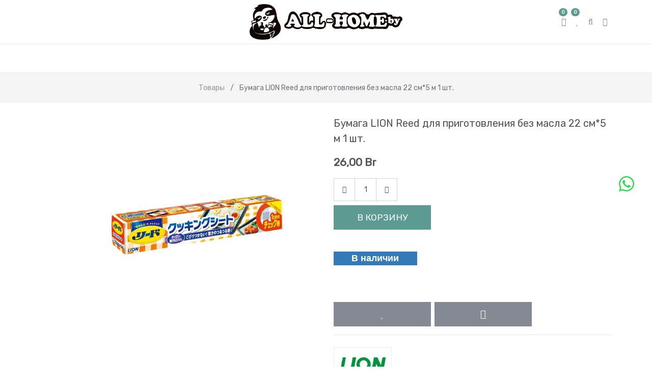

--- FILE ---
content_type: text/html; charset=utf-8
request_url: https://all-home.by/shop/product/bumaga-lion-reed-dlia-prigotovleniia-bez-masla-22-sm-5-m-1-sht-12404
body_size: 130234
content:

  
  
  
  
        <!DOCTYPE html>
        <html lang="ru-RU" data-website-id="1" data-oe-company-name="all-home.by">
            <head>
                <meta charset="utf-8"/>
                <meta http-equiv="X-UA-Compatible" content="IE=edge,chrome=1"/>
                <meta name="viewport" content="width=device-width, initial-scale=1, user-scalable=no"/>

                <title>Бумага LION Reed для приготовления без масла 22 см*5 м 1 шт. купить за 26 руб. | all-home.by</title>
                <link type="image/x-icon" rel="shortcut icon" href="/web/image/website/1/favicon/"/>

                <script type="text/javascript">
                    var odoo = {
                        csrf_token: "990f51e3da35fecc38690b0a8d332dc5e5fdacb3o",
                    };
                </script>

                
            
            
                <script type="text/javascript">(function(w,d,s,l,i){w[l]=w[l]||[];w[l].push({'gtm.start':
new Date().getTime(),event:'gtm.js'});var f=d.getElementsByTagName(s)[0],
j=d.createElement(s),dl=l!='dataLayer'?'&l='+l:'';j.async=true;j.src=
'https://www.googletagmanager.com/gtm.js?id='+i+dl;f.parentNode.insertBefore(j,f);
})(window,document,'script','dataLayer','GTM-MH38T9N');</script>
                
        <meta name="generator" content="Odoo"/>

            
            
        
        <meta name="description" content="Бумага LION Reed для приготовления без масла 22 см*5 м 1 шт. купить в интернет магазине all-home.by ✔ Большой выбор товаров ✔ Быстрая доставка по всей Беларуси, самовывоз в Минске ✔ Низкие цены"/>
            
            
                
                
                
                    
                        <meta property="og:type" content="website"/>
                    
                        <meta property="og:title" content="Бумага LION Reed для приготовления без масла 22 см*5 м 1 шт."/>
                    
                        <meta property="og:site_name" content="all-home.by"/>
                    
                        <meta property="og:url" content="https://all-home.by/shop/product/bumaga-lion-reed-dlia-prigotovleniia-bez-masla-22-sm-5-m-1-sht-12404"/>
                    
                        <meta property="og:image" content="https://all-home.by/web/image/product.template/12404/image"/>
                    
                        <meta property="og:description" content="Бумага LION Reed для приготовления без масла 22 см*5 м не прилипает, даже без масла. Можно использовать в духовке и микроволновой печи. Не используйте бумагу над открытым огнем, при температуре выше 250 градусов или более 20 минут при температуре 250 градусов. Не допускайте соприкосновения листа с источником тепла кухонного оборудования. Если положить лист на сковороду, он легко нагреется и может подгореть. Обязательно используйте противень и размещайте бумагу так, чтобы она не выступала за пределы противня."/>
                    
                
                
                
                    
                        <meta name="twitter:card" content="summary_large_image"/>
                    
                        <meta name="twitter:title" content="Бумага LION Reed для приготовления без масла 22 см*5 м 1 шт."/>
                    
                        <meta name="twitter:image" content="https://all-home.by/web/image/product.template/12404/image"/>
                    
                        <meta name="twitter:description" content="Бумага LION Reed для приготовления без масла 22 см*5 м не прилипает, даже без масла. Можно использовать в духовке и микроволновой печи. Не используйте бумагу над открытым огнем, при температуре выше 250 градусов или более 20 минут при температуре 250 градусов. Не допускайте соприкосновения листа с источником тепла кухонного оборудования. Если положить лист на сковороду, он легко нагреется и может подгореть. Обязательно используйте противень и размещайте бумагу так, чтобы она не выступала за пределы противня."/>
                    
                
            

            
            
            
                
                    <link rel="canonical" href="https://all-home.by/shop/product/bumaga-lion-reed-dlia-prigotovleniia-bez-masla-22-sm-5-m-1-sht-12404"/>
                
                
            
        
            
                
                    <link rel="alternate" hreflang="ru" href="https://all-home.by/shop/product/bumaga-lion-reed-dlia-prigotovleniia-bez-masla-22-sm-5-m-1-sht-12404"/>
                
            

            <script type="text/javascript">
                odoo.session_info = {
                    is_admin: false,
                    is_system: false,
                    is_frontend: true,
                    translationURL: '/website/translations',
                    is_website_user: true,
                    user_id: 4
                };
                
            </script>

            <link type="text/css" rel="stylesheet" href="/web/content/58088-98f2ead/1/web.assets_common.0.css"/>
            <link type="text/css" rel="stylesheet" href="/web/content/71807-dc0ae5c/1/web.assets_frontend.0.css"/>
            <link type="text/css" rel="stylesheet" href="/web/content/71808-dc0ae5c/1/web.assets_frontend.1.css"/>
            
            
            

            
            
            
            
            
            
        
        
            <script>
                $(document).ready(function(){
                    $("div[id='wrap']").removeClass("note-air-editor note-editable");
                });
            </script>
        
            
            
            <script type="text/javascript">
                (function(m,e,t,r,i,k,a){
                    m[i]=m[i]||function(){(m[i].a=m[i].a||[]).push(arguments)};
                    m[i].l=1*new Date();
                    k=e.createElement(t),a=e.getElementsByTagName(t)[0],k.async=1,k.src=r,a.parentNode.insertBefore(k,a)
                })(window, document, "script", "https://cdn.jsdelivr.net/npm/yandex-metrica-watch/tag.js", "ym");

                ym(90764388, "init", {
                    clickmap:true,
                    trackLinks:true,
                    accurateTrackBounce:true
                });
            </script>
            <noscript><div><img style="position:absolute; left:-9999px;" alt="" src="https://mc.yandex.ru/watch/90764388"/></div></noscript>
            
        
            <script id="google_analytics_4_code" async="1" src="https://www.googletagmanager.com/gtag/js?id=G-08Y5DJRH4M"></script>
            <script>
              window.dataLayer = window.dataLayer || [];
              function gtag(){dataLayer.push(arguments);}
              gtag('js', new Date());
              gtag('config', 'G-08Y5DJRH4M', {});
            </script>
        </head>
            <body>
                
            
        
            
        
        
            
        
            
        
        
    
    

            
            
        
    
            
        
            
                <noscript><iframe height="0" width="0" style="display:none;visibility:hidden" src="https://www.googletagmanager.com/ns.html?id=GTM-MH38T9N"></iframe></noscript>
                
         




	
	
	

	        	
	        	
<a id="sh_website_wtsapp_contact_web" target="_blank" href="https://web.whatsapp.com/send?l=&amp;phone=+375259091834&amp;text=" class="float float-right float-floating">

				   
	              		<img style="width:60px;height:60px;" class="img-fluid" src="data:image/png;base64, iVBORw0KGgoAAAANSUhEUgAAB4AAAAeACAYAAAAvokrGAAAABGdBTUEAALGPC/xhBQAAACBjSFJNAAB6JgAAgIQAAPoAAACA6AAAdTAAAOpgAAA6mAAAF3CculE8AAAABmJLR0QA/wD/AP+gvaeTAAAAB3RJTUUH5wEeDRIm6BLu+wAAgABJREFUeNrs3XmcpWdZ5/9PZyMkhISEJSxhlUVkxwVBFlllRkVEEBX1B7IKDMoiOwgMoCKCLAMqqKOAgAuMggIiKuPCJqjABGSHQCCE0JAQQtJJ//64q8jJSXWnl6p6TtV5v1+velXX85zuXEl36tx9fZ/[base64]/9d8wdQkAAAAsIQEwAAAAB22dw9sjZ368o7p0F/376yHVlVZet3svv86x1fGX8JpVp1Vn7+X+juob1Zfnfr3d1TnVBTNff2u9/kMIkQEAANhfAmAAAAAu0X4GvDuqQ1c+H1MdvfLj46vDVz6uUR2x8rqrd2GYe0x11Zlf64iV+4fOXDukuuzKr7O3cPfSK//sfXFmew9ud6zcP3Pun7mrOmXm5+6uTq2+vvJzzlq5v7s6r/r0yufzqq82guOzV16/+uvtS2BdCYgBAAC4OAEwAADAEtvPYPfwRlC7+nGFxpTt5aoTquOqq6zcu8bK649rhLo7Vl5/xMqvdUQjyK2Lhrvb0fkrn2eng8+tTl+5d1a1c+XHn1p5zReqMxoh8VerrzWmlM9rBMbfXPnxPhMWAwAALAcBMAAAwDZ1AOHuEY2J2RNWPo6trtkIcK/ZmOC9/Mrn4xsTtkc0At8j9ucfxj47txEIf6sR+n6j+lJjK+qvNoLiL1efbYTEX25ME+9c+bnnd+H21HslIAYAANgeBMAAAADbwD6GvUc2JnIv25jGPWnl4yrVlRtbLR+z8prLVZeqDpv63419sqsR+J7RmCj+avW5la8/2wiKP9eF21N/beV1eyUUBgAA2HoEwAAAAFvEPoa8RzUmc0+srtQIdq/T2JL5qitfX2nldUc2Jn/Z/s5vTBCf05gS/uLK50+vfJyy8vGFxpTxOY1Qea8ExAAAAItHAAwAALCALiHs3dEIby/fmOS9dvUdjWneazUmeS/XmPS9zNT/LmwJ53XhecNfaITBn6w+vvL59MYZxGd24ZnGFyMQBgAAmJ4AGAAAYEL7MNV7VGNL5qs2pnivXV23MdV75cak79GZ5GVj7GqcP3xGY/voz1YfawTDn175+EojGN7jWcOCYQAAgM0jAAYAANgE+xD0HtoIcq/SmOS9fnXD6pqNwPf4xvm8gl4Wwe7GGcI7q89Un6g+0giHP9mYIt7ZCI/3SDAMAACw/gTAAAAAG2Qvoe8h1QnVFavvbGzffL1G4HvVletHTF0/HIDzG9PCpzVC4Q81guFPNqaHv9w4X3hNAmEAAICDJwAGAABYB5cw4XtsY6vm61Q3qm7RCH2vvnJP2Mt2tqv6ZmML6U83QuH3NULhT1VfTygMAACwbgTAAAAAB2Avge+lGhO816lu3JjwvXljW+fLr9yHZXdBY4voLzbOE/5A9Z+NaeHPN0Lh3fM/SRgMAABwyQTAAAAAl+ASpnuPq67UCHtvUd2kcWbvVRtn+gL75tzq9MaZwv9Z/Uf14UZAfFpjkvhihMIAAAAXJQAGAACYcwln916usX3zTaqbVjerrt0409dWzrC+vt6YCP7Qysd7q5Mbk8O2jQYAAFiDABgAAKA9hr47GsHutapbVt/T2M75mo3JX3+ngs11TiMQ/mj1wUYg/MHqlOrstX6CMBgAAFg2mhUAAMBS2kPgOzvhe9PqVo1J32sn8IVFdG5je+iPVu+r3t04T3iPE8ICYQAAYLvTvAAAAJbCXrZ1vmxjovem1Q80pnyvUR0/dc3Afjuv+lzj7OD3NSaEP1Sd2hpnCAuDAQCA7UgADAAAbFt7CH2PrE5snN17q+r7qxs0tno+dOqagXV1TvXZ6j+qf6reU328On2tFwuEAQCA7UAADAAAbBt7Ocf3+Or61a2r21Y3qq5aXWrqmoFN9dXqk9W7qn+s/r0REH9rrRcLhAEAgK1IAAwAAGxpewh9D6uuXn13Y1vn72+c63vc1PUCC2NX9YXGmcH/vPLxkeqMtV4sDAYAALYKATAAALCl7OUs32Oq6za2db5jdfPqpOrwqWsGtoSvVx9tnBv8t41toz+Xs4MBAIAtRgAMAABsCXsIfo+vblr9YGN755tUl8/fdYCD863q89W/NiaD31l9onGm8EUIgwEAgEWjKQIAACysNULfHdWJja2d79IIfa/XmP4F2Ai7q1OrD1Z/X72jOrk6a/6FwmAAAGARCIABAICFsYcp30Mb5/[base64]/6y+sfqY9W58y8SBgMAAAdDAAwAAKybNYLfS1U3bEz6/lD13dVlpq4TYGK7q1Orf6r+qvq/1WfmXyQIBgAADoQAGAAAOChrhL47qmtUt69+tLp1deLUdQIsqF3VJ6u3V2+s/q06Y/5FwmAAAGBfCYABAIADskbwe3xjwvdHu/Bc30OnrhNgCzmr+mD1psaZwSdX35p9gSAYAAC4JAJgAABgn60R+h5e3aC6W/Vj1c2qo6euE2Ab+GL1rupPq3+ovjD/AmEwAACwFgEwAACwV2uEvlWXr+5Q3bO6Y7Z4BtgouxqTwG+t/rL6QGNS+CKEwQAAwCoBMAAAsKa9TPves/rh6qbVEVPXCbBEvlq9uzEV/I7q07M3hcAAAEAJgAEAgBl7mPa9YnWb6ier21VXnrpOgCW3q/pE46zgv2qEwufMvkAYDAAAy0sADAAAVBcLfw9tTPveo/rx6kbVpaauEYCL2dk4I/jPq7+rTp29KQgGAIDlIwAGAIAltsbE7zHVrav7VHetrjZ1jQDsk9Wzgt+w8vGf1QWzLxAGAwDAchAAAwDAktnDNs/XrO5e/UT1vdVlpq4TgAN2avWWRhD8zuprszcFwQAAsL0JgAEAYEmsEfweXt20umdjm+frVYdMXScA6+ac6l+r11Vvrk6ZvSkIBgCA7UkADAAA29wetnm+VfXz1Z2rK01dIwAbalf10epPqzdWH8z20AAAsG0JgAEAYJtaI/i9QvXfqp+sfqARBAOwXE5pbA/9qurdjSnhSggMAADbhQAYAAC2kTVC3x3Vdaofq+5d3aI6bOo6AZjczuofqz+u/qH6yuxNYTAAAGxdAmAAANgG1gh+D61u2Njm+R6NENj6H4B551QfqH6/MRnsnGAAANjiNIAAAGCLmwt/j6i+r7pfY7vnq01dHwBbwvnV/6teU/1Z9Ylq9+pNQTAAAGwdAmAAANiC1pj4Pbq6U/[base64]/q46e/WGEBgAAKYnAAYAgAUi+AVgCzm7EQD/XnNBcAmDAQBgKgJgAABYAIJfALaw2SD47dU3Z28KggEAYHMJgAEAYEKCXwC2kbOrv6peUr27Om/2piAYAAA2hwAYAAAmIPgFYBs7vXpT9crqPdW5qzeEwAAAsPEEwAAAsMnmwt/LVD9ePSjBLwDby1caE8GvrN5V7Vq9IQgGAICNIwAGAIBNsMbE79HVnRrB752rI6euEQA2yOnVq6tXVB+avSEIBgCA9ScABgCADbRG8Ht4devql6u7VEdNXSMAbJLPVa+vfrf6r9kbgmAAAFg/[base64]/WJ1h+rQqWsEgC1mZ/Xa6uXVf8zeEAQDAMC+EQADAMABmAt/D6luVT2q+pHq0lPXBwBb3Ger36t+v/rC7A1BMAAA7J0AGAAA9sMaU7/XrR5W/VR14tT1AcA2srt6X/Wy6s+qM1dvCIEBAGDPBMAAALCP5sLfK1X3qR5eXX/q2gBgG/tW43zgF1bvrM5dvSEIBgCAixMAAwDAJZgLfi/VOOf3cdX355xfANgsOxvnA/929ZHZG4JgAAC4kAAYAAD2YI3tnm9RPbK6V3XM1PUBwJL6ePW/qldXp83eEAQDAIAAGAAA1jQX/l6leuDKx0lT1wYAdEH1T41tod+cbaEBAODbBMAAADBjLvi9dPUj1S9Xt5q6NgDgYs6qXl+9qPqP2RuCYAAAlpUAGAAAVsyFv99d/VL1440gGABYXJ+pXlr972a2hRYCAwCwjATAAAAsvbng90rVg6uHNrZ+BgC2ht3VP1a/Ub29Om/1hiAYAIBlIgAGAGBpzQW/R1Z3rR5b3aY6ZOr6AIAD8rXqNdULqo/N3hAEAwCwDATAAAAspbnw9waN7Z5/prrM1LUBAOviI9Xzq9c2zgquhMAAAGx/AmAAAJbKXPB7XHWfxtTvdaeuDQBYd9+q/rr69eo9jW2iK0EwAADblwAYAIClMBf8Vn1v9cTqh6vDpq4PANhQp1Yvq15efXn1ohAYAIDtSAAMAMC2Nxf+nlA9bOXjKlPXBgBsmt3V3ze2hX5rdf7qDUEwAADbiQAYAIBtay74PbS6W/WY6gezFgaAZbWzekX1guoLszcEwQAAbAeaXgAAbEtz4e9Vql+qfqE6furaAICF8O7qN6o3N84KroTAAABsfQJgAAC2lbng97DqrtVTqltl/QsAXNRZ1auq36w+MXtDEAwAwFalAQYAwLYxF/5eqzH1+7PV5aauDQBYaP9RPbd6Q3Xu6kUhMAAAW5EAGACALW8u+D28+rHqydVNp64NANgy1pwGFgIDALDVCIABANiy5oLfGlO/j2tM/V5m6vqAA3ZetXvlx+eufL3699czqq930b/PnledVu1a5zp2VFeoLj1zbXd1ZHXF6pCVrw+tLjVT0xFT/wcEDsrqNPAbczYwAABbkAAYAIAtaS78PbS6e/XM6uZT1wZcxAWNkPQbjem686qdK9dPXfnx+dWnV+6dU53ShWHuF6uvduHfX8+svjnz6+9Yee3XVn6d9bSjumwj3N09c/3w6riV+7uro6qrNb4X7aiuvPLzqk5sbEN/WHXSyq91VHXMyrXLNYLkQzfntwPYR6aBAQDYsgTAAABsOXPh71Wr/1E9sDp+6tpgyZzTmNA9uzGV+6Xq9Eao+4WVz1+svtIIbnc2pum+3AiAz22Etrtb/+ndRbGjEfTuaEwGr4bKl2sEyVdsTBhfY+XzNRs7GFylOra60sr11eDY3+Nhc32gemr1lmYeMhEEAwCwyPzFEQCALWONLZ/vVj2tuvXUtcE2dV4j3P1KYwr39Oqz1ecbWy6vhrxfaEz4nr3yce6B/gO3S6iyxver/bGjEQIf2Qh9r1BdvjFNfHwjLL5qIxy+fCNMPq4RNJskhvW3s3pF9cLG979q+3y/AgBg+xEAAwCwJcyFKSdUD2tM/l5h6tpgi9vVmN79WmOC9/PVZxpB72ca2zGf0QhAzlp5/QWX9IsKRg7MfgTHhzUmik/owknhqzfOQr9SY7vpkxoB8WUbQTJwcN5VPbn6+2a2hff9DgCARSMABgBgoa0RhtyqcdbvnbOehf1xTiPA/UIj5D2l+lj18cZZvJ9vBMHnNLZpvkRCj821n1PFR1VHN6aGT2xsLX3tRkB89cYE8fGN7aVNDcO++1L10upFjQdnKt8PAQBYLBpmAAAsrLmw4+jqF6rHNqbagLVd0Dhv94uNkPcT1UcaYe+nGts5n9E+bNMs0Nh69iEkPqQxMXx8IwS+dnWd6jtWPq7cmBq+1NT/LrDAzq/+unp644zgyvdMAAAWhwAYAICFNBdi3KBx1u+9GlueAsO3unDr5v+qTq4+1IVbOH915TW2bF5i+zg5fHjjQZsrNx6yueHKx7VXPi5fHTP1vwssmI9Xv1G9qvrm6kXfTwEAmJoAGACAhTMTVhxa/Xj11OrGU9cFE9vVCHs/X324+mAj8P1Y9eVG2Hve3n4BoQTz9iEcvkxjWvg61fUa34u/s7Gl9JUaoTEss3OqV1fPqT65etH3WwAApiQABgBgYcwFESc2tnt+UHXZqWuDCZzV2Mb5I42w9z+rjzbO8D29sQXpxQgdWA+XEAxfuvE9+mrVLRqh8A0ak8InZKcGltP7qydUb692f/ui78kAAExAAAwAwOTWCBpuW/1qdcepa4NNsqv6euOM3v9Y+fhg4/[base64]/t6WPVU6o/b2bLft/TAQDYDAJgAAAmMRcU3Kl6biMQgO1gd2P7z5O7cML3P6vPVF/b008SDLDd7CUUXg2Er9c4R/h7q5s2HgY6cuq6YZ2cWb2k+s3qjNWLvtcDALDRBMAAAGyquTDgqOrBjS2frzh1bXCQzm6c4fvexpTvvzUmwNYMfAUALKs9hMKHVidW31XdeuVj9QzhQ6euGQ7C7upvqic1znevvAcAALCxBMAAAGyauab/NRvn4/1UdfjUtcEBuKD6QmMr539qTPl+sPpyM9t9ztLwh4vay4TwUY3toW/RCIO/rzEtfOzUNcMB+q/GURd/mi2hAQDYYAJgAAA2xVyT/86NLZ+/e+q6YD99szHl++7qn1c+PtuY/r0ITX3Yf3sJhE+oblj9QHXbxvnBV64Ombpm2A9fr15aPb/6yupF7xcAAKw3ATAAABtqjS2fH1r9SnWlqWuDfXRG9ZHqnSsfH6hOa0wAX4xGPqyPvYTBRzbOCr5VdfuVz1evLj11zbAPdld/2Tj+4uTVi947AABYTwJgAAA2zFzz/mrVU6r7V0dMXRvsxQXVlxrbOb+9+ofG1p3O8oUJXcLZwTev7trYKvo7q2OmrhcuwQerp1Z/1cwDRd5TAABYDwJgAAA2xFyj/rbVcxpbd8Ii2t04z/c91VsbWzt/Mls7w8LaQyB8ucb20Hep7lh9V3XZqWuFPTij+vXGttDfWL3ofQYAgIMlAAYAYF3NNeQPr366emZje05YJBdUp3Zh6Pt/q09U35p/oWY8LK69bBV9ueqm1Z1WPoTBLKLzqtc2dkn57OpF7zsAABwMATAAAOtmrgl/fPX46hGNs39hEcxO+r6tcaav0Be2kUuYDL7zysd3ZZtoFsu/NM4FfufqBe9DAAAcKAEwAADrYq7hfr3q16ofy5qTxfClRnN9j5O+Gu2w/ezjNtE3qY6eulaoPtc4F/jV1a7y3gQAwIHRjAMA4KDNNNh3NBrqz6luOXVdLL2vd+Gk7zuqD2XSF5bWXsLg76l+uLp9df3qUlPXylI7s3px9bxq5+pF71UAAOwPATAAAAdsrpl+RPXgxhl2V5q6NpbWOdXJ1d80pn3fX501/yKNdFhuewiDr1zdtrp79YONs+v1TZjCBdWfNtZUH1+96L0LAIB95S8yAAAckDXO+31C9cjqyKlrY+lcUH2y+sfqDdX7Gls+X4TGOTBvD0HwodV1GyHwPRoTwsdPXStL6T3VYxtHF1TeywAA2DcCYAAA9tsa5/0+t7pn1pdsrp3VvzZC33dUn2qEwd+mUQ7sqz2EwUdVN69+qLFN9A3yoBOb61PVk6rXt/Ie570NAIBLokEHAMB+mWuQ3756QaM5DpvhvOr/VW9e+fj36uzZF2iMA+thjUD4itUPVD9e3bGxZTRshq9Vv1n9VjPved7vAADYEwEwAAD7ZK4Rfnh13+pZ1TWmro2l8OXGFph/Uf199YX5F2iEAxthjSD48Oq7qv9W/Vh140wFs/HOrf64enr1+dWL3vsAAFiLABgAgEs01/y+TPXL1eOqY6aujW1tddr3TdX/[base64]/urPqzdWn64uWL2pmQ1sFWuEwZeubln9VPVD1bWnrpFt5+vVr1e/XX1j9aL3TgAABMAAAFzEXAP70OonG83Fq01dG9vKV6v/W/1h9c7qK/Mv0MAGtqI1guAd1XUb20Pfu7pZtodm/ZxX/UH1pGbeS72HAgAsNwEwAAAXMdO4PrJ6ZPXk6tip62LbOKV6c2PLyvdmm2dgG1sjDL5CYxr4vtUdqqOmrpFtYXf1puqXqk+uXvSeCgCwvATAAABUF2tSH1s9s3pwIwiGg7G7Orn6i+r11Yeb2ea5NKmB7W2NIPjo6raN7aHv3giG4WD9S/Xo6t2rF7y/AgAsJwEwAADzjemTqudUP10dMnVtbGnnN6Z8X9OYTPrU/As0poFlskYQfER188ZxC/eprjp1jWx5H64eW71l9YL3WgCA5SMABgBYcnPN6BtXz6/uMnVdbGlnV/9cva76y+rLszc1ogEu9v67o7pRda/GOcE3nLo+trRTqydUr248jFV5/wUAWCYCYACAJTbXfL5N9eLGJBIciDOrf6peUf3tytffpvEMcHFrTAVfq3FG8H0aofBhU9fIlnRm9YzqRdV5qxe9FwMALAcBMADAkpprOP9o9dvVNaeuiy1pZ/Xm6ver91Rnzd7UbAa4ZGsEwSdWP1L9QvXd1aFT18iWc3b10up/Vl8v78kAAMtCAAwAsIRmmsyHVT/fmBBx7iD7a2cj+H1F9S/VubM3NZkB9s8aIXDVFaofSxDMgbmg+t3q6dVpqxe9RwMAbG8CYACAJTPTXD68elj17OoyU9fFlrKzPQS/GsoA62ONMFgQzMH4y+oR1edWL3jPBgDYvgTAAABLYq6RfJnqqdXDq6Onro0tY2eCX4BNJQhmHb2temz1wdUL3r8BALYnATAAwBKYax6f0Ah/H5GmMftmZ7Z6BpiUIJh18v7qIdX7vn3B+zgAwLYjAAYA2ObmGsZXqV5U3bM6ZOraWHg7uzD4/efqvNUbmsUA0xAEsw5ObkwC//XqBe/rAADbiwAYAGAbm2sSf0f1m9U9pq6LhXd2I/h9afWvmfgFWDh7CIJ/onG8w3dNXR8L75TGn5W/XL3g/R0AYPsQAAMAbFNzjeGbVL9T3WrqulhoZ1f/2Jj4fcvK15WmMMCiWiMIvlZ13+pnq++cuj4W2inVk6rXVOeX93sAgO1CAAwAsA3NNYNvWv1e9T1T18XCOr96V/XC6q3Vmas3NIIBtoY9BMEPbgTBV526PhbWmY0Q+GUJgQEAtg0BMADANjPXAL5L9fzqxlPXxcL6QKPp+8bqy7M3NIABtp65dcCO6kbVQxpTwSdMXR8L6czqyY31wK6yBgAA2OoEwAAA28hc0/eHqpdX15i6LhbSJ6pXVq+qPjd7Q9MXYOubWxMc3jgG4hHVj1SXnro+Fs5Z1W9Xz62+UdYDAABbmQAYAGCbmGv03r0xxSH8Zd7p1asb24J/ePaGRi/A9rLGttCXru5W/VJ160YwDKt2VS+qnpYQGABgSxMAAwBsAzMN3kMaZ/09qzpp6rpYKGdXb6h+p/rn6oLVG5q7ANvbGkHw5asfq/5Hjongoi4WApe1AgDAViMABgDY4maaujuqB1e/Xh07dV0sjF3Vv1QvrN5SfXP1hmYuwHJZIwi+euN84J/Ng2NcaFf1kuqZ1VdXL1o3AABsHQJgAIAtbG7y90HVr1XHTV0XC+Pk6n9Vr21s/fxtmrgAy2suCN5R3bwxDfzj1TFT18dC2F39WfWo6tTVi9YPAABbgwAYAGCLMvnLXpxe/XHjHOiPzd7QuAVg1VwQfETjfOBHV7etDp26PhbCX1SPSAgMALClCIABALaYNaZ2HtKY/BX+ck7119ULGts+O+cXgL1aY1voE6qfqR5eXW/q+lgIf149MiEwAMCWcdjUBQAAcMAO7cJtn4W//Hv129WfVt9YvahBC8DerL5PzATBX6leVL2tsS30T+V4iWV3r5XPFwmBAQBYXCaAAQC2kJnm7FHVE6tfro6eui4m9aXqDxtn/X529obwF4D9NTcRfFh1p+px1R2yLfSyMwkMALBFCIABALaAuWbsUdVTq8dUh09dG5M5t7Hd8/Oqd2W7ZwDWyRrbQl+uul9jIvg7pq6PSQmBAQC2AAEwAMAWMNOIvXT1tOqxOc5jmZ1c/Vb12uqs1YsasACspzWC4BtXj67u03ggjeX0F9UjEgIDACwsATAAwIJbI/w1+bu8djZC3xdWH529ofEKwEaZC4IvVf1oY1vo75m6NiZjEhgAYIEJgAEAFtjcmb+2fV5eu6t/qp5dvaM6b/WGZisAm2UuCD6pelj1oOryU9fGJC4SAluTAAAsDgEwAMCCmmmyHl49vXp8tn1eRqdWL69+t/ri6kVNVgCmMBcC76ju1Dia4s7VoVPXx6azHTQAwAISAAMALKCZ5uoh1UOq36guM3VdbKpd1durZ1X/[base64]/rj6+upFwS8AW8Ea08A3rZ6SaeBl87rqoa08xGYdAwAwDQEwAMACEP4utXOrv6qeXX1g9aKGKQBb0VwQfHT189XjqmtOXRub4vzGLiZPrb5R1jQAAFMQAAMATGyuUfoz1UsT/i6LT1W/Vf3v6szVixqlAGxla0wD36x6cqaBl8WuRgj8tITAAACTEAADAExorkH6Q9XLq2tMXRcb7rzqL6vnVO+fvaFBCsB2MbfOuUxjl5PHVFedujY2nBAYAGBCAmAAgInMNUXvXr0s4e8y+GLjrN/fzVm/ACyBuTXPbaonVXerDp26NjbU+Y0jLp658mPrHQCATSIABgCYwFwj9I7V7yf83e52V2+rnlX98+wNzVAAtru5tc/x1cOrR1UnTF0bG+rMRuD/soTAAACbRgAMALDJ5hqgN2mc/3qzqetiQ53emPh9wcqPKw1QAJbPzDpoR3Wn6hnVraeuiw0lBAYA2GQCYACATTQX/t60EQp+79R1saH+rXH+3VuqC1YvanwCsKzm1kMnVY+rHlhdeura2DBfrx5a/cnqBWshAICNIwAGANgkc83Oq1Wvqm4/dV1smG82fo+fU3169aJmJwBcbF10RHWf6qnV9aaujQ1zSmPr779cvWBdBACwMQTAAACbZKbReZXqJdU9D/xXY8F9qnpu9cfVOaXBCQBrmQuCb9zYEvoe1SFT18aG+Fx1/+rvVi9YIwEArD+LaQCATTDT3DyucQ6s8Hd72l29tbp39XuthL8AwNrmwr8PNsLBZ1Zfm7o2NsRJ1fOrW65emHsIAACAdWACGABgg800tS5TPat6ZHXo1HWx7r7WONP5edWXVy+aagGASzYXAh5S/ffqV6tbTF0bG+L91c9VHy7rJQCA9SYABgDYQDPNzEMb0yyPT/i7HZ1cPa16Y7Vr9aJmJgDsn7kg+LqNEPje1eFT18a6+5vqIY1toStrJwCA9SIABgDYIDMNzMOqX6ye3ZgCZvu4oHpT9eTqQ6sXNS8B4MDNhcDHVA+rHltdYeraWHf/p3pgdXpZQwEArBcBMADABphrXP5c9ZJGA5Pt42vVi6rfqnauXtS4BID1MbOe2lH9UPU/syX0drO7eln1xOrrZS0FALAeBMAAAOtsLvz9kep/VVebui7W1UerJzW2fL5g9aKGJQCsr7l11XdUz6h+MkdqbCcXVL/eOE5jV1lTAQAcLAEwAMA6m2lUfnf1x9UNpq6JdbO7elsj/H3/[base64]//UNbFu3lU9vnrn6gWNSACYzlwIfPnqqdVDqktNXRvr4kPVA6r3rl6w9gIA2D+HTF0AAMBWN9OEPKx6YvXzU9fEuthV/VF134S/ALAw5t6LT69+pXpMM0c0sKXdqHp+de3VC3OhPwAAl8AEMADAQZhrRj2qek511NR1cdC+Vv1W9YLqzNWLwl8AWCxza7Efqp7XCBDZ+t5QPbBxNrB1GADAfhAAAwAcoLmG409U/6u6wtR1cdA+05jkfn11/upFTUcAWExza7IbNkLg/zZ1XRy0C6rfaUx3f7OsxwAA9pUAGADgAMw1Gm9dvaa6xtR1cdDeWz02Wz4DwJYytza7YvXM6v7VEVPXxkE5t3p69RuNQNjaDABgHwiAAQAOwEyT8brVq6vvmbomDsru6s+rJ1SfWL2owQgAW8vMGu2o6mHVk6vLTV0XB+Vrjd/LP1m9YI0GALB3AmAAgP0wN11ypeoPqrtPXRcH5ezG9t2/Xp2+elFjEQC2nrm12iGNYzp+rbrW1LVxUD5T/X/VP6xesFYDANgzATAAwH6Ymyp5QfWgrKm2si9Xz6h+r7HFYKWhCABb3VwQ/APV86vvnbouDsp/Vj9V/b/VC9ZsAABrO2TqAgAAtoq5RuIjGufKCX+3ro9WD6he2kr4+/7rv0EjEQC2gbn383+q7le9oXHsA1vTTRo7tlxx6kIAABadABgAYP/dp3p8dfjUhXDA3tVoBL9p9YLgFwC2l7n39o9VD6leXJ03dW0csB9u7N5yZF3sAU0AAFaYWAEAuARrbCH4RzlHbit7Y/WY6pOrF4S/[base64]/AYDlNBcS/k1jEvg9U9fFAblu9YLqmjXW7s4EBgAYBMAAAGuYax79TOOsOGunrecT1cOqVza2gO7913+DCREAWGJz64D3VT9VvWnqujggt6meXV126kIAABaJJiYAwN7drnpWdZmpC2G//Wd1v+qNqxcEvwBAXWxN8MnGA2N/VJ0/dW3st5+sHt1Kn9MUMACAM4ABAC5irmF07eo11fdNXRf77W+rxzZC4Er4CwBc3Nza77LV/6weWh0+dW3slzOrX6xetXrB2g8AWGYCYACAGTNNwOOq36nuM3VN7Le/rh5efXr1ggYgALA3M2vAS1f/o3pqdfTUdbFfPlHdt7Gtd2UNCAAsL1tAAwCsmGn8HdJo/N1r6prYLxdUv1c9IOEvAHBgvlk9v3p6tXPqYtgv16meV500dSEAAFMzAQwA0MW2/7tv9bLGFDBbw7nVK6snNdOsFf4CAPtj7oHAe1cvqK48dV3sl9+vHlmdXdaDAMByMgEMAHBRt6qek/B3K/lm9czGmb87azT6NPsAgP01s364oHpdI0g8Zeq62C/3qx7SyuDL3IOeAABLwQQwALD0ZppCJ1avqu40dU3ss7OrZzW2ajyvTHkAAAdvLjS8Q/Wi6sZT18U++0r1s9XfrF6wRgQAlokJYABgqc00946snpzwdys5rXFW828l/[base64]/dpCX+3ipMbWy8KfwGATTW35vhU9dDqrVPXxT45rrEV9HdNXQgAwGYRAAMAS2VueuMB1c9NXRP75CPVg6t/Wr0g/AUANtMaIfDDsh30VnHDRgh8ubIVNACw/QmAAYBlddvqyTn3dys4uXpQwl8AYGJrhMAPrl5VXTB1bVyie1SPynnAAMAScAYwALA0Zpo8J1WvzdbPW8HJmfwFABbMXHh4XPW8xjmzem2LbWfOAwYAloAJYABgKcw06Y6ofiXh71Yg/AUAFtL7r/+G2XXJzupx1Sur3VPXxl4dVz2t+o6pCwEA2EgCYABg25ub0Lhfdf+pa+ISCX8BgIW3hxDYdtCL7aaN84CPKVtBAwDbkwAYAFgmN62eUh09dSHs1UcS/gIAW8QaIfDvZxJ40f1E9YDVL4TAAMB2IwAGALa1mWbO5avnVNeauib26uTqQQl/[base64]/SRhL8AwDYzs575TPXQhMCL7DLVU6obTV0IAMB6EQADANvK3BP796t+euqa2KOTqwcl/AUAtrdPJQRedNevnt4Ig00BAwBbngAYANiublH9SnXk1IWwptOqxyT8BQC2qbm1zWoI/Nap62KPfrTxcGIlBAYAtjYBMACwbcw0aY5tnPt7nalrYk2nVb9U/c3qBeEvALAdrRECP6L6t6nrYk1HNB4g/f6pCwEAOFgCYABgW5h7Qv+B1d2nrok1rYa/[base64]/159bjq61PXxcXcrvF7c1gJgQGArUUADABsWWts/XyFqWviYl7ROPf3rKkLAQBYFHMh8GurZ1bfmLouLuaB1Q9PXQQAwP4SAAMAW92hjfPTbj91IVzMm6snVztrNDpN/wIADDProvOrF1bPbhydweI4pvGg6UllChgA2DoEwADAljTTfLlr9YisaxbNOxq/L18u2z4DAKxlLgR+cfXy6oKp6+Iiblk9JltBAwBbiEYpALDlzDRdrlQ9trrs1DVxEf/ZOC/t01MXAgCw6GZC4LMa06avnbomLuYBzWwFLQQGABadABgA2FJmmi2HVA+tfnDqmriIz1QPq96/[base64]/XY6tSp6+LbLt/YCvrEMgUMACwuATAAsNV8f/WQbP28KHZXL69eVO0q4S8AwMGYW0u9qXp6debUdfFtt2tsBX1oCYEBgMUkAAYAFt5MU+XY6omtPHHPQvirxtbP3yjhLwDAephbU/1+9bxWHrZjcjuqB1e3mroQAIA9EQADAAtt7on6B1R3n7omvu291eOq06cuBABgu5kJgc+vfqv6nalr4tuuWD2lulyZAgYAFo8AGADYKm5aPbKVrdaY3Ccavx//tXrB9C8AwPqaWV99o3pmY/cVFsNdqp+buggAgLUIgAGAhTXzJP2R1WOra01dE1Wd0fj9ePfqBeEvAMDGmFlnndbYfeV9U9dENR5M/R/VTcoUMACwWATAAMBCmmug3LO619Q1UdU51TOq/7N6QfgLALBpPlo9pvrM1IVQ1bUbvx9HlhAYAFgcAmAAYNFdozFteumpC6Hd1Usb58/tLuEvAMBmmFtzvbN6YrVz6rqo6t7VPaYuAgBglgAYAFg4M0/OH1I9orrF1DVR1RuqZ1ffKuEvAMBmmlt7vbb6teq8qeuiSze25r56mQIGABaDABgAWGR3qO4/dRFU9Z7qSdVXS/gLADCFmTXY7urF1R9NXRNV3bJ6eCu9ViEwADA1ATAAsFBmmiXHV4+vTpi6JvpsYxvuj05dCADAspsJgc+unlK9deqaqOoXqttPXQQAQAmAAYAFMvek/E9Wd5y6Jvp69dTq/65eMP0LALAwvth4aPL/TV0IndB4aPKyZQoYAJiWABgAWEQ3qB5VHTZ1IUvugsbWgq9ZvSD8BQCY3tya7D8aIfDpU9dFd6nuO3URAAACYABgIcw8IX949ejq+lPXRK+rnlftKuEvAMAimVubvbl6dnXO1HUtucMbD7Jep0wBAwDTEQADAIvmrnlqfhH8W2Pr56+V8BcAYBHNrNF2Vy+v/mDqmuiG1cOzmxEAMCEBMAAwuZkn4y/fODfrmKlrWnKnNrYR/EQJfwEAFtnMWu2cxhTwP0xdE/1c9QNlChgAmIYAGACY1FxD5H7V7aauacmdXT2t+rupCwEAYL99vvqV6lNTF7LkTmg82HpcCYEBgM0nAAYAFsV1q4dkfTK1V1R/tPqF6V8AgMU3t2Z7b/XkVo7yYDJ3re49dREAwHLSYAUAFsFh1aOqG0xdyJJ7e/Vr1bkl/AUA2Erm1m6vr15SXTB1XUvs8Mbfca5bpoABgM0lAAYAJjPTBLld9dNT17PkPt7YLvDUqQsBAODAzITA51cvqN40dU1L7ruqB1Y7pi4EAFguFh8AwCRmwt/LVq+p/vvUNS2xs6oHVa8tk78AAFvdzFr7BtXrqptMXdMS+2J1z+pdZa0NAGwOE8AAwNR+tLrz1EUssd3VS6s/m7oQAADW3Ueqp1ZnTF3IEjuxsRX0UWUraABgc5gABgA23UzT46TqDdUtp65pib2lul/1lTKRwIHbyGamP5cAsP9m3pt3VE+qnplhkKmcXf1/1Z+WtQ0AsPEEwADAppoLiZ5RPW3qmpbYx6t7V/++ekEzikuyD0HvUdWlVj4fXV250Ww+pLpadcTc67/SmEo6pPpqdXp1TvXNxvbke+TPKwDs3cz79rHV71b3mbqmJfYv1Y9XXyrrGABgYwmAAYBNNdOEunlj+vcaU9e0pM6sHto4f7nShGJtewl8j6guV129Mc1/veqaKz8+rhH8HtkIgXesfKz+eNa5jcB3x8rncxqh8JerU6rPVv9VfWzlx1+pdq1VkD/DAHBxc+cBv2HlM5vvguox1QtXL1i7AAAbRQAMAGyamebTYdVLqodMXdMS+83qCdX5pfnERe0h9D2iMcF74+qm1c0aoe+VG1NFh25gSRdUO6vPVx+s3lP9W3VyK9uXz/LnGQAuaua9/T6NSeBjp65pSX24+rHGTjzWLADAhhEAAwCbZqbxdOfG+VfHTV3TknpH49zfU0vjiWEPoe+x1Q2r769u2wh9r9zY4nlqX2tMBv9z9bbqfY2p4Yvw5xsALvI+f2jjLOAn5DzgqTyvemIexAQANpAAGADYFDNNp2OqV1c/MnVNS+rz1U9U7yoNJ9YMfo+sblL9UONhjRu3+A9rfLMxDfymxtaWH67OW73pzzkAXOQ9/wrVq6q7Tl3TkvpS9aONHU2sUwCADSEABgA2xUzD6b7VH7YYE4TL5lvVYxvbb1caTstsjeD3atXdGtsSfl+jObwVfal6c/X66p2NcPjb/JkHYJnNvP9/d/Xn1dWnrmlJ/WH10Mb63PoEAFh3AmAAYMPNNJpOrN7YCJfYfH9cPaz6Rmk0LaM1Qt9Dqhs0psJ/srp+G3uW72Y6q3pL9cLq3dWu1Rv+7AOwrObWAg+tXtDY/YPNdWZ17+qtZW0CAKw/Z30AAJvpxxvTBmy+DzXOexP+Lqk1wt+bVL/daDw+o3HW73YJf6su0wi231C9uBFu7+m/BQAshbk14B9VfzJ1TUvqmOqXWzlmw9oEAFhvJoABgA0108y4dvV/qhtNXdMS2lk9oBGEVQLgZbJGQ/Ha1c9W96+uMXV9m+i/qt+oXtPMttD+XwBgGc2sD65V/UV1s6lrWkLfaqzH/qSsSQCA9WUCGADYMHPB0/0S/k7lZdVfrX6hubQ85v4fvGz1/zUeBPjVliv8rbpe9dLGGdjf/nc3cQPAMppZD36qenr11alrWkKXqh5cnVDWJADA+hIAAwCb4WaNCVQ23z82zkDdVcLfZTLXRLxF9YfV7zS2fl5Wl2p8L3pt9QOrFzVcAVhyb65+t9o9dSFL6HbVfVe/sCYBANaLABgA2BAzzYtDWr6tZhfFlxvn/p5Wwt9lcYuP3nP2/78jG///va66Z3XE1PUtiFs1toK+1+oFDVcAls3M2vD86reqv5+6piV0SOPhtKtMXQgAsL0IgAGAjXazZkIWNs351fOqd0xdCJtnLsQ8oXHm7cuq75i6tgV0UmM76AdXh5cQGIDlMxMCn9Z4cPDLU9e0hG5e/cLURQAA24sAGADYSEdUj6yuOnUhS+hvqleufmH6d/ubCy+v0/j9f0Rj22PWdmL1gma2qBcCA7DE/rF6cbaC3mw7qp+trlvWIgDA+hAAAwDrbqZpcevGtrNsrlOq51ZnlPB3Gcw1Cm/ZCH/[base64]/v5ewt+D9X3VE6ojS+MVgOUyt3b8g+rNU9e0hO5V3WzqIgCArU8ADABshLtmC9rNdn71wupfpy6EjbeHyd/vnLqubeJ+ObscgCU1EwLvrJ5bfXbqmpbMidUD0rMFAA6SxQQAsC5mAqnLVg+sLj11TUvmLdUrV78w/bt9mfzdcEdXj6+uXqaAAVg+M+vId1cvri6YuqYl8+0pYOsQAOBACYABgPV2l0z/brZTsvXzUjD5u2luUt2/2jF1IQAwsd+v/mHqIpbMRaaAhcAAwIEQAAMAB23u7F/Tv5trV/WibP287e0h/DX5uzF2VL/Qyn9fjVcAls3MA4VnVM+sTpu6piVzr+rm/z979x1mV1Xvf/w9pDcSEggtCZ3QmwoKCoiAoICgYu/1Xv151eu1XPu1l6tesfcOCipgwYIoKKL0Kr2HmgDpPZn5/bHOwM5hkszMKd+9136/nmceyIzlk2T2mX3WZ3/Xig4hSZKqywJYkiS109HAodEhauZvuPVz9poKyINx2+dumEk6D1iSpLq7APgK0BcdpEa2Iu1G4tqtJEkaFm8iJElSSwY4+3d8dKYaeQj4GGkyw/I3U03l787AF3Db5245Hs8CliTVVNO95beBf0ZnqhnPApYkScNmASxJktrFs3+772vAX6JDqHOaFvt2Ar4OHBidq0Z2I+1sIElSLRVK4PuAjwMLojPVyDpnAUuSJA2FNxCSJGnYBpj+9ezf7rmEtA1wHzj9WwM7A98AnhEdpGZGAM8BxkYHkSSpBP4A/Dg6RM04BSxJkobFAliSJLXDUXj2bzctBT4FzAHL3xwdcNNJxUW+rYAvY/kb5SnAPuDCqySpngr3mmuALwLXR2eqkXWmgL0XkSRJg2UBLEmShqWw+DAJz/7tttOA30aHUFdMBT4JPDM6SI1NA46JDiFJUkncCnwOWBkdpEYenQKWJEkaLAtgSZLUqqPx7N9uuoU0ebEKnP7NUeHhirHAx4BXRWcSx5GKYCdvJEm11HTP+TPgN9GZasSzgCVJ0pB54yBJkobMs3/DrAG+AFwXHUSdUbi2RgHvJC32Kd5ewMHRISRJilQogZcCnwbujc5UI54FLEmShsQCWJIkteIInP7tpj+Ttn8GnP7NTdNi3suBdwNjonMJSA+5HAv0RAeRJKkkLgW+Hh2iRpwCliRJQ+JNgyRJGpJCSTUaeCFO/3bLfOCzwAKw/M1NU/l7HOnc3wnRubSOZwCzwMkbSVJ9Nd2DfpdUBKs7jgd2Be9FJEnSxlkAS5Kk4ToYOCY6RI38BPhLdAi1X9MC3v7A54Dp0bn0ODsCh0eHkCQpWqEEvo/[base64]/p0QHqYm/AKf2/8Lp33wUyt8RwNtwS78q2IbGwy9O3UiS9KjLgW8BfdFBauLFwFbg/YgkSVo/C2BJkjQohcWFfYDnRuepiYeB/wUWgOVvTpoW644H3gGMis6lQXkWMBlcdJUk1VvTvek3gUujM9XEfsDzo0NIkqRyswCWJElDdRKwbXSImjgD+HN0CHXUnsDHaBSKqoQDGh+SJNVeoQS+H/g/YEV0phrYhHQW8DTwgTRJkjQwC2BJkrRRhUWFnUhbjqnz7gC+CqwFp39zUriepgAfIZXAqo5JwInRISRJKqFfAb+NDlET+wNHR4eQJEnlZQEsSZKG4mRgl+gQNdBL2kbvWrD8zUmh/N2EdO7vidGZNCxPB7aODiFJUhkU7lWXAl8GHonOVANjgZcC46KDSJKkcrIAliRJg7UV8LzoEDVxCfC96BDqqOOA/8D78aqaDTwN3HZRkiRYpwT+K/CT6Dw1cSjej0iSpPVwwUmSJG1QYTHhSGC/6Dw1sJI0OfEgOP2bk8K1tB3wXmCz6EwattHAc4BR0UEkSSqZXtIxJrdGB6mBSaTjeUZGB5EkSeVjASxJktarUFhtCrwSFxe64fek89OUkcK1NBp4H3BQdCa17FBgZ3DqRpIkWOfBxRuBbwF90Zlq4BhgH/B+RJIkrcsCWJIkDcbhwCHRIWrgEeArwGJw+jcXTYtxzyOd16bq25b02ihJkh7vR8Dl0SFqwGN6JEnSgCyAJUnSxowCXgiMiw5SA78E/hwdQh2zM2nr5/HRQdQWPcCJ+PcpSdKjCg8w3g98kXS8iTrrhcCO4BSwJEl6jAWwJEkaUGHxYF/S+b/qrLuALwFrwenfXDRt/fwuYK/oTGqrJwIHgAuukiQN4DfAX6ND1MAOwAnRISRJUrlYAEuSpI15GTA9OkQNnAZcEx1C7dNUCB4HvCQ6k9puKnB0dAhJksqk8CDjAuALNI43UcdsAryIdF/iQ2mSJAmwAJYkSQMoLBrsBDwrOk8N3Ah8t/8XTv9mZyZp+ndCdBB1xDOBLaJDSJJUUn8BzokOUQP740NpkiSpwAJYkiRtyHGkc0vVWd8GbgHL31w0TV68FjgoOpM6Zh8af79O3EiSlBTuaVcA/[base64]/[base64]/mbQ/gNaQiWPWzD7BvdAhJkkru58C10SEydwQeTSFJUq1ZAEuSpOKiwBMbH+qcR6d/LX+z9DJg++gQCjMZeE50CEmSyqhw7zuHNAXcF50pYzOAZ0eHkCRJcSyAJUlSvx7gZNIUsDpjnelf5aHwAMUewIui8yjc0cA24MSNJEkbcAZwTXSIzJ0IbB4dQpIkxbAAliSp5goFxQ7AUdF5MufZv/nqAV6O07+CXYGDo0NIklRGhSnge/As4E7bl8Y9iQ+lSZJUPxbAkiSp37HATtEhMrYY+Cqe/ZuVpgconh+dR6UwGjgeGBEdRJKkkjsDzwLupHGk+9NR0UEkSVL3WQBLkiSAiaQtwnqig2TsL8AF0SHUMSfhAxR6zGHAzuDEjSRJzZwC7qqnA7PBexJJkurGAliSpBorLAIcBDw5Ok/GlgHfBpaD07+5KFw/M4BX4gMUesws3FJfkqTB+DlOAXfSDOC46BCSJKn7LIAlSVIPcAJpClid8ejZv5a/WToG2CM6hEqlh/R9MS46iCRJZVS4J56DU8CddgIwNTqEJEnqLgtgSZI0EyfVOmkp8C0aZ/8qD4Xp3wnAC/C8Vz3ek4F9wS0XJUnaiJ8D10WHyNi+wJPAexJJkurEAliSpJoqvPk/Etg1Ok/G/kxj+ldZOhQ4ODqESmkaaQpYkiQNoGkK+KzoPBkbDzwX14ElSaoVf/BLklRvY0hnQjm92BnLKEz/uv1zHgoPT4wATiJNAUsDOY5UBEuSpA07DbgjOkTGjgK2jw4hSZK6xwJYkqQaKhRY+5ImGNUZFwPng+VvpnbHCU9t2O645aIkSetVuEe+kVQCqzO2o3Hsj/[base64]/QqLZE8GdojOo0rZEjg6OoQkSRXxt8aH2m8C8KzoEJIkqfMsgCVJqp/RwLF4H9ApZwLXg9O/mdqEtHXeqOggqpT+bcM3jQ4iSVJZFe6dl5F21FkVnSlTRwCzwClgSZJy5sKvJEk1UXhzvxtpO1K13zzgjOgQar/C9TMDrx8NzwGNDxdbJUnauHOBa6NDZGpXvJ+VJCl7FsCSJNXPM4CtokNk6g/AZdEh1FFu/6zh2pQ0PS5JktajMAU8F/gR0BedKUMjSfckrgtLkpQxf9BLklQvk4BjokNkaglwGrAG3P45U27/rFYdS+MBHKeAJUnaqN8At0SHyNThpElg70kkScqUBbAkSTVQeFO/D3BgdJ5MXQL8DSx/M7YVaQJYGq7ZwMHRISRJKrPCvfRtwNnReTI1EzgsOoQkSeocC2BJkurlGcCU6BAZWgP8BFgcHUTtV3iAYl/c/lmtGQucBIyIDiJJUkWcTtoOWu3VAxwNjIkOIkmSOsMCWJKk+pgMHBkdIlM3ks7/Vd4OA8ZFh1DlHQzsCG65KEnS+hSmgK8GzovOk6mDgJ2iQ0iSpM6wAJYkKXOFgmF/0gSj2u9M4F5w++eMbQocEh1CWdietBuDJEnauNXAz4Dl0UEytC3wLPChNEmScmQBLElSfRxHKrHUXvcCP48OoY7bHtglOoSysAlwAjA+OogkSRXxF+CS6BCZOhqYEB1CkiS1nwWwJEn1sAXw9OgQmfoTcD04/ZujwjTEk0jXkdQOBwL7gBM3kiStT+HeehFwVnSeTO0P7A7ek0iSlBsLYEmSMlZ4E38AsFt0ngwtA04H1kQHUUf1kLZ/9t5Z7TINeHZ0CEmSKuTXwC3RITK0OXB4dAhJktR+LmJJklQPR+F2o51wKXAROP2buWk0pjWlNjoSmBodQpKkMivcY98O/C46T6bcBlqSpAxZAEuSlKnC9K/bP3dGL+ns3wXRQdQZhWtoB2DH6DzKzj7AU8AtFyVJGoQ+4ExgYXSQDO1PY7co70kkScqHBbAkSfk7AJgdHSJDdwJ/iA6hrtgD2DQ6hLIzHjgO35NJkrRBhSngy4C/R+fJ0ObAEdEhJElSe7nYIElS/o7CLb064Q/[base64]/[base64]/jgUOjQ2ToGuDy6BDqminAdtEhVAubAidGh5AkqewKO/DcBZwfnSdDTwG2iQ4hSZJaZwEsSVJGCpNjuwAHROfJ0C+B+eD2zzUxkzQFLHXDkaTvOUmStHG9wNnA8uggmdkO2A/clUSSpKqzAJYkKU8HAltEh8jM/cAfo0Oo8wqLXbNIk5lSN8wGDgYXXCVJGqR/AldHh8jMGOAooCc6iCRJao0FsCRJ+RkJPAN/zrfbP4GbwenfGpmJ15G6ZxTw3MY/JUnSehTuxR8Gfh+dJ0NPAaZGh5AkSa1xQUuSpPxsi9s/[base64]/pwFPi86TmWXAr3FRqW42xbPPFGNf0k4ObrsoSdLgnA/cGx0iM3sBO4L3I5IkVZUFsCRJedkT2Dk6RGZuAC4Gp39rZjNgSnQI1dJk4LjoEJIklV3h3vxm4C/ReTKzJY0H0iRJUjVZAEuSlJeDcOvQdvsT8FB0CHXdTNxKXXGOIZ0H7NSNJEkbtxb4PbAmOkhGRgBHAiOjg0iSpOGxAJYkKR9jSGc1qX0WAL+JDqEQU3HBS3F2Bp4aHUKSpLIrTAH/[base64]/APhrdJ7MHAxsFh1CkiQNjQWwJEnVtw3whOgQmbkIWB4dQmE2AyZEh5AadgaOiA4hSVJF9AF/AFZGB8nIjsAO0SEkSdLQWABLklRRhUmwPUglsNpjPm7/LKk8RgLPx4cSJEnaoMIU8GW4DXQ7TQP2B3cjkSSpSiyAJUmqvicA46NDZOQa4F/g9s81NhLPAFa5PBnYC1x4lSRpEB4E/hkdIiM9wKG4jixJUqX4g1uSpGobi+f/ttufgEXRIRRqS9I5wFJZTAWeHR1CkqSK6AXOB9ZEB8nIvsDm0SEkSdLgWQBLklRts4B9okNkxO2fBTAKJ4BVPs8FZoJTwJIkDcJFwF3RITKyHbAzeB8iSVJVWABLklRBTef/bh2dJyO3ADeC2z9LKp3dgGOjQ0iSVGaFe/i7gcuj82RkCo1zgCVJUjVYAEuSVG0HkqYV1R4XkKaAJalsRgAvIS3ASpKkDVsL/Bnoiw6SkYNwLVmSpMrwh7YkSdU1AXhCdIiMLMftnyWV2xOBg8HtFyVJWp/CFPDfgPuj82RkHzwHWJKkyrAAliSpYgqL/tsAu0fnycgdwLXg9s+SSmsC8MzoEJIkVcRdwL+iQ2RkB2Cn6BCSJGlwLIAlSaquvYAto0Nk5K84ISCp/A4HtooOIUlSBSzFHX7aaVMaO1C5E4kkSeVnASxJUnU9CRgdHSITa0hbxHlGmKSy2wXYNzqEJEkV8Q9gUXSIjDwJGBEdQpIkbZwFsCRJ1TSOdBak2uMB4LLoEJI0CONIi69O30iStB6FI12uBW6IzpOR/YCp0SEkSdLGWQBLklRNW+L5S+10BXA3eP6vpEp4IjAmOoQkSRUwH7gkOkRGZgA7gg+iSZJUdhbAkiRVSOFN9mw8A7KdLgBWRIeQpEHaHpgSHUKSpIq4AFgdHSITmwG7R4eQJEkbZwEsSVI1PREYHx0iE/OBi6JDqFT68DxolduWwMToEJIkVcSVwL3RITLRAzw5OoQkSdo4C2BJkqpnFLBvdIiM3ArcDG7/[base64]/22ni0mTdFJRH7AmOoS0AfcBi6NDSJJUIX3AP4C10UEysQcwPTqEJElaPwtgSZKqZStgp+gQmVgC/B3c/[base64]/[base64]/QkiRVwxga22upZfOBq6JDqPTmAw9Fh5AaVgDfAhaA07+SJA1H4efnDXif1y67AhOjQ0iSpMezAJYkqRo2wwK4Xe4H7gBLFG3QYhpb7UolcA7w6+gQkiRl4i7glugQmZgFbB0dQpIkPZ4FsCRJJVY4/3cWMD06TyauxfN/tXFrgdujQ0ikCaWvAMvAB1ckSWqDJcBl0SEysTmwQ3QISZL0eBbAkiRVwy7A1OgQmbgUz/[base64]/StJUkdcFR0gE1OAGeA5wJIklYkFsCRJJVV487wzsGl0ngyswqf8NTQrSVPjUjc9DLwfuDk6iCRJOSo8WHUd6cgFtWYy6T2rJEkqEQtgSZLKb1dgTHSIDMzHszQ1SIXvkWuBtdF5VBtrgM8D5/R/[base64]/E75GSZLUVfeSjvxQa8YBO0aHkCRJj7EAliSphApPTe8K9ETnycBtwLzoEKqWQhF3A/BwdB5lZxXweeB7NLant/[base64]/kqSFKnwc3gO6T2DWjMVmB4dQpIkJRbAkiSVzAE3ndT/r9sAE6LzZOA+GpN2UgvuxnOA1ZrrgbcAN0YHkSRJ61gE3BYdIgOjgR2iQ0iSpMQCWJKk8toRGBkdIgM3AUuiQ6jyFgOXR4dQZd0CvBm4uv8TTv9KklQaK/BBv3boAXaBdR5qliRJQSyAJUkqpx5g++gQmfgX0BcdQlm4EFgVHUKVcxfwRuD8/k9Y/kqSVDo3Ab3RITIwCxgRHUKSJFkAS5JUVqNJE8BqzQrczk0tKpR11wD3R+dRpTwMvBf4S/8nLH8lSSqPws/lW0jvHdSarfEYI0mSSsECWJKkcppGOgNYrVkI3AqWLmqLORS28JU24mHgP4FT+z/h65AkSaU1B3gwOkQGZgCTokNIkiQLYEmSymoqqQRWax4A5kWHUDZWAhdFh1AlLAHeBfyw/xOWv5Ikldpc0nsHtWYyMD06hCRJsgCWJKmsppPePKs1twILokMoK+cDj0SHUKmtBD6D5a8kSVWyDLgjOkQGJtDYyeqAm06KziJJUq1ZAEuSVE47kM4BVmtuB1ZHh1D1NZ0Pd0t0HpXWSuATwKeBNWD5K0lSRawFrosOkYFxwMzoEJIkyQJYkqRSKTwlPQt/TreqD7gZLGDUVo+QpoClgXwH+CywCnztkSSpYm6n8QCXWrJddABJkuTCsiRJZTSCVACrNSuA26JDKEt/J016Sv36gO8DHwCWg+WvJElVUfiZfSewODpPBrYnvaeVJEmBLIAlSSqfMcBW0SEy8BBwf3QI5aOwOHgZbgOtdf0WeBeeDy1JUpXdiz/L22EmMDY6hCRJdWcBLElS+YzHc5PaYR7wQHQIZekB4K/RIVQafwHeRnrNAZz+lSSpohYD90WHyMA0YGp0CEmS6m5kdABJkvQ4WwBTokNk4A5gWXQIZamPtA30G/B+uu7+BbyDxnbzFr+SJFXaYuCe6BAZmApMBuZEB5Ekqc6cAJYkqSQOuOmk/n+dBkyMzpOBOcCq6BDK1j+Au6JDKNR9pMnfK6ODSJKktugFbo0OkYFJpPe0kiQpkAWwJEnlsxXpTbNa4+KN2q4w4Xk3cFF0HoVZCLwT+FP/J5z+lSSpugo/x+8i7fai4RuFRxpJkhTOAliSpPLZBn9Gt2oFbjmmzloL/A5YHR1EXbcK+BTws/5PWP5KkpSN20nvJTR8I4FtYZ1driRJUpe5uCxJUvlsGx0gA8tpbM9rMaMO+itwc3QIdd0PgFNIDwH4GiNJUl7mAvOjQ2Rg6+gAkiTVnQWwJEnlMys6QAYewoUbdUih8LsPOD86j7rqPOBDwDKw/JUkKUMPAg9Hh8jAtsCY6BCSJNWZBbAkSeUyFtgsOkQGHiSd0Sl1Uh/wR2BldBB1xW3AfwP3g+WvJEmZWkrjZ71aMpV0FrAkSQpiASxJUrlsCkyPDpGB+4BF0SGUr0L59w/g2ug86rilwEeAS6ODSJKkjloFzIkOkYFtSQ83S5KkIBbAkiSViwVwe9xFms6UOm0ecG50CHXcN4Cf9v/C6V9JkrK1lvReQq2ZBGwZHUKSpDqzAJYkqVwmAhOiQ2TgjugAqpVzgAXRIdQxFwKfJU0EWf5KkpS/+4He6BAVNw6YHB1CkqQ6swCWJKlcZgBjokNUnNu2qSsKReBVuDVwrh4BPgo8AJa/[base64]/AJ6VatIU0AS1FuBX4XHULDdhfwp+gQkiQp3HxgdXSIipuGDzhLkhTGAliSpPKYBIyPDlFxa/C8LgUoTIquBc6gMUGqyrmIxgS307+SJNVP4ef/PGBJdJ6KG4kPOEuSFMYCWJKk8pgMbBodouIWAQujQ6ieCguGlwD/iM6jIesD/kp6kESSJNXbI8Cy6BAVNxaYER1CkqS6sgCWJKk8xgM90SEqbgFOXireYtIU8NroIBqShcDV0SEkSVIpWAC3roc0BSxJkgJYAEuSVB7bASOiQ1TcfFIJLEX7HXBddAgNyX24/bMkSUpWkraB1vCNAWZFh5Akqa4sgCVJKo/[base64]/j86jQdkUGBMdQpIklcZDuLtQq2bROAdYkiR1lwWwJEnl0IM/l1u1isZT+oXyTYq2EvgRni1bBdvSOIu9cDa7JEmqr0dIR0Ro+EZEB5Akqa5caJYkqRwmAFtFh6i4VXhOl8rp78CF0SG0UVOBp0SHkCRJpXE/sCY6RMVNACZFh5AkqY4sgCVJKoeRwLjoEBW3GlgSHULqV5hEXwx8C1gRnUkb9Ux8LZYkSUkvTgC3ahIwJTqEJEl1ZAEsSVI5jCBtA63hWwY8EB1CWo8/AhdEh9BGPQ04BNwGWpIk8QjwcHQISZKk4bAAliSpHGYAE6NDVFxf40MqjaYp4J/gNoJltynwemAMWAJLklRzqxsfGj4ngCVJCmIBLElSOYzGn8utuh+3gFa5/RG4PDqENuoY4PDoEJIkKdwyfH/[base64]/EVgRnUkb9XLg4OgQkiQpxPzoABnYMjqAJEl1ZAEsSZIkxfgtcEF0CG3UlsCbgbHgFLAkSXVQeGjPtVNJklRJ3sRIklQOni3Vml7g/ugQ0mAUFhSXAN/CKeAqOKHxIUmS6mVVdIBc+BCdJEndZQEsSVK8kcB20SEqrhd4ODqENAx/AH4fHUIbNQF4OzAdXMCUJKlG7gWWRYeoOI87kiQpgAWwJEnxNiGVC2qNU9SqjKYp4C8BC6IzaaOeBLwiOoQkSeqq1aSHTTV8M4CJ0SEkSaobC2BJksqhLzpAxVn+qnIKJfDfgXOi82ijRpDOAt4HnAKWJKkmfJ/RuhG4Bi1JUtf5w1eSJOVgObA0OoQ0TCuBU4AHooNoo7YH3kJjK0NLYEmSasESWJIkVY4FsCRJ8Zz+bd1CPANY1XYJcFp0CA3KycCR0SEkSVJXzCU9bCpJklQpFsCSJMUb2/iQVDOFbaD7gK8BN0dn0kZNBt4DbAFOAUuSlLkFwKroEBnwoWdJkrrMAliSpHhTgGnRISSFuwX4Hi6QVcFTgVf1/8ISWJIkab3GkM4BliRJXWQBLElSvB48V0qqrcIUMKQC+JLoTNqoTYB/B/aJDiJJklRy2wATo0NIklQ3FsCSJCkXluiqrEIJ/CDwRWBFdCZt1A7AW4FR4BSwJEnSeozA92qSJHWdBbAkScrBYuCR6BBSm/wa+H10CA3KC4ATo0NIkqSOcbcmSZJUSRbAkiQpB0uBJdEhpFYUpoCXAJ8lTQOr3CYC/wnMAKeAJUnK0CrSew1JkqRKsQCWJEk58Kl8ZaFQAl8M/DQ6jwblyaTzgAFLYEmSMrMUH8qTJEkVZAEsSZIklc9a4BTgX9FBNCivAw6LDiFJkjqiNzqAJEnSUFkAS5IkSeV0O/[base64]/jQ5IG1LQV9HeAc6IzaVDcClqSJEmSJHWdBbAkSfGWAUuiQ0iqjIXAx4F7o4NoUJ4HvLT/F5bAkiRJkiSp0yyAJUmKtxCYHx1CUrk1TQFfCnwT6IvOpY0aDbyLxlbQkiRJkiRJnWYBLEmSJFVEoQTuA74K/CU6kwbFraAlSZIkSVLXWABLkiRJFVIogR8CPgLMi86kQXk+8Ib+X1gCS5IkSZKkTrEAliRJkiqmUAJfAJwCrI3OpI0aBbwdODA6iCRJGjSP25AkSZVkASxJkiRV25eB30aH0KDMAj4ITAOngCVJqoBRwLjoEJIkSUNlASxJknLREx1A6qbCFPAC4OPAnOhMGpRnAW/q/[base64]/wC+ER1Cg/YK4GX9v7AEliRJGZoHLI8OIUlS3VgAS5IU72FgbnQISdXVtBX0N0lFsMpvPPAB4AnRQSRJ0oA2wd2aWuVOTZIkBbAAliQp3trGh4ZvE2BEdAgpUqEEvg/4NLAkOpMGZXvgI8Dm4BSwJEklMwOYEB1CkiRpqCyAJUmK5xPlrdsM2CI6hFQi5wCnRofQoB0L/BcwEiyBJUkqkbH4oKkkSaogC2BJkpSDkcDo6BBStMIU8GrgC8BN0Zk0KD3Am4CT+z9hCSxJUmm4hXFrfOBZkqQAFsCSJJWDb4pb58KMxDol8I3A50llsMpvEvA/[base64]/v/[base64]/[base64]/8JS2BJkjpmE5wAbtUjwEPRISRJqiMLYEmSyuERnMRr1SY0puIkrV+hBF5B2lL4puhMGpKxpCng4/s/YQksSVJHbNr40PD1ks4BliRJXWYBLEmScjEB2CY6hFQFhRL4RlIJ7AMo1TId+F/ggP5PWAJLktR2E4BJ0SEqbi1pG2hJktRlFsCSJJXDcmBedIiK2wQYFR1CqiC3gq6mXYEvANtFB5EkKVOTcO20VY/g+1xJkkJ4EyNJUjmsBBZGh6i48cDW4CScNBhuBZ2FQ4FP0die0tc+SZLaagYwMjpExTkBLElSEAtgSZLKoQ/PRmpVD54BLA2JW0Fn4WTgf4AxYAksSVIbjSa9x9DwLSSdAyxJkrrMAliSpHJYAtwXHSIDW0YHkCrMraCraQTwb8Cbaby/[base64]/[base64]/Bl4NfRmTRs44D/Bl7c/wlLYEmSNmhadIAMLMcdriRJCmMBLElSeawC7ooOkYFtaWx1Kqk1hRJ4IfAxfI2qsinA54EX9X/CEliSpAH1ANtHh8jAXGBRdAhJkurKAliSpPLoBZZEh8jAZqSzgCW11+XAR4EV0UE0bNNJ23k7CSxJ0vqNB7aIDpGBBaT3uJIkKYAFsCRJ5bEWp+vaYSZp0UZSGxSmgAFOBX4UnUktmU6aBD6q/xOWwJIkrWMSbgHdDvdGB5Akqc4sgCVJKhcngFs3hVRwSGqTQgm8HPgkaRpY1bUVcArw1P5PWAJLkvSoycCW0SEycF90AEmS6swCWJKkEiiUK3OAldF5Km4CsDlYaEgdcgfwQeDh6CBqyW7AN7EEliSp2ea4o1A7zIsOIElSnVkAS5JULg8Bq6NDVNwkfGJfarumraB/D/wfsCY6l1qyO5bAkiQB6/wM3A4YG52n4pYAj8Dj7iElSVKXWABLklQuc4FV0SEqrgfYNjqElKPCAl4v8GXgnOhMapklsCRJ65oBjIq4F/LnAACAAElEQVQOUXHLgPnRISRJqjMLYEmSymURbpXVDttHB5ByVSiBFwAfAG6OzqSWWQJLkvSYraMDZGAx6eFmSZIUxAJYkqRyWQ4sjA6Rge2BkdEhpBq4BvgwaZs/VZslsCRJMBqYFR0iAw/j/[base64]/[base64]/A2oCc6jNpiHPA+0mvru4EF/YWbRZqiDFD6jgAmAzOA8UBf4WsPAgtIDzD0Nv93/T6Wam8asFl0iAw8BCyLDiFJUt1ZAEuSVD4rgLuiQ2RgM2Bb4JroIFKdXDH7zP5CZjXwaWBv4MjoXGqbEcDrSZPA7yM9sMQBN51keaauaypwNwOeCpwI7A9sQ2PL8oY+0i4rc4GrgEuAK4GbaRy9Ufzf8/tZqo/Ctb89aQchteYuYG10CEmS6s4zgCVJKqe7owNkYDSwCwx9S0hJrSkUJw+SSsLbozOprXqAVwDfAnbq/6SvteqWpjOoxwEvAs4ETgdeQyqAtwSmFj6mkbZ2fRLpIYZvAH8Ezgb+GziQ9GDDQP8fkuphV9JrilpzO+vuviBJkgJYAEuSVCKF0uRu0vScWrNrdABJXEIqgT0zNj/HAD8mFWeAJbA6r+l7bAfga8B3gcMoFLiDsAmpGH468AngN6QC+dXArOL/n2WwVAs9wOzoEBlYTWN3EEmSFMsCWJKkcrqLtBW0WrMrMCE6hFRHTdunng6cAvRG51LbPZlUvj2r/xMWZeqUpu+tpwKnAq+kPRN7WwDHkybb/wh8FngKTgVLdTGGwq4WGrZlwH3gVvqSJEWzAJYkqZweAR6ODpGBWcCm0SGkuios/PUC/wv8MjqTOmJP4NvAi4GRYAms9mv6njoC+B7pAYR2G0GaAvwv4FekKfdjKJwLahEsZWka6exwtWYxTgBLklQKFsCSJJXTw8C86BAZ2BwXcqRQhRJ4IfAB4MroTOqIrUlb8b6NxsSkJZnapen76HDS+b07d+H/enPgecAZpAdYXgpsVszl97iUjS0bH2rN/aQSWJIkBbMAliSpnBYDD0SHyMBkYBdwGk2KVCiBbwTeDcyNzqSOmAx8DPgUMKX/k77+qo12Bz5Pd8rfoonAkcB3gF9gESxlo3Dt7oo7B7XD/cCS6BCSJMkCWJKksloD3BodIgMjgR2jQ0hax7nAR4CV0UHUEWOA/wd8E9iu/5OWYxquwvfO5qRzefcPjDMGeDoWwVKOdqVxjIFacjve40mSVAoWwJIkldft0QEysTfpPD9JgQpTwJDOi/1mdCZ1zAjgZOBU4ID+T1qMaagK3zMjgXcAz4rO1NBcBL8Ei2CpykYBu0WHyMQd8Lj7PkmSFMACWJKk8poDrIgOkYFdSNuSSgpWWAxcCXyCNA2sfB0M/Bg4DugBizENXtP3ycnAm2h8H5VIfxH8XZwIlqpsUyyA22E1jQJYkiTFswCWJKlkCgXJnXh+UjvMALaODiEpKbzGPUA6D/im6EzqqN2B75G2hR4THUaVtD/wYcp9NqdbQ0vVtg2+X2iHBcA90SEkSVJiASxJUnk9CMyNDpGBKcDM6BCSHlMoga8E3gM8FJ1JHbU58GngU41/txDTBjWd+/sx0tmcVWARLFVI4XqcSXrPoNbMA+6PDiFJkhILYEmSymsRcHd0iAyMAfYEz5+USupsUjm4MjqIOmoc8FbgGxTKPF+X1azwPTGatEvAMdGZhqG5CH4RML74e/R7XyqVPYCx0SEyMIc0BSxJkkrAAliSpPJahmcotcseeN8jlUphCrgP+DLwzehM6rge4LnA6cDR/Z+0CFO/pu+F1wBvpto/v/uL4O+RzsN+JoWSye99qTT2ig6QiVvxgT5Jkkqjym+kJEmqg1uiA2RiD8p9dqBUdyuAjwLnRAdRV+wL/AB4E41zgZ2IVNPf/5HAB0iT4zkYC5wE/Bz4CWmqeVz/79vvfynUZsBu0SEycRvpwT5JklQCFsCSJJVQYTLuFmBNdJ4MbE/jHGAXWKXyuGL2mcXXu3nAu4Bro3OpK7YC/hf4JDC9/5O+Ros0ifc5YJvoIB0wkTQFfwbpIYiDgZH9X/T7XwoxA9gpOkQGVgC3R4eQJEmPsQCWJKnc7gUeiQ6RgWnAztEhJG3Uv4C3A/dFB1FXjAPeBvwI2Kf/k5Zg9VP4O58OfJbC90OmJgInA2cCXwGeTKMIdhpY6o7CdbYLMCk6TwaW0ji+qPBwnyRJCmQBLElSud0HPBQdIgOjgN2jQ0gaWNNC4XnA/5AWEpW/HtJ5wKcDzwdGgCVYnRT+nicAHyJtj1wX04E3AGcDXwUOKP65eA1IXbEnjeMI1JL7Sbu5SJKkkrAAliSp3BYCc6JDZGI/CtssSiqXphL4u8AXgN7oXOqa2cB3SOX/Zv2ftADLW+HvdwTw/4DXR2cKMr3xez8b+ASF80gtgqWOGk16j6DW3QPMjw4hSZIeYwEsSVK5rSBtiarW7QZsHh1C0voVSuA1pPNhfxKdSV21KfDfpLNR9+7/pOVXnpr+Xk8m/d2Pis4VbEbjz+F3pCL40eMrLIKljtgM2DU6RCZuJL13lSRJJWEBLElS+d0eHSAT2wJbR4eQtGGFEngh8D7gz9GZ1FWbAMeTtoQ+mcKW0MpH09/nEcDngMnRuUpke1IRfBbwn8DM/i94LUhtNQvYJjpEJm6KDiBJktZlASxJUkkVSpAb8CzMdpgM7AsunkplV3j9mwP8F3B9dCZ13W7At4APA1PBCchM7UXa7t0CZmB7knZD+A3wH8A0eOxa8HqQhqdw7exD4dgBDdsS4OboEJIkaV0WwJIkld8cYEF0iAyMoLClqKTKuBJ4J/BAdBB13WTSFPgPgSf2f9Liq7qa/u5mAZ8nFTBavx7Sn9HngTOBV9B4KAK8HqQWHUC6xtSaBaQzgIsP8UmSpGAWwJIkld9c4M7oEJk4AJgYHULSxjUtIJ4DfAh3Q6ijHuDZpC2h3wCM7f+CpVelTQE+ChwVHaRCRgBPA75N2hr6ecD4/i9aBEtDtilpFwK17m58UE+SpNKxAJYkqfwWAbdGh8jEjrjNpFQZTSXwd4FPA2ujcynEDsAXgS81/h2w9KqSwt/TaNL5ti+LzlRRo0hF8A+AU4HjgAn9X/SakDascH1sBewcnScTN5K2gZYkSSViASxJUvn1ATdFh8jEVsAu0SEkDV6hBF4D/B/pXFjV01jgdcDPgeeQJiIBp4HLrvD30wO8DXgLrke0agLpOjgN+B5wCDCy/4teE9JG7UHjXG217DagNzqEJElal2+4JEmqhhuA1dEhMjAaOAhcGJWqpFACLyZtBf2r6EwKdQBp+vGjpAd70id9XS+lpr+Xl5Cmf8dF58rIROBk4Gzgm8CTaJxp6jSwtEFPBMZEh8jAKuBf4Pm/kiSVjQWwJEnVcDvwSHSITOyPC89S5RQWFecC7wAuic6kUJOB95DOBj6axjSwhVe5NP1dPJ20jfuU6FyZmga8Gvgl6c95LyyCpfUZR3pYQq2bT5oAliRJJWMBLElSiRUKj3uAe6PzZGJX3O5Nqrpbgf+HC45110M6C/VU4P0UikXLrtJ5IvAVYNvoIDUwA3gn8FvSjgmz+r9gESw9aktgp+gQmZgD3BcdQpIkPZ4FsCRJ1bAYzwFul22A3cCCQKqapq0FLyWdJeqio6YBHwR+Chzc/0nLrjhNf/a7AJ8Ddo/OVTOzSAXw74B3ke5/AK8N1VfT69I2LfxP6TG3AAujQ0iSpMezAJYkqRpWA9dHh8jERNL5kZIqqKkE/g3wAWBRdC6F2wR4JvBzUum1df8XLLpCbQ78L3BodJAa24O0JfQvgNcAW/R/wWtDNXYgHgnTLtcCa6NDSJKkx7MAliSp5Aplx3WkIlitOwgYFR1C0vA0lcDfBz6Cr49KtiYVwD8jnQ28CTjx2E2FP+cppMnf46MzCYAnA18HzgJeAEyAx64Nrw/VyBjStvRq3UrgxugQkiRpYBbAkiRVxy3Aw9EhMrEH6ewvSRVVKIF7ga8Cp+AEipL+s4F/Anwc2K7/CxZdnVX4sx1D2nb45aS/D5XDKNI26d8DTgdOAMb2f9FrQzkrfH9PB/aKzpOJR2gcU9T0cJ4kSSoBC2BJkqpjDnBndIhMzAR2BRc7pSorLDYuJ00B/yw6k0plc+A9pK1vn0cqJQFf+zuh8GfaA/wX8J9Y/pbVeOBZpIckvkXaonsU+JCEamFvYNvoEJm4Dbg3OoQkSRqYBbAkSdWxBLghOkQmJpC2gZaUj0Wk0uns6CAqnScAPyBNiu/R/0mLrvZpKn9fRboWxwz3f09dMxF4GXAm8BVgHxqlvdeHMnYInv/bLreS7r8kSVIJWQBLklQdvcDV0SEy8lRc/JEqr2nLwfuBdwP/jM6l0pkAvIb0gMCbSefTAhZdrWr6szsB+F8Kf76qhKnA64FzSOc279b/Ba8PZWY86aEgtcflQF90CEmSNDALYEmSquU60iSwWrcHsHV0CEmtu2L2mcUi+CbgDcBV0blUSjsD/wecChwFjOj/giXX0DX9mR1BKg+nRufSsG0LvB34FfBeYMf+L1gEKxPbALtHh8jEUuBa8PxfSZLKygJYkqQKKLypvg14KDpPJramsRWoC5pSdq4lbUF7R3QQldJI4FjSmdGfo3EmPFhyDUXTn9OepGJ9p+hcaotdgI+TiuB/B6b3f8FrRFVU+J7dH9gqOk8m5gJzokNIkqT1swCWJKla5gI3R4fIxBjgadEhJLVP0wTKeaStfh+IzqXS2gx4K6nk+jdg8/4vWHANyW7AN4C9o4Oo7fYEvgT8GngpMKn/C14jqqiDgdHRITJxE3BfdAhJkrR+FsCSJFXLMuD66BAZeRIwMTqEpPZpKoF/B7wfWBCdS6U2m1RynUGaDB4NTjpuSOHPZUvgM8Ah0ZnUMSOAA4FvA6cDzwPGwWPXiNeJKmIz4KDoEBm5FlgRHUKSJK2fBbAkSdVzMbA2OkQmdgN2ACdZpJw0lcDfA94FLIrOpVIbCRwOnAZ8k7RNKGARXNT0Z7E58EXg+Ohc6oqxwDHAD4Dvkq6Xkf1f9BpRBexIYct/[base64]/XHuANwH8Co6JzqRS2Af6Lx85c37b/C3W6RlR6WwFPjA6RkRtI70klSVKJWQBLklQ9vcC10SEysjOwJ7hQKeWqUAKvAD4CnBqdSZUyAjgS+CFpO/FHS4Q6TDoOUP7+DzA6OpdKZxfS6+tZpKn5zeGxayT360TlVPi+2weYGZ0nI5dFB5AkSRtnASxJUjVdASyKDpGJCcCh0SEkdVahBH4IeBuWwBq6icBLSQXXh0iTj0C+RXDT7+kE4BPAlOhcKq0e0gMSpwCnk86Intj/xVyvE1XC00hnl6t184Ero0NIkqSNswCWJKlCCgWG5y6116EUFiglZW8eqQT+eXQQVVLxfOBXAuP7v5BTudX0ezkG+CIemaDBGQE8HfgB8H3gKGq6fbpKYSLwlOgQGbmb9F60+N5UkiSVkAWwJEnV9BBwU3SIjOwF7AguSko5a1qonAe8F/hbdC5VUg9wAPB14EfAU0mlVxZTjk35DwG+CmwXnUuVMwZ4HnAG8DXSdPA610nVrxWVV+F7a3fSvb7a40Y8/1eSpEqwAJYkqZrWkraBVntsATwpOoSkzmsqgW8hnWlqCazhGgs8F/gl8Blgp/4vVLXcasq8D/AFYIfoXKq0ycCrgd+Svp9mF79YxetElfJkYFp0iIxcDqyODiFJkjbOAliSpOq6HFgaHSITmwBH0phKkZS3K2afWSyCb8QSWK3bAvhP0rbQb6awVXKViuCmnLsD38IHpNQ+04G3kIrgjwK79n+hSteJKmUscER0iIwsBS4Ft3+WJKkKLIAlSaquG4B7o0NkZH/SuY6S6qe/BL4wOogqb3fg/0gTwScC4/q/ULGCaxvgU8CB0UGUpZ2A9wO/[base64]/wDDzipZ0uBtZEh5AkSYNjASxJUrVdBiyLDpGRp5LOp5NUI00l8Pmk7aAtgdUuWwCvBc4mbau8R/8XylBuFf7/J5DOZX1JaCDV1UjgcOA7wI+Ao6jA5LxKbWs8w7ydFgOXR4eQJEmD1xMdQJIkDU9jIWwmcC5pCz21bjnwPOB38LhSSFLmmgqGw4FvArtE51J27gZOA34IXN/8xW7+7Gkqfz8G/D8KpZsUaAFwBvAV4OriF7w/04YUXteeA/wUGBudKRNXAc8E5noNSpJUDU4AS5JUbffjk9jtNA54WnQISTGcBFaXzALeTTr39NPAE0nHEADdmwou/H9sQjp/1fJXZTIFeD1pC/V3kibpAaeBNSg9pLLS8rd9rgYeig4hSZIGzwJYkqRqWwP8MzpEZg4lLTpKqiFLYHXRdsC7gN+Szgg+Chjf/8VOFcFN/7vjGxnei+Wvyml70oMSPyXtzABYAmujpgJPjg6RmUuA3ugQkiRp8NwCWpKkiiosfD2VtHi8aXSmTCwEjgf+Bm4zKNWV20ErwGLgQuBM4A+kraIfZ7g/lwYozLYGPgC8jsIEslRic4FPkl6Pl/V/0ns19Su8zj2DND0+MTpTJuYDzwL+6fUmSVJ1OAEsSVJFFd583wTcHp0nI5OBI6NDSIrlJLACTAKOJU0D/wH4YuPX04v/oeFMBjf958c2/ndPBf4dy19Vx3TgM8DngWnRYVRqR2H52043AzdGh5AkSUPjBLAkSRXWWNDtAb5BOidN7fF34DhggU+5S/XmJLCCLSc96HU+cBFwOXB/4/NDNQU4CHgJcBKpcJaqqI80Kf9m4AFwCljr/LyeRjpj/cDoTBn5Gul66/[base64]/iHR2/YLGr+8hbem8Fen9/lTSNJzbPCtHryJtS/s5LKf0mCNx++d2mgtcBk7aS5JUNU4AS5KUhztIW0SqfZ5BmqhyqkTS+iaBr47OpVrrIT2wNIs06bsv8Gzg6Mav9yAVwZa/[base64]/Cv6BCSJGl4LIAlScrHA8AV0SEysw9wIHiunKR1racE/[base64]/OAtwE/xKkZSeqG0cC46BAK9TRgVnSIzFwL3B4dQpIkDZ8FsCRJeVkE/D06RGZGAceStpaTpMGYB7wZ+AywKjqMJEkZGwOcBIyMDpKZ84Gl0SEkSdLwWQBLkpSf84Fl0SEy83RgR3AKWNL6NW2RuAT4CKkE9jVZkqQ2KtyTzwYOjM6TGR8qliQpAxbAkiRlolA8uF1X+82isQ20JG1I03bQK4CPAv8FLIjOJklSho4Bto4OkZmbgX+B5/9KklRlFsCSJOXnAeCi6BCZ2QQ4Ec+XkzRIhQXTVcDXgXcCj0TnkiSp6grTv5OB46LzZOgi4KHoEJIkqTUWwJIk5acP+CuwNjpIZg4E9gS3gZY0OIUSuA/4DvBq4I7oXJIkZeJJwH7RITKzGvhLdAhJktQ6C2BJkvJ0MXB3dIjMTAeeFR1CUrU0lcC/Av4NuCE6lyRJGTgemBQdIjN3AleC2z9LklR1FsCSJGWk8Cb9TuCy6DwZejawOTgFLGnwmhZQ/wi8BPhndC5JysRSYH50CHVH4R58BnBUdJ4M/R24JzqEJElqnQWwJEl5WkPaBlrttQ9wSHQISdXTVAJfBbyGNBEsSWrNMmBhdAh13VHArtEhMtNLKoA9SkiSpAxYAEuSlJlCyXAB8EB0nsyMBU4ARkQHkVQ9TSXwDaTtoH9MemhHkjQ8a0nnlqo+xpC2f/aevL3uAy6MDiFJktrDAliSpHzdgttAd8IRwM7gNtCShu6K2WcWi+D7gX8H/g9YGZ1NkipqEfBgdAh1XuHee1/gqdF5MnQxcDt4/q8kSTmwAJYkKV8rcBvoTtiedBawJLXDEuCDwHuABdFhJKmCVuEEcN0cB2wRHSIzvcAfSNeTJEnKgAWwJEl5+yvwSHSIDD0H2Cw6hKTqapoEXg6cQpoGnhOdTZIq5m7Sg4/KWGH6dxvSkSxqr4eAS6JDSJKk9rEAliQpQ4VS4Xrg6ug8GXoi8BRwG2hJrSm8XvcCPwVeDVwVnUuSKmQ+TgDXyWHA7tEhMnQlcCu4/[base64]/M4DnROfJ1B+BZdEhJElSe1kAS5JUD24D3RlPoLENndtAS2qXK2afWSyCVwNfBd4A3BCdTZJK5n7S9rXK39HA7OgQGXL7Z0mSMmUBLElSxgoFwvXANdF5MjQWeAEwGiyBJbVX0zTwr4AX444OklR0H/BwdAh1RuHeeiLpnntEdKYMXQHcBG7/LElSbiyAJUmqh8XAudEhMvUMYK/oEJLy1LQYezXwKuD7pMlgSaq724CV0SHUcQc3PtR+5wJLo0NIkqT2swCWJKk+3Aa6M7YEXhgdQlK+mkrge4H/AD4IzI/[base64]/5QkSZmyAJYkqX7OA+6ODpGpI4EnR4eQVB9N5wID/Ir0MMpvgL7ofJLUIcuA68DpxYw9DXhSdIhM3Qn8IzqEJEnqLAtgSZJqorA4didwYXSeTE0FXoD3WJK6rKkAuR54JfAJYHF0NknqgDnArdEh1F6F6d+xpOnfCdGZMvV7Gg8E+wCFJEn5cnFSkqT6WQOcCayKDpKp5wB7gdtAS+qupkXcR4APA68Hbo/OJkltdh3wYHQIdcz+wOHRITK1nFQAu0uIJEmZswCWJKme/gncHB0iUzOBE6NDSKqnpi2h1wA/[base64]/BXP/83V8cD20SEytRb4FbAiOogkSeoOC2BJkurtN8A90SEyNRJ4IbBpdBBJgseVwI8AnwBeBlwenU2SBmkhjdcsJxjzUJj+nUl6OEmdcSfwZ/DakSSpLiyAJUmqocKb/puBv0XnydghwFHgNtCSymGALaH/ALwA+B6wLDqfJG3EzcBN0SHUES8E9owOkbHzSCWwJEmqCQtgSZLqbTVwNm6j1yljgdcDk8ASWFJ5NE3/3A68CXgLLg5LKrcLcev6bBTujbcm7UjRE50pU0uAn5Me/JIkSTVhASxJUk0VFv8vBG6MzpOxw4Cjo0NIUrOmaeAVwHeBE4Ffks4KlKQyWUk6/1f5OQbYIzpExq7BrdMlSaodC2BJknQv8NvoEBlzClhSqTUtBl8NvAZ4H+nngySVxV1YYmWjcE+8OfBqYFR0poydCTwSHUKSJHWXBbAkSQI4C3g4OkTGnkY6D1iSSqlpGngh8GngRcBforNJUsOlwP3RIdR2xwFPjg6RsTnA76JDSJKk7rMAliSpxgqL/dcAf4vOk7HxwMuBMeAUsKTKuJBUAn8MHxKSFGsN8IfGP1VxhXvhaaRdJ5z+7ZzzgJuiQ0iSpO6zAJYkSQDLSWc+uqjWOcfiFLCkkmuaBAaYC3yQVAR79qakKHOAi6JDqO2OBw6KDpGxZRTe47l1uiRJ9WIBLEmS+v0ZuCE6RMY2A16LU8CSKqCpCO4D/gScjNPAkmJcRDoD2BKr4prO/n0tMDo6U8auAv4OXjeSJNWRBbAkSTVXWAy4F/htdJ7MOQUsqVKcBpZUAmtx++ccHYfTv512FvBIdAhJkhTDAliSJBWdBTwUHSJjmwGvozEFLElVsIFp4A+THh6SpE66HacYs+DZv101Bx/ulSSp1iyAJUlScTHtGjxfrdOOB44Bt4GWVC0DTAP/D/BC4BzShJ4kdcJ5wJ3RIdRWnv3beecBN4MPTkiSVFcWwJIkqWg5cAawOjpIxiYC/w5MAktgSdXSNA0MaSrvFcDbgTui80nKzgrS9s+90UHUmsI975bAG/Ds305aSnpP57bpkiTVmAWwJElqdh5wXXSIzB0GHB0dQpKGq6kIfhj4EvAc4HvAsuh8krJxHXAhOMWYkZcBT44OkbnL8LqRJKn2LIAlSRKwzuLA/cDZ0XkyNxZ4PU4BS6q4poXla4E3A68CrojOJikLvwMeig6h1hTudWeSfkb0RGfKWC9p+ndRdBBJkhTLAliSJA3kLFIRrM5xClhSFpqmgfuPEjgR+DjprGBJGo55+FBibl4A7BUdInO3AudEh5AkSfEsgCVJ0qMKC/jXA+dG58ncWOCtwBbgFLCk6muaBp4DfAB4HvAbPFte0tD9g3RPqgor3OPuDLwmOk8N/Ba4A9z+WZKkurMAliRJA1lNmuBaGh0kcwcDz40OIUnt0jQN3Ec6g/BlwJvwfHlJg7cGOJ20q4BFVvX1AK8F9ogOkrlHgJ9Hh5AkSeVgASxJktZRWGD7G57h2GkjgFcD08EpYEn5aCqCFwLfJm0L/Rk8YkDSxl0N/Ck6hFpTuLfdHXhRdJ4aOB/fv0mSpAYLYEmStD4LgdOA3uggmXsS8IroEJLUCU1Te7cB7wGeD/wCd5mQNLBe4LvAg+D0b1UVyt8RpF0gto/OlLkVwKmNf3rdSJIkC2BJkrRB5wA3RofI3CbA64AdwClgSfkZYFvoi0gPvryq8e990RkllcqVwC+jQ6htDgReGB2iBq4hTQBb/[base64]/AKPAKWBJeRugCL6ZNAl8AvA9YHF0Rkldt4T0QMg8cPq3qgr3sFOAtwGTojPVwK9JOzd53UiSpEdZAEuSpI1ZC/wYF+O74STgsOgQktQtTUXwWuBi4N+A5wO/AlZGZ5TUNacBv4sOobZ5Lt7XdsODwM+iQ0iSpPKxAJYkSYPxT9KWfOqsKaRz0iaCU8CS6qOpCF5F2nniZcBrgD83PicpX9cB/0vjWneKsZoK964zgLfQ2NlGHfUr4ArwupEkSeuyAJYkSetVWERYCvwAWB2dqQaOAI6LDiFJEZoWrxcDp5Kmgd8KXAn0RmeU1HZLgE+QtoJXHl4D7BcdogYWAqfjz0ZJkjSAnugAkiSp/BpP828BnAUcHJ2nBv5J2g76AfBpfkn1NMAuCFuTyuBXA/viA81SDvqAzwH/DawB73uqqvCavT9wNjAzOlMNnEP6ubjc60aSJDXzDbMkSRqseaSz2fqig9TAQaSCQ5Jqq2lbaID7gS8BzwbeRpoI9meSVG1/AD6N5W+lFcrfUcC/Y/nbDStJOzQtjw4iSZLKyQJYkiQNxa+BG6JD1EAP8EZgL/AsYEn1tpEi2K2hpeq6HngX8FB0ELXNEcALokPUxMXAH6NDSJKk8nILaEmSNCiFEvJ9wMei89TEt4A30zh72akYSdro1tD74ftcqQoeBl4F/Aa8x6mywmvyFOCnwDOjM9XAWuAtwNfA60eSJA3MCWBJkjRUZwN3RYeoiecBh0aHkKQycSJYqrylpDN/fxsdRK1peiDnRaQJYHXeFYCtryRJ2iALYEmSNCiFxfZ/AWdE56mJqaStETcDt4KWpKJBnBH8D2BFdE5J61gFfAH4Po0zvJ1ezMKOwJtIZwCr884AHgCvH0mStH4WwJIkaaj6SIsOD0cHqYkjgBf2/8ISWJLWtZEi+LXAeaSJQ0mx1gKfBz6Ox1tUXuGetAd4I7B3dKaauAX4ZXQISZJUfhbAkiRp0AqLdFcCv47OUxMjSZNss6ODSFKZDVAEzwdOJZ0PfDLwC2BBdE6pxk4FPkljMt/[base64]/JB0/zIvOozabmdSsW/52x33At8n/QyTJEnaKCeAJUnSkBXKxwmkqY4TojPVxBrS9omn9H/Cp/8laegGeIhmMnAI8ALg2cDm0RmlilsFfI505u/i/k9631JthdfOEcDngf+IzlQjTv9KkqQhcQJYkiQNWWHRYSnpLGCngLtjJPBWYK/oIJJUZQOcE7wQOIc0DXwc8L/A7UBfdFapgpYDnwU+guVvNpoenDkCeHl0phq5F/gBTv9KkqQhsACWJEmt+nPjQ92xI/AWGtvtuRW0JA1ffxFcKKbWABcD7wKOAt4J/JM0zShp4+YD/[base64]/b/wPGBJ6rwBzgmeT9oG9+XAccApwJ3ROaUO6APOJT3s8CMsf7NVuKccC7wTy99uO420u4QkSdKwWABLkqSWFRb9lgLfBpZEZ6qREcB/AHtHB5GkuhmgCF5J2q7z7cDRwH8DlwKrorNKbbAY+ALpQYdL+z9p+Zu955MKf3XPvcD38AELSZLUAreAliRJbVGYEphA2g7whOhMNXMq8HoaZ1C6UCRJMQbYiWEL4AjS+ZlPA6ZEZ5SG4XrgQ8BZwJr+T3q/kafC69hOpL/zvaIz1cwppAeJer3GJEnScDkBLEmS2sIp4HAnYekuSeEGmAqeB/yMNEF3AvBV3B5a1bGCNIn4XODnNMrfAb7PlYlC+TsCeCuWv912L/ADoDc6iCRJqjYLYEmS1AmeBdx944D3ALPAs4AlKdoABdky4G/AW4BjSWdqXo7bQ6u87gDeBrwZuKn/kxa/[base64]/K2VQvk7Fng/lr8Rvkdj+tdrTpIktcoJYEmS1HaFBaRDgF8BU6Mz1cz5wMnAQ+ACkiSV2QBTwTsDzwReADyJtMW/1GmLSBOfn8Xtnmup8Fr0MuDrwIToTDVzC3AM6SEgrz1JktQyJ4AlSVLbFRYsLiYVwOquw4DX9v/C84AlqbwGWOS/FfgKcCKpBP4BaVJY6oQ+0tnULwHehOVvLRXuFWcD78byN8KPsfyVJEltNDI6gCRJytoa4KvAkcCM6DA10gO8GTgPuCw6jCRpw4qL/YUiZj7pHNY/AHsCzwae2/j3MdGZlYW7gW81PtZ5yMACqj4KrznjgHcCe0VnqqGrgB9Gh5AkSXlxC2hJktQxhQWlzwL/FZ2nhk4lTQKvcCFXkqpngB0ctgCeRtrm/zBg6+iMqqRFwC+ALwFXFr/g/UK9NL3GvBE4BRgdnatm1gJvAb4GXoOSJKl9nACWJEnd8APg+cD20UFqZjfSFn4rooNIkoauvwgolDTzgF8Cvwb2AE5ofOyDpY02bjVpd5AvA38CVvZ/wdKp9vYB3oWvIxEuB7wAJUlS21kAS5KkbriOtL3gx6OD1MzVwCPRISRJrRmgCF5Neo2/Gvg6cCipCD4cmBWdV6XTB1xDOlv6DGBB/xcsfuur8HoyBfgQsGN0phpaCXwReAC8HiVJUnttEh1AkiTlq2kR48ekIljd0Qv8lbToK0nKwBWzzxyoIJhH2s73tcAxpCMX/gIsic6rUrgJeAdwHOlhvAX9X7Bsqq9C+dtD2vr5hOhMNXUB6ax3SZKktvMMYEmS1HGFRaY3kLYdHBWdqQbmkoqAK8FFXknK1QDnBANsChxIKv2OIB0J4M/[base64]/dEkiSpY0ZGB5AkSbXzG+CPeNZYJ60knf8rSaqh5rKvUfqsAm5sfHwH2JV0VMCzgb2BydG5NWSrgWuBnwBnA7cVv2jpq6Km3QFOBl4TnanGfkR6WFOSJKlj3PZJkiR1TWHh6XDgF8DU6EyZugM4CrjNxV9JEqz3rGBIxe/epLNAn9H49ynRebVBi4FLSNs8/xF4oPk/4M9/NSu8BhxAOvd3l+hMNXUr6cGbm8FrVZIkdY4TwJIkKcLfSWeO/Xt0kExdBdwTHUKSVB7rmQoGWAhc2Pj4Px4rg48E9sIyuEzmkArfM4B/AIuKX7RI0voUrvcpwIex/I3SB3yLRvkrSZLUSU4AS5KkriosQO1N2g56VnSmDL0b+Ay4GCxJ2rj1TAdPBmYDh5B2ldgX2ArYJDpvzSwDrgZ+DfwKuAHoLf4H/FmvDSlc35sAHwLej9dxlIuA55LOAPbalSRJHeUEsCRJinIt8G3gI9FBMrOItLgkSdKgFEuIpsngSxofXwe2A54KHEHaQnY7YGx09kytBu4E/gD8FrgYmN/8H7I80sY0PdzxHOCtWP5GWQF8BctfSZLUJU4AS5KkrissRs0EziItJKs9rgGOBh50YUmS1Ir1TAaPALYmTQQfQiqFdwGmY7HUiv7S90LSNs//AO4mbRn7KH+2aygK1/AewM+B3aMz1diZwMuBpeC1LEmSOs8CWJIkhSgsSL0H+GR0nox8F3g90OvCkiSpXdZTBgNMBHYADgQOAvYDdgSm4prDxqwgnet7IWna95/APcDa5v+gP9M1VIVrdjPS/eGJ0ZlqbB7wfOCv4PUsSZK6wy2gJUlStGnRATKyFriAprMBJUlqVXNhUSiXlpCOdbiWVDJNJRXC+5FK4f1IhfBkXIPoAx4GbiJN+F4IXIWlr9qs6dzft5K2f1acH5Gud69rSZLUNXV/8yVJkmJtChwcHSIjc4HLwcUlSVJnracQ7i84HwYuA75Dmj6cCewJ7A/sTdoyegtgUvTvo8P6gIdIBe81pAnffwJ3kM5YXoc/u9UOTdP6LwTehtP4kW4EvoYPaEqSpC6zAJYkSZF2BHaODpGRm0jnBUqS1FXF8rJQQPUBjzQ+rgZOBcYDm5PuAXYF9mn8+/bAVo2vj4n+/QxDL+lsz4dJhc+Njd/z1cBdpMJ37UD/RYtftUtT+XsA8BHS9L1irAG+AtwKXuuSJKm7LIAlSVLXFRanDiJNAKk9/g4sjg4hSaq3gUqOws/+ZaSHle4Gzm98bgypFJ5OKoP7HxCbCWxDOi5iM2AsMCL4t7e28Xt4mDTdewep3LmNVPreCzxAOt930H8+UptNBz6GD1pG+xvpwRdJkqSuswCWJElRNgGejFvStcsK4OLoEJIkDWQDZwgDrCQVp/cCVzY+twkwCpgAbMljBfG2wNaFX09qfGzZ+O+NB0Y3/r2PVBhPWE+sNcDyxn+uhzTFu6Txz+XAfaSfr/cD8xr57m/8cx7p6IVlwOqh/N6lTihcU6OB9wPHRGequcXA50g7IEiSJHWdBbAkSeqqwuLUdOBJ0Xkycjdpm0kXmiVJpbe+n1WF+4ReUjG8kvUXKGNJZdcoUvELqQjelFTq0vjaDAaeHF5MKnH7/7O9pPN6V5HK4aWNfy5r5fckdVrTAxWvBl6HD1lG+ylwbv8vfH2QJEndZgEsSZKizCZt7aj2uJ40lSRJUmUNtiRpFF4reGyr5Ycb/5wTnU3qpqby90jgQ8C46Fw1dwfwRdLDJL52SJKkEBbAkiQpyiGkCR21xwVsZAtKSZJyYaEiPc5OwKdJW6Qrzlrgy8C/ooNIkqR62yQ6gCRJqqXRpPN/1R4LgcujQ0iSJKl7CtO/U0nl7wHRmcR5wPf7f+HDKpIkKYoFsCRJirAdsG90iIzcAtwALjJJkiTVQaH8HQ28F3hedCYxH/gsjXPLvS+XJP3/9u487vK6vu/+i30VZZNFUFTcRRQVFLdmb5qlMUmbO2nWNrnbprmTNr3TLE2bpEnTpKZmq03bLDaLSWtyx6xmU1tXBARBBXcFBBQVEWQfmLn/+J5LDhfXNcww1zW/65zr+Xw8zmNmfuec4TPDzPU9833/Pp8vTEkADADsN3MbVU+vTpq6niVyWfedfQgAwBJbde7vt1f/dOqaqOpVjWNZAAAmJwAGAKbwguqwqYtYEjurN1W7pi4EAID96kuqH6+OnLoQurL6xWpH6f4FAKZ38NQFAADbzrGNAJiN8clGB7CNJgCAJbaq8/es6j9Wp0xdF91Vvbz60NSFAACs0AEMAOxvZ1ZPnLqIJXJF9dGpiwAAYL85tfrZ6plTF0JVf1r9r5UfuCkTANgKBMAAwH4x17FwTqMLmI1xQXXr1EUAALB55j5LH90Y+/zlU9dEVddVL2v2eVz4CwBsFQJgAGB/Oqh6cXXA1IUsidurt05dBAAAm2cu/D24+ufVd0xdE1Xtqv5rddHUhQAArCYABgD2p5Oqs6cuYolc2xgBrdsAAGAJrTr395uqH2wEwUzv/1S/uvIDn8cBgK1EAAwAbLq5jaunV2dMXc8SubS6fuoiAADYeKvC3y+q/n1jBDTT+2z1M9UNJfwFALYeATAAsD89pzpq6iKWyIXVvVMXAQDAxloV/j6zenl12tR18Xm/Ub1+6iIAANYjAAYA9pfDG+f/sjE+U729dBwAACyxM6qfq54xdSF83kXVzze7EdNncQBgK3JmCACwv5xePXnqIpbIR6sPTF0EAAAbZ1Xn77HVf2qMf2ZruK3RjX3t1IUAAOyODmAAYFPNbWI9u3rU1PUskQsaXcAAACyfI6qfql66rz8RG+pV1R+t/ED3LwCwVQmAAYD95dxMH9ko9zZGzwEAsCTmbpw8pPq+6h9VB0xdF5/3rupl1V0l/AUAtjYBMACwPzyiev7URSyRT1TvKBtPAADLYNXo52+pfrQ6bOq6+Lzbqp+pPjR1IQAAe0IADABsmrmNrMdXZ05dzxJ5X3X11EUAALDvVoW/f6/66eqoqevifl5Vff7OSzdhAgBbnQAYANgfnledMHURS+TN1e1TFwEAwL5ZFf6+qPqP1UlT18X9vKv6uerOEv4CAItBAAwAbLYDGwEwG+OO6uKpiwAAYN+sCn/Prf5bdcbUdXE/tzZGP3+whL8AwOIQAAMAm+3k6pypi1gi11TvmboIAAAeulXh75nVy6unTF0XD/B71R9OXQQAwN4SAAMAm2JuU+us6rFT17NELq+uLx0IAABL4HHVf61eMHUhPMC7GyO57yqfvQGAxXLw1AUAAEvv/OqIqYtYIm+p7pm6CAAA9t6qzt/jG2fLftHUdfEAt1X/ofpQCX8BgMWjAxgA2ExHNs4zY2PcVF1YNqEAABbc8dXLqq+ZuhDW9BsZ/QwALDAdwADAZjqjMQKajfGB6v1TFwEAwN6b6/49qvqZ6jumrok1XVz9bEY/AwALTAcwALDh5ja3nlGdPHU9S+Si6papiwAAYO/MfT4+rPqB6lunrok13VT9u+q6Ev4CAItLAAwAbKYXVwdNXcSSuLt6c7Vr6kIAANhzc+HvodUPVj80+z5by67qFdVrpy4EAGBfGQENAGyWY6tnTV3EEvlU9e7SiQAAsChWdf7+YPXDs++z9by++uVqZ/nMDQAsNh3AAMCGmtvkelL1xKnrWSLvqq6auggAAPbM3Ofiqv+7Ef4ePnVdrOn66t9Wn5y6EACAjSAABgA2y7Or46YuYolcWN05dREAADy4VeHvt1Y/lvB3q9pR/afqgpULun8BgEVnBDQAsBkOrl4ydRFL5NbqrVMXAQDAg5sLfw+ovqV6eXX81HWxrj+sfnXlB8JfAGAZ6AAGADbDSdXTpy5iiVxXvXfqIgAA2L1Vnb/C363vyurHq8+V8BcAWB4CYABgw8xteJ1VPWbqepbIO6obyqYUAMBWtcbYZ+Hv1nZL9e+q95XP2QDAcjECGgDYDM+rjpy6iCVyQXXP1EUAALA2Y58X0q83xj8DACwdHcAAwEY7qjp/6iKWyI3VhaUrAQBgKzL2eSG9ofrZakf5nA0ALB8dwADAhpjb+HpM9bSp61kiH5o9AADYYnT+LqRrqx9tdsQKAMAy0gEMAGy0Z1cnT13EErmo+uzURQAAcH86fxfSndVPN45YqXT/AgDLSQAMAGykAxrjn33G2Bg7qjdNXQQAAPe3Kvz91oS/i+I3q1eu/ED4CwAsKyOgAYCNdEJ17tRFLJHrq0unLgIAgPsY+7yw3lL9+0YXsPAXAFhqunMAgH02twn2uNmDjXFF9fGyQQUAsBUY+7ywrqt+pPpY+WwNACw/ATAAsJFeUD1i6iKWyFuqO6YuAgCA+4W/h1XfX/18wt9FcGej8/fNUxcCALC/GAENAGyUQ6rzpi5iidxeXTh1EQAA3C/[base64]/ChFQDYCEdV505dxBK5qXrH1EUAAGxHqzp/T6x+tvqOqetir/z3nPsLAGxjAmAA4CGb2xx7XPW0qetZIldWHyqbVQAA+9Oq8Pfx1c9XXzl1XeyVP69+utpRPk8DANuTABgA2AhnV4+cuoglckl1y9RFAABsJ6vC3zOr/1Z94dR1sVfeX/3r6pMl/AUAtq8Dpy4AAFh4B1QvqA6aupAlcXf11qmLAADYTlaFv8+vfifh76L5bPVD1eVTFwIAMDUdwADAvjqueu7URSyRT1SXTV0EAMB2sSr8fUn1X6qnTl0Xe2VH9XPVn6xc0P0LAGxnOoABgIdkbqPsyY3z0dgYl1fXlk0rAIDNtir8/[base64]/sHJB+AsAcB8BMACwL85tnJnGvtvVCIB3TV0IAMCyWRX+Prv6T9VLpq6Lh+w3q1+odpbwFwBgNXc4AgAP1THV86cuYol8Kuf/AgBsuFXh79+uXpnwd5G9rnFm860l/AUAWIsAGADYK3MbaI+unjJ1PUvk/[base64]/dT1L5N3VdVMXAQCwyFaFv19e/XbC32XwO9XPNabmCH8BAPaADmAA4KE4v3rY1EUskbdUd01dBADAIloV/B5SfWf1E9WJU9fGPvvr6kerm0v4CwCwpwTAAMDeOrR63tRFLJHP5fxfAICHZFX4e3z1r6rvqY6cujb22WXVv6w+NnUhAACLRgAMAOytU6uzpi5iiXy0en/paAAA2Burwt8nVj9bfXWOPFsGH6u+r3rPygWflQEA9pwPxADAHpnbYDu7On3qepbIJdUnpy4CAGCRrAp/v7T63eprste1DD5bfX/1ppULwl8AgL2jAxgA2FvPrw6buoglsbN6a7Vr6kIAABbBquD3sOq7qn9TPXLq2tgQt1U/Xv3hygXhLwDA3hMAAwB742GNAJiN8anq4qmLAABYBKvC31OqH6r+cW5OXBb3VL9UvaJxo6TwFwDgIRIAAwAPam6z7czqqVPXs0SuqD5SNrcAAHZnVfh7bvXT1RdNXRcb6rca/1/vKZ+PAQD2hXNRAIC9cU513NRFLJGLq1unLgIAYCubC38Pqr6xcd6v8He5/HH1b5t9Nhb+AgDsGx3AAMCeOrh6cW4g2yh3Vm+auggAgK1qVdfvCdW/rP5Z41gSlsfbqn9RXTd1IQAAy0IADADsqeOqZ05dxBK5rnpv6XAAAFhtVfj7zOqnqq+Yui423KWNUP+jn7/gszEAwD4TAAMAe+pp1eOmLmKJXJYuBwCA+1kV/B5cfV0j/D1z6trYcNdUP9D4XFwJfwEANooAGADYrblNuHOro6euZ4lcUN09dREAAFvFqvD3+Or/rb4nn0GX0fXVP63esHJB+AsAsHEEwADAnji8euHURSyRzzYCYAAAekD4++zqJ6u/XR0wdW1suFuqH69eu3JB+AsAsLEEwADAnji1evrURSyRj1YfLJtdAMD2tir4Paz6purfVI+dujY2xW3VD1W/vnLB52EAgI0nAAYA1jW3IXd2dcrU9SyRd1Q3Tl0EAMCUVoW/p1X/uvqW6qipa2NT3FP9QvXfq50l/AUA2CwCYABgT5zf6Mhg3+2q3tJs0wsAYLtZFfweUH1J9RPV86aujU1zT/Xy6qere0v4CwCwmQTAAMCDeXg24zbSDdWlZdMLANh+VoW/x1ffXX1P9cipa2NT/VbjXOfbpy4EAGA7EAADAA/mcdWTpi5iiby3cQYwAMC2sir8fW71Y9WXVwdOXRub6tXVj1S3lpsgAQD2BwEwALCmuQ26ZzW6M9gYF1W3TV0EAMD+sir4Par6tuqHqtOnro1N9+rqextTcIS/AAD7iQAYANidg6qXpCtjo9zZOP8XAGDprQp+q85qBL9fVx02dX1sujdVP9As/AUAYP8RAAMAu3NSde7URSyR66p3l+4HAGC5rQp/D62+ofrR6olT18Z+8bbG+c7XlM++AAD7mwAYAHiAuQ27J1enTV3PEnlnIwQGAFhaq8LfMxtdoN9cHTl1bewXb6v+7+qKqQsBANiuBMAAwO6cXx09dRFL5E3VPVMXAQCwGdbo+v3a6kcao5/ZHi6ovqu6cuWC7l8AgP1PAAwArOew6vlTF7FEPltdMnURbF1rnJNY2TQFYDGsWsceX/1g9Q/S9budfLD6voS/AACTEwADAOs5I90aG+kD1fvKRhjDeoFvdUS1s7pr5XX+zACwVa1az46u/n71/dXTpq6N/erDjTN/L1654PMLAMB0BMAAwP3MbeKdVZ08dT1L5NLqpqmLYFrrhL6HVadWT6nOrZ5b3VH9UvXW6t6V99lIBWCrWGNNO6v6oerrGmsb28eHq39SvW7lgs8sAADTEgADAOt5QXXI1EUsiXurt1S7pi6E/Wc3Hb4HVSdVT67OafxdO7s6pTp87nUvqX6zekX10fmf06YqAFNatcY9vPqW6v+pnjh1bex3wl8AgC3ogKkLAAC2ltmG3sOrv8gZwBvl49UXV1faEFtu64S+B1QnVGc2At+VLt/TG6MyH8x7ql+oXl19buWiP0sA7G+r1rkDquc1un6/onGDE9uL8BcAYIvSAQwArOWJ6eDYSO+prp66CDbebrp8j60eUz2rEfaeVz2+cXPF3np69V+ql1a/XL2+ukc3MAD7yxrr3cnVP26Ef44M2Z6EvwAAW5gAGAD4vLnNvXOq46euZ4m8vbpt6iLYd7sJfI+uHt0Ia89rdM8/oTquOnAD/tOHNrqrXlD9dmMs9Pvna7LpCsBmWLX2HVp9efWDje5fk+W2J+EvAMAWJwAGAFY7qDp/6iKWyB3VhVMXwUO3Tuh7WHVa9ZTGSOcXNM70fWSb+xn7EY0zFr+s+sXq96qbVuq0+QrARllj/XtS9S+qb6oeNnV9TEb4CwCwAATAAMBqj6yeM3URS+Ta6vKpi2DP7KbD99DG340nN/5+vLgR/p7SCIP3tyc2AuCvrX6+sQl7l25gAPbVGmvhsdW3Vt+dI0K2O+EvAMCCMKoHAKjut9n3RdUfV0dNXdOSeHX1zdUOG2Rbz24C3wOrExpjnM+pXlSdXZ3aGPe8ldxS/X4jCL5i/gl/5gDYG6vWxYOrL2l0/X5hY0oM25fwFwBggegABgBWOz/h70Z6S7Vj6iK4z25C3+OqM6pnNc7wPbd6THXM1DU/iGOqf1R9QfUr1SurG1d+rTZnAXgwa6yNT63+WWPc8yOmro/JCX8BABaMABgAmHd4I/RiY9xcXVI2yaa0m8D3YdWjq7Oqv9UIfh/fGHV54NR1PwSPq362+orqP1d/Xt1pLDQA61ljjTyx+obqextTMED4CwCwgATAAMC8xzTG3LIxPlC9d+oitqN1Qt8jqkc1uprOb3T5PqFxtu+yjLU8sBFmn1v9QfXLjZsQdgmCAZi3aq08rPqy6gca6+OyrIvsm/dV/0/CXwCAhSMABgDmNwCf0zjjlI3xtuqmqYtYdrvp8D20Oql6SvXcxjm+T65Obmx0L7Mjq29tnN34yurXqo/Wfb9fNnABtqdV6+YBjc9/31d9VVv/2AP2n7dV31O9c+WCzw4AAItDAAwAzDsvHR8b5Z7qoqmLWEa7CXwPro5vdPU+r9Hl+/TGTQ3b9VzrU6ofaYyF/u/V7zW7KUEQDLC9rLF+Pr769sY58qdMXR9bytuq76quXLng8wIAwGI5YOoCAIDpzTYEj6v+ImcAb5SPVV9avc+G2b7bTeh7fHVG93X4PqNxrq8Opge6p3pj9fPVG6o7Vp7wZxRgua1aR0+o/n713dXTpq6NLUf4CwCwBHQAA8A2N7cheObswcZ4b3X11EUsqt0Evsc0zqp+dvXCRuD7+OoRjfNvWd/B1Rc1bvL4i+oXGl3q987/ftvkBVgOa6ylRzcmQvyT6sVZN3mgN1Tfm/AXAGDhCYABgBXnNbqA2Rhvaa7Dkt3bTeB7RHVadXYj8H1240aFEzOu/KF6WKPz6wuq369e0dxG7znvf6nNXoAFt2pdPbQR+P6TRgB8+NT1sSW9uvoX1fUrF3weAABYXAJgAKBGkPb8qYtYIrfn/N/d2k3ge1h1UvXU6gWNs3yfVJ1cHTJ13UvmxMb4zy9vnA38q9VV5XxggEW1an09qDqn+s7qG6qHT10fW9arG52/N6xc8BkAAGCxCYABgBrh2jOnLmKJXFNdMXURW8luAt+DG2cRPq1xE8JzZt8/tTpy6rq3icdWP1J9dfXKxibwtSUIBlgUa6yzT6r+WfX3Gp/zYC07Gmv/v6k+uXLRug8AsPgOmLoAAGA6c5uFX1r9UWPcLvvud6tvq+7Zzhto64S+B1THV4+rzm+MHn9G9ejG2YRMa1f17uqXqz+sPjP/5Hb+8wywFa2x1j6h+tbqmxprLaznnurl1U80ptdY5wEAlogOYACgRhAn/N0Yu6q3NTbVto3ddPjWGDn5mOrcRpfv2Y1N6WOnrpsHOKARyL+i+pbq16s/r24sHcEAW8Ua6+6jGt2+/7R64tT1seXdWv1S9e+bhb8AACwXATAAcGTO/91IN1UX1vYIydYJfo9sdPQ+pxH6Prt6fOPM2QOnrpk9cmj14sYZzG9PEAywJawT/H59Y/LI2VlneXC3VD9c/WpjBLT1HABgCQmAAYDTq6dMXcQS+VD1kamL2Ay76fI9rHG+4DmNkc7PaZw9eHI+by661UHwb1R/liAYYL8S/LJBPtE47/c3qp1lDQcAWFY25ABgm5rbSDynOnXqepbI21t1buqi2k3ge0j1yOqsRofvc6qnNTajD5u6bjaFjmCACQh+2UBXVd/TWL8r6zYAwDITAAMA51cHTV3EkrinEY4trHVC3wOqE6qndt9Y57Oqx1aHT10z+5UgGGA/EPyywS6pvr9608oFazUAwHITAAPA9nZ8Y2QvG+Pj1TumLmJv7KbL9xGNc3uf2wj7njH78TFT18yWIAgG2ARrrMunVV+X4JeH7k3V91aXr1ywPgMALL8Dpi4AANj/5jYXn1P9ZSMIZt/9dfW11W1bdWNtN4HvUdWZ1TMbHb7Pqp7Q6PyFB3N3Iwj+zeqvquvmn9yqfx8Atoo11ucnVt9cvbQxgUPwy0PxR9X3VdesXLAmAwBsDzqAAWB7e37C3430luq2qYuYt5vA9/Dq9Ebg+9zZ46mNPw9GgrO3VjqCX1BdWf2P6tXVtaUjGGAta6zRBzWC32+s/kH1uKlrZGHdW/1a9RONCTWVdRgAYDsRAAPA9nVI9ZKpi1gitzYC4EntJvA9pDqpMT7yuY3u76dXp86eg41wUON86J+rvr36w0YQ/L5q5/yfT5vQwHa1xlp9aOOGrG+vvqox9hkeqtuq/1z9VOPzaWXdBQDYboyABoBtaLbxeHr1ukanCfvuyuqLq4/v7w22dULfA6tHVk/pvg7fZ1SPqQ6b8jeKbeeq6rXVb1WXVPfMP2lDGtgu1livj25MY/nO6guqE6eukYV3Y6Pr91earbfWWQCA7UkHMABsM3Obj2c1QmA2xiXVJzf7P7KbDt8a45uf1OgiOq86p3ps43xfmMoZ1XdXX9+46eRVjW75W8p4aGD5rbF2n9C4aezbqvOrY6aukaVwdfX9jekblbUVAGA7EwADwPb1/OqIqYtYEruqtzXOW9sU6wS/D2+cD/jM6tzq2dUTqkdM/RsCa3hk9U3VV1cXVa+sXt/sbEJBMLBs1li7z6y+snHG79mZyMHGeWf1PY3Po5X1FABguxMAA8D2tDJykI3x6UagtSGbbbvp8j2yMcL5GY2Rzuc1Rjwf2xj5DIvg6OoLqxdX76leU/1+9YHqXucEA4tsjTX8sMbUlW9snO97Zo7jYmP9ZfUvqvetXLB+AgDgHx0AsI3MbUo+tTGK9ZSpa1oSb6v+TnXzQ9lw203ge2h1WvW07gt8z2qMjjxk6l80bKCPVX9V/c/qgur21S+wmQ1sVbuZ0vGF1TfMvnW+Lxvtnuo3qx+rrlu5aL0EAKB0AAPAdvWsbERupIurm/fmDetsFh/cCOWfVD2nEfo+sxECHzr1LxI20enVd1Z/vxEA/2H1581taBsRDWw1a6zlB1aPrV5a/d3GWn741HWylG6rXla9vPpcWR8BALg/ATAAbE8vyueAjbKjevODvWidwPeARhD/xEbQ+4JGOH9addTUvzCYwDHVl1VfXF1Z/UVjRPS7mnUFGxENTG2NNf3Ixk1b/1fj69eZU9fIUru++tfVqxqfQwEA4AFs/ALA9nN89eypi1gi11fvXn1xN2Odj60e1wh8z22MdT6jMSoSGA5qjDs/q/qHja7g36/+d3XtyovOef9LhcDAfrHOuv7o6kuqr6ueXz1i6jpZeu+pvr/6m5UL1kEAANbiDGAA2CbmNi7Pr16bwHGj/Fn196o713n+mEZH79mN3/vzGgHwsY1RkcCe2VF9oPrT6k+qy6o7Vr/IRjiwkdYIfh/WuIHr71RfWT2+cdMKbLa/rP5VczceWvMAAFiPDmAA2H6e0wgl2RgXdf/w94hG4PvUxgbx+dWTqxPy2Qv2xSHV02aP76reUv1xoyv4mmpnGREN7Ls1Qt+DGmf7/u3qaxrr+8OmrpNtY0f1yurfVJ9cuWiNAwBgd3QAA8A2MdvMPLRxXtjXT13Pkriteml1RSOUem71wtn3T278fgObZ2f1kep1ja7gC6vPrH6RTXLgwawz4vnE6kXVV1Rf1Bj5bB+F/enG6j9W/7m6feWidQ0AgAfjHy4AsE3MNjZPr15fPWHqepbE56pLq1Mav7dHTF0QbGO3V+9qjLh/bfXe5jbLV9g0B1asE/oeWT2z+vLGmOenVodPXSvb0geqH65eU+1auWgdAwBgTwiAAWCbmG1yfkX1/1WHTV0PwCb6VPWOxqb5m6sPN0Zofp4NdNi+1gh+D6nOrL60+rLqedWxU9fJtvb66gerS1YuWLcAANgbAmAA2AbmNjp/prGZBLAd7Kqua5wX/EfV26uPNTsveIVNdVhu63T6HlidUX1BI/h9fnVa9kmY1t3Vb1U/Vl2/ctE6BQDA3vIPGwDYBmYbn0c3zsj8gqnrAZjAjuqq6q3VXzQ6gz++1gtttMPi203oe1p1XqPT98XV42fXYWo3Vj9bvSLn/QIAsI8EwACw5OY2QM+u/qo6aeqaACa2o3pf9b+rv26Mi/[base64]/Vy6pPr1y0xgAAsBEEwACw5GYbpCdUf1M9c+p6ABbEjuq6Rgj8uurC6oPVbWu92IY9bK51On2PrJ7YCHtf0gh/H5VpJ2x9V1c/Uf1Ws4kT1hEAADaSABgAltjcZumLqj+tHj51TQALaFf1qepdje7gNzbOa7yx2rn6xTbxYd+sE/bW2MM4sXp647PN8xs3t500dc2wF95Q/Wh1wfxFawcAABvp4KkLAAD2i/MS/gI8VAdUj6y+ePb4XPWh6uLqzbNvr2mcJ3y/8MqGPuy5dYLfw6vHVM9unOX7vEbX71FT1wt76fbq16v/UH185aJ1AgCAzaADGACW2Gwj9dDqVdXXT10PwBK6p7GR/55GGHxB9f7qhtboDi6b/bBincD3wEaX75Or82ePs6tTchM7i+vq6t9Vv9PcufLWAwAANosAGACW1Nym6hmNUXOPnbomgG3gc41u4Iurt1eXNM4OvqUxSvp+bP6znexmtPMxja7ec6pzZ4/HzK7Dovvf1Y801oTK134AADafABgAltTcJutXVa9ujFAEYP/6TKMj+JJGKHxZIyD+7FovFgqwTHYT+D68Or1xfu9zq+dUT6qOyz4Fy+P26teqn8nIZwAA9jPjkwBg+b0w4S/[base64]/EgADwBKa25Q9q3pd9cipawLgQe2qbm6MiH5/dXn1zkbH8Cca5wuvS7jAZnmQ7t6jG4Hvk6qnNs7vfWpjxPPDE/iyfdxU/dfqPzVu4ql8bQYAYBoCYABYQnMbtd9W/XqjGweAxXNH9enqw9X7GoHwFY2Q+FPVnQ/2Ewgf2FMPEvTWOFLixEa4++Tq7Opp3dfde+TUvwaYyGXVT1R/2hj3X/n6CwDAdJy1AwDL68DqRQl/ARbZEY2w7fTqbzW6hG+tPl5d1QiDr6zeW13fCIVvnf8JVod6Aglqj8PelVHOT2509T69emx1cvWw3FQOd1X/q/rJ6kMrF32dBQBgav6xBgBLaLape1LjDLKzp64HgE21s7qtMXL0qsb46A80OoY/Vl3XCIXvfrCfSGixXPYg5K06tNG5e1Ij3H1s4wiJx3Vf2Ht0RjnDatdUP1P9ZnX7ykVfRwEA2AoEwACwhGYbvi+p/qyxaQvA9nNX40zK66uPzB4fmj2unz13U7Vjdz+JMGMx7EHYe1B1TGNU86mNsc1nNoLexzUC4BManb/[base64]/407Pv39ToKL6j+lwjJP5cc0HJij0NQBctWNmHYLfGDdpHNkLbo2bfP7nx/+P0uW8f1Qh/HzF7HNUY7wxsjluq36h+rvE1r1q8r08AAGwvOoABYInMbTx/bfV71aFT1wTAtrDSDXxXdXv1qUZg/OlG1/D1jUD4quruRhfxHY1AeWWM6l3d11F8Z7Vr6l/UPljpuj1o9v1djQD3EY0O3pMaa/RpjXN5T509//DZa46bXT9s9nrrOUzjHdW/r/68uYkHwl8AALY6HcAAsJyel81iAPafQ2aPIxujhx+1m9fuanQG72iEwLfPrn+y0UW8q/pEo+vugNlrr+2+QPju6uoeOH76nsb5nDvbOMdWh6+6dnCjQ3p+nT29cfbururouV//kY2Qd+X7RzZC4Yelaxe2spur/1G9vLpm5aLgFwCARSEABoDlc0x1/tRFAMA6DmisVas9cTfv2dl9AfCuRvi7ukP4nkbn8b1t3LSr43rgGboHNMLu+f+GMBeWx8XVf6j+tPF1pRL+AgCwWATAALB8HludOXURALCBDlz14/X+LXvMg/1EAOtY6fr9+caUgc8T/gIAsGgEwACwJObO/z23OnHqegAAYEFcXP10zvoFAGBJCIABYLkc2Dj/98B9/YkAAGDJ3VK9Ml2/AAAsGQEwACyXRzY6gAEAgPVdUP3HdP0CALCEBMAAsATmxj8/sXr01PUAAMAWdWP1K9Urqk+sXBT8AgCwTATAALBczq+OmboIAADYYu6tXlf9bPXGaufKE8JfAACWjQAYAJbHEdWLpi4CAAC2mKuqX6p+s/rMykXBLwAAy0oADADL41HV06cuAgAAtojbqz9pdP1eNv+E8BcAgGUmAAaABTd3/u/Z1clT1wMAAFvAZdUvVK+u7li5KPgFAGA7EAADwPJ4YXXo1EUAAMCEPl39RvWK6pqVi4JfAAC2EwEwACyHR1TnTl0EAABM5O7q9dXPVW+s7l15QvgLAMB2IwAGgOVwZvWkqYsAAIAJvLf6xer3qltWLgp+AQDYrgTAALDA5s7/fVZ13NT1AADAfnRj9TvVL1cfnn9C+AsAwHYmAAaAxXdg9eLqgKkLAQCA/eCe6m+ql1VvyrhnAAC4HwEwACy+k6pnTl0EAADsB5dV/7n6g+rmlYuCXwAAuI8AGAAW1Nz456dXj526HgAA2ETXVq+qfqW6ev4J4S8AANyfABgAFt+zq6OmLgIAADbBrdVrql+qLql2rTwh+AUAgLUJgAFgsR3eOP8XAACWyT3VG6tfbJz3e+f8k8JfAABYnwAYABbbadVTpy4CAAA20Lur/1r9z+ozKxeFvgAAsGcEwACwgObO/z2nOnXqegAAYANcW/1W9avVVfNPCH8BAGDPCYABYLGdVx0ydREAALAPbqz+sNH1e+n8E4JfAADYewJgAFhcD6+eP3URwG7dU91Q3VGdkc/fADDvtuqvq1c0zvu9Z+UJwS8AADx0NqAAYMHMjX9+cvWkqesB7mdn46zC91YXVxdW76lurf5u9c/y9xYA7qouqH6l+tPGjVKfJ/wFAIB9IwAGgMX1nOq4qYuAbW5XdUv1geqS6qLqsuoj1c2rXvvL1V9U31x9R/XoqYsHgP1sV2PE8y9Wf1bdNP+k4BcAADaGABgAFtNBGf8MU7mtEfBe2ujyvbR6X6s2sVdc+qTXzHfuf6j68eo11XdWX1udOvUvCAA22a7q8uqV1e9XH59/UvALAAAb64CpCwAA9s4sSHpU9brGGGhgc91ZXV+9szHS+dLqiupT1b1rvWG9jey5ILjGjRzPbHQDf2M6+gFYTh+ufrv6teq6+ScEvwAAsDkEwACwQObCoy+p/qg6cuqaYAnd09igfk/1jkaX7xXVtbPn7uehbF6vEQS/qPrH1ZdXD5/6NwAANsCHq9+tXlW9f/4JwS8AAGwuI6ABYDG9IOEvbJSdjW7eKxrdvRc2zvG9ttH9+wD7unG9aiz0vdX/qS5o/N3+rgTBACyuqxodvw8Ifkv4CwAA+4MOYABYILPA6IjqD6q/M3U9sKB2VTc3zu29pNHhe1mjU+nWtd6wmZvVq7qBqw6tXpggGIDFckPjjPv/1lhXP0/oCwAA+5cAGAAWyCwoekr119VpU9cDC+SW6iONc3wvbgS/H6g+u9aLp9qoXhUGC4IBWAQrwe+vNyZp7Fx5QvALAADTEAADwIKYC4b+fuM8tYOmrgm2sNsbIyjfU13UCH2vrD7T3Mb0vK2ySb1GR/BhGQ0NwNYzH/y+s3GkwedtlXUVAAC2I2cAA8DieUnCX1htR3Vd9wW+76je1dicvmf1i7fypvR8bbMw+K7qDdVb0hEMwPQ+3Ah+/1c6fgEAYEvSAQwAC2IWBB1b/Xn1/KnrgYndW328cY7vpdWF1eXVtY3AdE2LuDH9IB3BX1ydMHWNAGwLH25MoXlV9f7VTy7iGgsAAMtKAAwAC2AuADqvem113NQ1wX62q/p09cFG4Pv2RpfvddWta71h2Tai1wiCD62eWX1L9bXVqVPXCMDS2dUIfn+vNYLfZVtrAQBgWQiAAWABzAU//7T6L1PXA/vJzY1N53c2zvC9uPpQdctaL95Om9CrwuADq2dV31Z9VXXG1PUBsPB2NSZr/I/qT6uPzD+5ndZcAABYRAJgAFgAs7Dn4Op3qm+Yuh7YJLdWV1fvbpzje1FjxPNNzZ0vOG87b0Cv0RF8YPX46ptmjzNn1wBgT91VXdI43/cPqutXv2A7r70AALAoBMAAsABmQc+p1euqp0xdD2yQOxtn9l7ZCHvf1gh8P9k44/d+bDivb40w+IzqK6tvr85u3EACAOu5tbEO/1b1F9Vn5p+0BgMAwGIRAAPAFjcX7Hxp9ZrqyKlrgofonuoTjcD30uqtjW7fTzQ6jh7AhvPeWSMIPrn6ouo7GmeIHz11jQBsKZ+q/k/1yupN1W3zT1qHAQBgMQmAAWCLmwt0frL60anrgb1wb2Nj+UONcZIXNc7xvb5VG8wrbDRvjDWC4GOq86tvrr6keuTUNQIwqauqP6pe3bgp6343YlmPAQBgsQmAAWCLmwU5R1V/3Ojkg63sxsam8kqH7yXVNdUta73YBvPmWxUGH1w9q/rG6qsbZwYDsD3cU72nEfq+pnHswudZkwEAYHkIgAFgC5sLbp7cOP/3UVPXBKvcUl3dGOV8YfX2RsfvZ6uda73BBvP+t0ZHcNUTG+cE/1/VM6rDpq4TgE1xS2N9/r3qrxuTOO7H2gwAAMtFAAwAW9hcaPPN1W9WB05dE9veHdW11RWNkc5vrT7QGPV87+oX21DeetYIgx9Z/a1GV/BLqmOnrhGADXFd9VfV7zZu0rp1/klrNAAALC8BMABsYXNBzSuq7566Hralu6obqiurd1RvaoyMvKG6e/WLbSYvjjWC4COq51RfX31F9djcdAKwaHY01ulXN44PubK5G7Ss0wAAsD0IgAFgC5sFNCdUf1k9e+p62BbubXTzfqBxfu+bG+Odr69uX+sNNpMX2zrjoR/fCIG/vnFm8NFT1wnAbt1Uva16VfXGjHkGAIBtTQAMAFvUXChzbiMANpaVzbCrurH6aHVpdUF1cXVNq0ZFrrCBvLzWCIMfUZ3XOCf4y6pTpq4RgM/bVX2w+rPqNdU7q9vmX2DNBgCA7UkADABb1FwQ88+rn5+6HpbKzdXV1eWNLqHLqo9Un21sJj+ADeTtZY0g+ODqydVXVi+tnlEdPnWdANvU5xrHMvxB4ybBj7Zq/bZuAwDA9iYABoAtahbAHFL9dvUNU9fDQru9+lh1RWM85AXVhxujnneufrFNY+atEQYfV724+rrZt6fn3xUAm+3exs1ar6v+v+qiRhD8edZvAABghY0aANiiZqHLY6q/qZ4wdT0slDurG6r3VG9pjHR+/+zajtUvtmHMnlinK/jMxmjor8tZwQCb4TPVhY1u3zc0Jnjo9gUAAHZLAAwAW9Bc0PJl1R9l1Cq7t6PRzfuBRnfvBY1u349Xd6z1BpvFPFRrBME1zih/TvVV1Zc0guGDp64VYEHtqN7bONv3tY0jG25d/SJrOQAAsB6bMgCwtb0w4S8PtKv6dOPMvwsbXb7vbox5vnWtN9gkZqPM/1maC4Nvakwr+Jvq0dXfqr66ekF18tQ1AyyIaxtr+h9Wb62uX/0C6zkAALAndAADwBY0C1WOql7T6KaDz1ZXVe9obA6/qxEA39yqUZBlg5j9a52u4MOqp1R/u/rK6uyMiAZY7abGUQ2vbdxE88Ec1wAAAOwjATAAbDFzQcrTqr+uTp26JiZxe3VNdVn15uqd1Ycbnb87V7/YxjBbxTph8CMaI6K/uBEIP7kREANsR7c3Rjz/dWPM8+XVbatfZG0HAAAeKgEwAGwxc+HJt1a/UR00dU3sF3c2zuy9otHhe1HjTN8bqntWv9imMItgnTD4lOrc6u9UX1Sdka9zwPK7q/pI9X+qP2lM9Pj0/Aus7QAAwEYRAAPAFjMLTA6o/nv1nVPXw6bZUX2qcXbvBY2N4CurT1R3rPUGG8MssjXC4AMb4e/51ZfNvn10dfDUtQJskHurjzVu7HpNdWHjXF9HNwAAAJtKAAwAW8wsJDmhMRbwWVPXw4bZ2ej0+XD11sYm8LsbG8O3r/UGm8EsqzXC4IOqx1Qvqv5u9bxGpzDAolkJfd/W+Cz31uqqVk3zsMYDAACbSQAMAFvIXCjywuq11cOmromHbFd1c/XRRtj7tkbg+9HZ9TXZEGY7WWdE9OHV46uXVF9aPbcRBvu3C7BVrYS+F1R/2Vjzr25M+7gf6zwAALA/2EQBgC1kLgz559XPT10Pe+3WxobvxY3Q952N8/4+nXGPsFvrhMGHVU+ont8IhJ+fMdHA1rBHnb5lvQcAAPY/ATAAbCGzAOSw6nerr526Hh7UHdXHq0sage87qg9WNzQ2hu/HBjDsud2MiV45M/i86vRGxzDA/nBX4yiHt1dvbIS/V2W8MwAAsMUIgAFgi5gLOx5dvaExApWt5e7qk9UVjU6fd1RXVte3xpjHsgkM+2qdzuCDG2Ohn119cePM4CdVR09dL7B0bqve21j339S44evj1c7VL7TmAwAAW4UAGAC2iLmQ4+9W/6vRCcy0dlafqt7TGOt88ez711a3r/UGm7+wudYJhI+vnlW9qHpx9bTqxKlrBRbWDY3Q9w2NLt/LG8c53I81HwAA2KqcnQUAW89zE/5OZVd1U/Wh6qLGiMd3N87xvXWtN9j8hf1r5e/[base64]/FjXN8P9g429d5frAk1gmEH94IgJ/XCISfVZ1eHTF1vcCmu7P71v83N9b/9zeC4Pux9gMAAItOAAwAW8BcUPEd1a9WB01d0xK5u/p4o7P34uqS6orZtXvWeoONX1ge6wTBNbqDT2nceHNeozv4ydUjMy4alsHdjZu7PlBd0DjL9z2N9V+XLwAAsNScAQwAW8cBjRBC+Ltv7q0+1Qh5L2yEvu+uPtbYDL4fG76w3Nb6Oz4LhXc0ugGvqf6iOrJxVvDTqxc1zmM/szqxOnDqXwfwoHZWn26c3XtR4xzfdzfGOt+21ht8BgAAAJaVDmAA2AJmYcSJ1V9W50xdz4LZ1djwfW9jrOOFjQ6fjzbO912TTV9gN93BVcdUZ1RnNW7OeVb1hOr43EgLW8G91Y3Vh7pv/X9XY/2/Zb03Wf8BAIDtQAAMAFvALIR4QfXaRujA7t3S2PC9pNHlc+nsx2tu+NrsBfbUbkLhh1ePrs5udAefXT2uOrkxThrYXDsaEz6ubqz/FzeOd7imNc7xLes/AACwfQmAAWBic2HD/1u9bOp6tqjbGx09l3XfOb7vrT7T6AC+Hxu+wEbZTSC8MjL6aY1A+Gmzx0nV0VPXDUvgzsZ5ve9rjHK+qLH2X5sbvgAAAHZLAAwAE5uFC4dW/7N66b79bEvjrkZHz8o5vpc2xjp/srpnrTfY9AU224OMjD68Ef4+vtEdfHb11Oox1SMaX+eBte1odPFeU32wse5fUV3ZWPtvX++N1n8AAIAHEgADwITmwoTHVW9oBAXb0b3V9Y2N3otnj8tn13as9QYbvsBWsJtQ+MDq2MaI6KdUz6ieXj25OrUx7t+/x9iOdjU6eD/RmO7x7sYZvivdvZ+pdq71Rms/AADAnrHhAAATmgsOvqb6vUYH2Xaws7qxEfhe2ujyfWf1seqOtd5g0xdYBA/SJXxodULjZp8nVmc1AuEzG93DxzSCY1gWK2HvDdWHGyHvu6sPNM7yvbEx6nld1n8AAIC9d/DUBQAAVb2w5Q9/b2xs/r6zcY7fO2c/[base64]/s6u/qU6cuqZ9dEd1TfWeRofvO2bfv7Fxxu8D2AQGuM+DhMIHVkc1xkSfPns8YfY4o3pUYx05ojps6l8LS2FHdXv1qeqTjTX+g7PH1Y1jGz5d3dY6Z/ausN4DAADsX0ZAA8D0nt0Y/7lodnTfiMeLZ4/Lq0/Mnrsfm78Au7fe18lZMLyzMV73c42vvW+fe8nRjY7h4xth8BndN1L6tOrY2fNHpmuY+9tV3dXo5v1MI+S9ptHJe3X1kcb5vTfPHrvW+4ms8wAAAFuHABgApnVQ9aIWY0P+3sYm8PurSxvnV76zMerxzvXeZEMYYN+s/jq6RqfwrbPHNY2vyysOb3QEP3L2OLV6TGOs9ImNruFTGp3FRzQCYpbPnbPHrY2bBz7dOKf36sYa/rHG+v7Jxg0Gd/cgHb1lfQcAANjKjIAGgInMNvBPbIx/[base64]/H6mMfL5AWwYAyy2BzlruO7rLF05c3g9hzWC4sMbHcUnza4d31jbHt44g/jAxrnER1WHVCfPrh3RCJQPbITOh3dfd/HBs597Ee1qBLYr37+z+0Yqr3To1hjFfGvj9/qjs/d8qjGK+Y7Zt3dVH28Ewnc21uY7H7SCOdZtAACA7UcADADTObx64X7+b97VGAn53kaH71tn37+hsQH9ADaOAbaHPf16PxcU3zX79vbZt594kLce0Pg36MMbQe8hjdHSK9cf3QiSd82un9J9U6sOanQeH979O1sPn10/qAfpeN1HBzRGKH921bV7G52486HsjY0g94BG8Pux2e/RAY0br1a+f8vc7+Fe1259BgAAYD1GQAPABGab54+tXj/7drPsaHQQva+6tHpbdXmjm2jNDiIbygDsqz08h3hvHdgDzx8+sBEa7w87euB0jF2tMzFjX1mPAQAAeKgEwACwn81tin9N9T8b4zI3ys7GSMkPVe+s3jL79rrGmMkHsMEMwFa2SWHyhrOeAgAAsFUYAQ0A0zm/jQl/b6quqi5rjHR+x+zHN6/1YhvUACwS6xYAAADsHQEwAEzjmOq8h/jezzXOE3x39abqkkbH702NDuAHsHkOAAAAALA9CIABYBqPr56yh6+9szHC+cpGh+/bqw82zva9Z/WLhb0AAAAAANuXABgA9qO5cwzPq05Y52V3N8Ld9zbGOb+pel/18equtd4g9AUAAAAAoATAADCFA6vnVwfMfnxvdWOjq/[base64]/[base64]"/>
				 

        </a>
        
<a id="sh_website_wtsapp_contact_mobile" target="_blank" href="https://wa.me/+375259091834/?text=" class="float float-right float-floating">

				   
	              		<img style="width:60px;height:60px;" class="img-fluid" src="data:image/png;base64, iVBORw0KGgoAAAANSUhEUgAAB4AAAAeACAYAAAAvokrGAAAABGdBTUEAALGPC/xhBQAAACBjSFJNAAB6JgAAgIQAAPoAAACA6AAAdTAAAOpgAAA6mAAAF3CculE8AAAABmJLR0QA/wD/AP+gvaeTAAAAB3RJTUUH5wEeDRIm6BLu+wAAgABJREFUeNrs3XmcpWdZ5/9PZyMkhISEJSxhlUVkxwVBFlllRkVEEBX1B7IKDMoiOwgMoCKCLAMqqKOAgAuMggIiKuPCJqjABGSHQCCE0JAQQtJJ//64q8jJSXWnl6p6TtV5v1+velXX85zuXEl36tx9fZ/[base64]/9d8wdQkAAAAsIQEwAAAAB22dw9sjZ368o7p0F/376yHVlVZet3svv86x1fGX8JpVp1Vn7+X+juob1Zfnfr3d1TnVBTNff2u9/kMIkQEAANhfAmAAAAAu0X4GvDuqQ1c+H1MdvfLj46vDVz6uUR2x8rqrd2GYe0x11Zlf64iV+4fOXDukuuzKr7O3cPfSK//sfXFmew9ud6zcP3Pun7mrOmXm5+6uTq2+vvJzzlq5v7s6r/r0yufzqq82guOzV16/+uvtS2BdCYgBAAC4OAEwAADAEtvPYPfwRlC7+nGFxpTt5aoTquOqq6zcu8bK649rhLo7Vl5/xMqvdUQjyK2Lhrvb0fkrn2eng8+tTl+5d1a1c+XHn1p5zReqMxoh8VerrzWmlM9rBMbfXPnxPhMWAwAALAcBMAAAwDZ1AOHuEY2J2RNWPo6trtkIcK/ZmOC9/Mrn4xsTtkc0At8j9ucfxj47txEIf6sR+n6j+lJjK+qvNoLiL1efbYTEX25ME+9c+bnnd+H21HslIAYAANgeBMAAAADbwD6GvUc2JnIv25jGPWnl4yrVlRtbLR+z8prLVZeqDpv63419sqsR+J7RmCj+avW5la8/2wiKP9eF21N/beV1eyUUBgAA2HoEwAAAAFvEPoa8RzUmc0+srtQIdq/T2JL5qitfX2nldUc2Jn/Z/s5vTBCf05gS/uLK50+vfJyy8vGFxpTxOY1Qea8ExAAAAItHAAwAALCALiHs3dEIby/fmOS9dvUdjWneazUmeS/XmPS9zNT/LmwJ53XhecNfaITBn6w+vvL59MYZxGd24ZnGFyMQBgAAmJ4AGAAAYEL7MNV7VGNL5qs2pnivXV23MdV75cak79GZ5GVj7GqcP3xGY/voz1YfawTDn175+EojGN7jWcOCYQAAgM0jAAYAANgE+xD0HtoIcq/SmOS9fnXD6pqNwPf4xvm8gl4Wwe7GGcI7q89Un6g+0giHP9mYIt7ZCI/3SDAMAACw/gTAAAAAG2Qvoe8h1QnVFavvbGzffL1G4HvVletHTF0/HIDzG9PCpzVC4Q81guFPNqaHv9w4X3hNAmEAAICDJwAGAABYB5cw4XtsY6vm61Q3qm7RCH2vvnJP2Mt2tqv6ZmML6U83QuH3NULhT1VfTygMAACwbgTAAAAAB2Avge+lGhO816lu3JjwvXljW+fLr9yHZXdBY4voLzbOE/5A9Z+NaeHPN0Lh3fM/SRgMAABwyQTAAAAAl+ASpnuPq67UCHtvUd2kcWbvVRtn+gL75tzq9MaZwv9Z/Uf14UZAfFpjkvhihMIAAAAXJQAGAACYcwln916usX3zTaqbVjerrt0409dWzrC+vt6YCP7Qysd7q5Mbk8O2jQYAAFiDABgAAKA9hr47GsHutapbVt/T2M75mo3JX3+ngs11TiMQ/mj1wUYg/MHqlOrstX6CMBgAAFg2mhUAAMBS2kPgOzvhe9PqVo1J32sn8IVFdG5je+iPVu+r3t04T3iPE8ICYQAAYLvTvAAAAJbCXrZ1vmxjovem1Q80pnyvUR0/dc3Afjuv+lzj7OD3NSaEP1Sd2hpnCAuDAQCA7UgADAAAbFt7CH2PrE5snN17q+r7qxs0tno+dOqagXV1TvXZ6j+qf6reU328On2tFwuEAQCA7UAADAAAbBt7Ocf3+Or61a2r21Y3qq5aXWrqmoFN9dXqk9W7qn+s/r0REH9rrRcLhAEAgK1IAAwAAGxpewh9D6uuXn13Y1vn72+c63vc1PUCC2NX9YXGmcH/vPLxkeqMtV4sDAYAALYKATAAALCl7OUs32Oq6za2db5jdfPqpOrwqWsGtoSvVx9tnBv8t41toz+Xs4MBAIAtRgAMAABsCXsIfo+vblr9YGN755tUl8/fdYCD863q89W/NiaD31l9onGm8EUIgwEAgEWjKQIAACysNULfHdWJja2d79IIfa/XmP4F2Ai7q1OrD1Z/X72jOrk6a/6FwmAAAGARCIABAICFsYcp30Mb5/[base64]/6y+sfqY9W58y8SBgMAAAdDAAwAAKybNYLfS1U3bEz6/lD13dVlpq4TYGK7q1Orf6r+qvq/1WfmXyQIBgAADoQAGAAAOChrhL47qmtUt69+tLp1deLUdQIsqF3VJ6u3V2+s/q06Y/5FwmAAAGBfCYABAIADskbwe3xjwvdHu/Bc30OnrhNgCzmr+mD1psaZwSdX35p9gSAYAAC4JAJgAABgn60R+h5e3aC6W/Vj1c2qo6euE2Ab+GL1rupPq3+ovjD/AmEwAACwFgEwAACwV2uEvlWXr+5Q3bO6Y7Z4BtgouxqTwG+t/rL6QGNS+CKEwQAAwCoBMAAAsKa9TPves/rh6qbVEVPXCbBEvlq9uzEV/I7q07M3hcAAAEAJgAEAgBl7mPa9YnWb6ier21VXnrpOgCW3q/pE46zgv2qEwufMvkAYDAAAy0sADAAAVBcLfw9tTPveo/rx6kbVpaauEYCL2dk4I/jPq7+rTp29KQgGAIDlIwAGAIAltsbE7zHVrav7VHetrjZ1jQDsk9Wzgt+w8vGf1QWzLxAGAwDAchAAAwDAktnDNs/XrO5e/UT1vdVlpq4TgAN2avWWRhD8zuprszcFwQAAsL0JgAEAYEmsEfweXt20umdjm+frVYdMXScA6+ac6l+r11Vvrk6ZvSkIBgCA7UkADAAA29wetnm+VfXz1Z2rK01dIwAbalf10epPqzdWH8z20AAAsG0JgAEAYJtaI/i9QvXfqp+sfqARBAOwXE5pbA/9qurdjSnhSggMAADbhQAYAAC2kTVC3x3Vdaofq+5d3aI6bOo6AZjczuofqz+u/qH6yuxNYTAAAGxdAmAAANgG1gh+D61u2Njm+R6NENj6H4B551QfqH6/MRnsnGAAANjiNIAAAGCLmwt/j6i+r7pfY7vnq01dHwBbwvnV/6teU/1Z9Ylq9+pNQTAAAGwdAmAAANiC1pj4Pbq6U/[base64]/q46e/WGEBgAAKYnAAYAgAUi+AVgCzm7EQD/XnNBcAmDAQBgKgJgAABYAIJfALaw2SD47dU3Z28KggEAYHMJgAEAYEKCXwC2kbOrv6peUr27Om/2piAYAAA2hwAYAAAmIPgFYBs7vXpT9crqPdW5qzeEwAAAsPEEwAAAsMnmwt/LVD9ePSjBLwDby1caE8GvrN5V7Vq9IQgGAICNIwAGAIBNsMbE79HVnRrB752rI6euEQA2yOnVq6tXVB+avSEIBgCA9ScABgCADbRG8Ht4devql6u7VEdNXSMAbJLPVa+vfrf6r9kbgmAAAFg/[base64]/WJ1h+rQqWsEgC1mZ/Xa6uXVf8zeEAQDAMC+EQADAMABmAt/D6luVT2q+pHq0lPXBwBb3Ger36t+v/rC7A1BMAAA7J0AGAAA9sMaU7/XrR5W/VR14tT1AcA2srt6X/Wy6s+qM1dvCIEBAGDPBMAAALCP5sLfK1X3qR5eXX/q2gBgG/tW43zgF1bvrM5dvSEIBgCAixMAAwDAJZgLfi/VOOf3cdX355xfANgsOxvnA/929ZHZG4JgAAC4kAAYAAD2YI3tnm9RPbK6V3XM1PUBwJL6ePW/qldXp83eEAQDAIAAGAAA1jQX/l6leuDKx0lT1wYAdEH1T41tod+cbaEBAODbBMAAADBjLvi9dPUj1S9Xt5q6NgDgYs6qXl+9qPqP2RuCYAAAlpUAGAAAVsyFv99d/VL1440gGABYXJ+pXlr972a2hRYCAwCwjATAAAAsvbng90rVg6uHNrZ+BgC2ht3VP1a/Ub29Om/1hiAYAIBlIgAGAGBpzQW/R1Z3rR5b3aY6ZOr6AIAD8rXqNdULqo/N3hAEAwCwDATAAAAspbnw9waN7Z5/prrM1LUBAOviI9Xzq9c2zgquhMAAAGx/AmAAAJbKXPB7XHWfxtTvdaeuDQBYd9+q/rr69eo9jW2iK0EwAADblwAYAIClMBf8Vn1v9cTqh6vDpq4PANhQp1Yvq15efXn1ohAYAIDtSAAMAMC2Nxf+nlA9bOXjKlPXBgBsmt3V3ze2hX5rdf7qDUEwAADbiQAYAIBtay74PbS6W/WY6gezFgaAZbWzekX1guoLszcEwQAAbAeaXgAAbEtz4e9Vql+qfqE6furaAICF8O7qN6o3N84KroTAAABsfQJgAAC2lbng97DqrtVTqltl/QsAXNRZ1auq36w+MXtDEAwAwFalAQYAwLYxF/5eqzH1+7PV5aauDQBYaP9RPbd6Q3Xu6kUhMAAAW5EAGACALW8u+D28+rHqydVNp64NANgy1pwGFgIDALDVCIABANiy5oLfGlO/j2tM/V5m6vqAA3ZetXvlx+eufL3699czqq930b/PnledVu1a5zp2VFeoLj1zbXd1ZHXF6pCVrw+tLjVT0xFT/wcEDsrqNPAbczYwAABbkAAYAIAtaS78PbS6e/XM6uZT1wZcxAWNkPQbjem686qdK9dPXfnx+dWnV+6dU53ShWHuF6uvduHfX8+svjnz6+9Yee3XVn6d9bSjumwj3N09c/3w6riV+7uro6qrNb4X7aiuvPLzqk5sbEN/WHXSyq91VHXMyrXLNYLkQzfntwPYR6aBAQDYsgTAAABsOXPh71Wr/1E9sDp+6tpgyZzTmNA9uzGV+6Xq9Eao+4WVz1+svtIIbnc2pum+3AiAz22Etrtb/+ndRbGjEfTuaEwGr4bKl2sEyVdsTBhfY+XzNRs7GFylOra60sr11eDY3+Nhc32gemr1lmYeMhEEAwCwyPzFEQCALWONLZ/vVj2tuvXUtcE2dV4j3P1KYwr39Oqz1ecbWy6vhrxfaEz4nr3yce6B/gO3S6iyxver/bGjEQIf2Qh9r1BdvjFNfHwjLL5qIxy+fCNMPq4RNJskhvW3s3pF9cLG979q+3y/AgBg+xEAAwCwJcyFKSdUD2tM/l5h6tpgi9vVmN79WmOC9/PVZxpB72ca2zGf0QhAzlp5/QWX9IsKRg7MfgTHhzUmik/owknhqzfOQr9SY7vpkxoB8WUbQTJwcN5VPbn6+2a2hff9DgCARSMABgBgoa0RhtyqcdbvnbOehf1xTiPA/UIj5D2l+lj18cZZvJ9vBMHnNLZpvkRCj821n1PFR1VHN6aGT2xsLX3tRkB89cYE8fGN7aVNDcO++1L10upFjQdnKt8PAQBYLBpmAAAsrLmw4+jqF6rHNqbagLVd0Dhv94uNkPcT1UcaYe+nGts5n9E+bNMs0Nh69iEkPqQxMXx8IwS+dnWd6jtWPq7cmBq+1NT/LrDAzq/+unp644zgyvdMAAAWhwAYAICFNBdi3KBx1u+9GlueAsO3unDr5v+qTq4+1IVbOH915TW2bF5i+zg5fHjjQZsrNx6yueHKx7VXPi5fHTP1vwssmI9Xv1G9qvrm6kXfTwEAmJoAGACAhTMTVhxa/Xj11OrGU9cFE9vVCHs/X324+mAj8P1Y9eVG2Hve3n4BoQTz9iEcvkxjWvg61fUa34u/s7Gl9JUaoTEss3OqV1fPqT65etH3WwAApiQABgBgYcwFESc2tnt+UHXZqWuDCZzV2Mb5I42w9z+rjzbO8D29sQXpxQgdWA+XEAxfuvE9+mrVLRqh8A0ak8InZKcGltP7qydUb692f/ui78kAAExAAAwAwOTWCBpuW/1qdcepa4NNsqv6euOM3v9Y+fhg4/[base64]/t6WPVU6o/b2bLft/TAQDYDAJgAAAmMRcU3Kl6biMQgO1gd2P7z5O7cML3P6vPVF/b008SDLDd7CUUXg2Er9c4R/h7q5s2HgY6cuq6YZ2cWb2k+s3qjNWLvtcDALDRBMAAAGyquTDgqOrBjS2frzh1bXCQzm6c4fvexpTvvzUmwNYMfAUALKs9hMKHVidW31XdeuVj9QzhQ6euGQ7C7upvqic1znevvAcAALCxBMAAAGyauab/NRvn4/1UdfjUtcEBuKD6QmMr539qTPl+sPpyM9t9ztLwh4vay4TwUY3toW/RCIO/rzEtfOzUNcMB+q/GURd/mi2hAQDYYAJgAAA2xVyT/86NLZ+/e+q6YD99szHl++7qn1c+PtuY/r0ITX3Yf3sJhE+oblj9QHXbxvnBV64Ombpm2A9fr15aPb/6yupF7xcAAKw3ATAAABtqjS2fH1r9SnWlqWuDfXRG9ZHqnSsfH6hOa0wAX4xGPqyPvYTBRzbOCr5VdfuVz1evLj11zbAPdld/2Tj+4uTVi947AABYTwJgAAA2zFzz/mrVU6r7V0dMXRvsxQXVlxrbOb+9+ofG1p3O8oUJXcLZwTev7trYKvo7q2OmrhcuwQerp1Z/1cwDRd5TAABYDwJgAAA2xFyj/rbVcxpbd8Ii2t04z/c91VsbWzt/Mls7w8LaQyB8ucb20Hep7lh9V3XZqWuFPTij+vXGttDfWL3ofQYAgIMlAAYAYF3NNeQPr366emZje05YJBdUp3Zh6Pt/q09U35p/oWY8LK69bBV9ueqm1Z1WPoTBLKLzqtc2dkn57OpF7zsAABwMATAAAOtmrgl/fPX46hGNs39hEcxO+r6tcaav0Be2kUuYDL7zysd3ZZtoFsu/NM4FfufqBe9DAAAcKAEwAADrYq7hfr3q16ofy5qTxfClRnN9j5O+Gu2w/ezjNtE3qY6eulaoPtc4F/jV1a7y3gQAwIHRjAMA4KDNNNh3NBrqz6luOXVdLL2vd+Gk7zuqD2XSF5bWXsLg76l+uLp9df3qUlPXylI7s3px9bxq5+pF71UAAOwPATAAAAdsrpl+RPXgxhl2V5q6NpbWOdXJ1d80pn3fX501/yKNdFhuewiDr1zdtrp79YONs+v1TZjCBdWfNtZUH1+96L0LAIB95S8yAAAckDXO+31C9cjqyKlrY+lcUH2y+sfqDdX7Gls+X4TGOTBvD0HwodV1GyHwPRoTwsdPXStL6T3VYxtHF1TeywAA2DcCYAAA9tsa5/0+t7pn1pdsrp3VvzZC33dUn2qEwd+mUQ7sqz2EwUdVN69+qLFN9A3yoBOb61PVk6rXt/Ie570NAIBLokEHAMB+mWuQ3756QaM5DpvhvOr/VW9e+fj36uzZF2iMA+thjUD4itUPVD9e3bGxZTRshq9Vv1n9VjPved7vAADYEwEwAAD7ZK4Rfnh13+pZ1TWmro2l8OXGFph/Uf199YX5F2iEAxthjSD48Oq7qv9W/Vh140wFs/HOrf64enr1+dWL3vsAAFiLABgAgEs01/y+TPXL1eOqY6aujW1tddr3TdX/[base64]/urPqzdWn64uWL2pmQ1sFWuEwZeubln9VPVD1bWnrpFt5+vVr1e/XX1j9aL3TgAABMAAAFzEXAP70OonG83Fq01dG9vKV6v/W/1h9c7qK/Mv0MAGtqI1guAd1XUb20Pfu7pZtodm/ZxX/UH1pGbeS72HAgAsNwEwAAAXMdO4PrJ6ZPXk6tip62LbOKV6c2PLyvdmm2dgG1sjDL5CYxr4vtUdqqOmrpFtYXf1puqXqk+uXvSeCgCwvATAAABUF2tSH1s9s3pwIwiGg7G7Orn6i+r11Yeb2ea5NKmB7W2NIPjo6raN7aHv3giG4WD9S/Xo6t2rF7y/AgAsJwEwAADzjemTqudUP10dMnVtbGnnN6Z8X9OYTPrU/As0poFlskYQfER188ZxC/eprjp1jWx5H64eW71l9YL3WgCA5SMABgBYcnPN6BtXz6/uMnVdbGlnV/9cva76y+rLszc1ogEu9v67o7pRda/GOcE3nLo+trRTqydUr248jFV5/wUAWCYCYACAJTbXfL5N9eLGJBIciDOrf6peUf3tytffpvEMcHFrTAVfq3FG8H0aofBhU9fIlnRm9YzqRdV5qxe9FwMALAcBMADAkpprOP9o9dvVNaeuiy1pZ/Xm6ver91Rnzd7UbAa4ZGsEwSdWP1L9QvXd1aFT18iWc3b10up/Vl8v78kAAMtCAAwAsIRmmsyHVT/fmBBx7iD7a2cj+H1F9S/VubM3NZkB9s8aIXDVFaofSxDMgbmg+t3q6dVpqxe9RwMAbG8CYACAJTPTXD68elj17OoyU9fFlrKzPQS/GsoA62ONMFgQzMH4y+oR1edWL3jPBgDYvgTAAABLYq6RfJnqqdXDq6Onro0tY2eCX4BNJQhmHb2temz1wdUL3r8BALYnATAAwBKYax6f0Ah/H5GmMftmZ7Z6BpiUIJh18v7qIdX7vn3B+zgAwLYjAAYA2ObmGsZXqV5U3bM6ZOraWHg7uzD4/efqvNUbmsUA0xAEsw5ObkwC//XqBe/rAADbiwAYAGAbm2sSf0f1m9U9pq6LhXd2I/h9afWvmfgFWDh7CIJ/onG8w3dNXR8L75TGn5W/XL3g/R0AYPsQAAMAbFNzjeGbVL9T3WrqulhoZ1f/2Jj4fcvK15WmMMCiWiMIvlZ13+pnq++cuj4W2inVk6rXVOeX93sAgO1CAAwAsA3NNYNvWv1e9T1T18XCOr96V/XC6q3Vmas3NIIBtoY9BMEPbgTBV526PhbWmY0Q+GUJgQEAtg0BMADANjPXAL5L9fzqxlPXxcL6QKPp+8bqy7M3NIABtp65dcCO6kbVQxpTwSdMXR8L6czqyY31wK6yBgAA2OoEwAAA28hc0/eHqpdX15i6LhbSJ6pXVq+qPjd7Q9MXYOubWxMc3jgG4hHVj1SXnro+Fs5Z1W9Xz62+UdYDAABbmQAYAGCbmGv03r0xxSH8Zd7p1asb24J/ePaGRi/A9rLGttCXru5W/VJ160YwDKt2VS+qnpYQGABgSxMAAwBsAzMN3kMaZ/09qzpp6rpYKGdXb6h+p/rn6oLVG5q7ANvbGkHw5asfq/5Hjongoi4WApe1AgDAViMABgDY4maaujuqB1e/Xh07dV0sjF3Vv1QvrN5SfXP1hmYuwHJZIwi+euN84J/Ng2NcaFf1kuqZ1VdXL1o3AABsHQJgAIAtbG7y90HVr1XHTV0XC+Pk6n9Vr21s/fxtmrgAy2suCN5R3bwxDfzj1TFT18dC2F39WfWo6tTVi9YPAABbgwAYAGCLMvnLXpxe/XHjHOiPzd7QuAVg1VwQfETjfOBHV7etDp26PhbCX1SPSAgMALClCIABALaYNaZ2HtKY/BX+ck7119ULGts+O+cXgL1aY1voE6qfqR5eXW/q+lgIf149MiEwAMCWcdjUBQAAcMAO7cJtn4W//Hv129WfVt9YvahBC8DerL5PzATBX6leVL2tsS30T+V4iWV3r5XPFwmBAQBYXCaAAQC2kJnm7FHVE6tfro6eui4m9aXqDxtn/X529obwF4D9NTcRfFh1p+px1R2yLfSyMwkMALBFCIABALaAuWbsUdVTq8dUh09dG5M5t7Hd8/Oqd2W7ZwDWyRrbQl+uul9jIvg7pq6PSQmBAQC2AAEwAMAWMNOIvXT1tOqxOc5jmZ1c/Vb12uqs1YsasACspzWC4BtXj67u03ggjeX0F9UjEgIDACwsATAAwIJbI/w1+bu8djZC3xdWH529ofEKwEaZC4IvVf1oY1vo75m6NiZjEhgAYIEJgAEAFtjcmb+2fV5eu6t/qp5dvaM6b/WGZisAm2UuCD6pelj1oOryU9fGJC4SAluTAAAsDgEwAMCCmmmyHl49vXp8tn1eRqdWL69+t/ri6kVNVgCmMBcC76ju1Dia4s7VoVPXx6azHTQAwAISAAMALKCZ5uoh1UOq36guM3VdbKpd1durZ1X/[base64]/rj6+upFwS8AW8Ea08A3rZ6SaeBl87rqoa08xGYdAwAwDQEwAMACEP4utXOrv6qeXX1g9aKGKQBb0VwQfHT189XjqmtOXRub4vzGLiZPrb5R1jQAAFMQAAMATGyuUfoz1UsT/i6LT1W/Vf3v6szVixqlAGxla0wD36x6cqaBl8WuRgj8tITAAACTEAADAExorkH6Q9XLq2tMXRcb7rzqL6vnVO+fvaFBCsB2MbfOuUxjl5PHVFedujY2nBAYAGBCAmAAgInMNUXvXr0s4e8y+GLjrN/fzVm/ACyBuTXPbaonVXerDp26NjbU+Y0jLp658mPrHQCATSIABgCYwFwj9I7V7yf83e52V2+rnlX98+wNzVAAtru5tc/x1cOrR1UnTF0bG+rMRuD/soTAAACbRgAMALDJ5hqgN2mc/3qzqetiQ53emPh9wcqPKw1QAJbPzDpoR3Wn6hnVraeuiw0lBAYA2GQCYACATTQX/t60EQp+79R1saH+rXH+3VuqC1YvanwCsKzm1kMnVY+rHlhdeura2DBfrx5a/cnqBWshAICNIwAGANgkc83Oq1Wvqm4/dV1smG82fo+fU3169aJmJwBcbF10RHWf6qnV9aaujQ1zSmPr779cvWBdBACwMQTAAACbZKbReZXqJdU9D/xXY8F9qnpu9cfVOaXBCQBrmQuCb9zYEvoe1SFT18aG+Fx1/+rvVi9YIwEArD+LaQCATTDT3DyucQ6s8Hd72l29tbp39XuthL8AwNrmwr8PNsLBZ1Zfm7o2NsRJ1fOrW65emHsIAACAdWACGABgg800tS5TPat6ZHXo1HWx7r7WONP5edWXVy+aagGASzYXAh5S/ffqV6tbTF0bG+L91c9VHy7rJQCA9SYABgDYQDPNzEMb0yyPT/i7HZ1cPa16Y7Vr9aJmJgDsn7kg+LqNEPje1eFT18a6+5vqIY1toStrJwCA9SIABgDYIDMNzMOqX6ye3ZgCZvu4oHpT9eTqQ6sXNS8B4MDNhcDHVA+rHltdYeraWHf/p3pgdXpZQwEArBcBMADABphrXP5c9ZJGA5Pt42vVi6rfqnauXtS4BID1MbOe2lH9UPU/syX0drO7eln1xOrrZS0FALAeBMAAAOtsLvz9kep/VVebui7W1UerJzW2fL5g9aKGJQCsr7l11XdUz6h+MkdqbCcXVL/eOE5jV1lTAQAcLAEwAMA6m2lUfnf1x9UNpq6JdbO7elsj/H3/[base64]//UNbFu3lU9vnrn6gWNSACYzlwIfPnqqdVDqktNXRvr4kPVA6r3rl6w9gIA2D+HTF0AAMBWN9OEPKx6YvXzU9fEuthV/VF134S/ALAw5t6LT69+pXpMM0c0sKXdqHp+de3VC3OhPwAAl8AEMADAQZhrRj2qek511NR1cdC+Vv1W9YLqzNWLwl8AWCxza7Efqp7XCBDZ+t5QPbBxNrB1GADAfhAAAwAcoLmG409U/6u6wtR1cdA+05jkfn11/upFTUcAWExza7IbNkLg/zZ1XRy0C6rfaUx3f7OsxwAA9pUAGADgAMw1Gm9dvaa6xtR1cdDeWz02Wz4DwJYytza7YvXM6v7VEVPXxkE5t3p69RuNQNjaDABgHwiAAQAOwEyT8brVq6vvmbomDsru6s+rJ1SfWL2owQgAW8vMGu2o6mHVk6vLTV0XB+Vrjd/LP1m9YI0GALB3AmAAgP0wN11ypeoPqrtPXRcH5ezG9t2/Xp2+elFjEQC2nrm12iGNYzp+rbrW1LVxUD5T/X/VP6xesFYDANgzATAAwH6Ymyp5QfWgrKm2si9Xz6h+r7HFYKWhCABb3VwQ/APV86vvnbouDsp/Vj9V/b/VC9ZsAABrO2TqAgAAtoq5RuIjGufKCX+3ro9WD6he2kr4+/7rv0EjEQC2gbn383+q7le9oXHsA1vTTRo7tlxx6kIAABadABgAYP/dp3p8dfjUhXDA3tVoBL9p9YLgFwC2l7n39o9VD6leXJ03dW0csB9u7N5yZF3sAU0AAFaYWAEAuARrbCH4RzlHbit7Y/WY6pOrF4S/[base64]/AYDlNBcS/k1jEvg9U9fFAblu9YLqmjXW7s4EBgAYBMAAAGuYax79TOOsOGunrecT1cOqVza2gO7913+DCREAWGJz64D3VT9VvWnqujggt6meXV126kIAABaJJiYAwN7drnpWdZmpC2G//Wd1v+qNqxcEvwBAXWxN8MnGA2N/VJ0/dW3st5+sHt1Kn9MUMACAM4ABAC5irmF07eo11fdNXRf77W+rxzZC4Er4CwBc3Nza77LV/6weWh0+dW3slzOrX6xetXrB2g8AWGYCYACAGTNNwOOq36nuM3VN7Le/rh5efXr1ggYgALA3M2vAS1f/o3pqdfTUdbFfPlHdt7Gtd2UNCAAsL1tAAwCsmGn8HdJo/N1r6prYLxdUv1c9IOEvAHBgvlk9v3p6tXPqYtgv16meV500dSEAAFMzAQwA0MW2/7tv9bLGFDBbw7nVK6snNdOsFf4CAPtj7oHAe1cvqK48dV3sl9+vHlmdXdaDAMByMgEMAHBRt6qek/B3K/lm9czGmb87azT6NPsAgP01s364oHpdI0g8Zeq62C/3qx7SyuDL3IOeAABLwQQwALD0ZppCJ1avqu40dU3ss7OrZzW2ajyvTHkAAAdvLjS8Q/Wi6sZT18U++0r1s9XfrF6wRgQAlokJYABgqc00946snpzwdys5rXFW828l/[base64]/dpCX+3ipMbWy8KfwGATTW35vhU9dDqrVPXxT45rrEV9HdNXQgAwGYRAAMAS2VueuMB1c9NXRP75CPVg6t/Wr0g/AUANtMaIfDDsh30VnHDRgh8ubIVNACw/QmAAYBlddvqyTn3dys4uXpQwl8AYGJrhMAPrl5VXTB1bVyie1SPynnAAMAScAYwALA0Zpo8J1WvzdbPW8HJmfwFABbMXHh4XPW8xjmzem2LbWfOAwYAloAJYABgKcw06Y6ofiXh71Yg/AUAFtL7r/+G2XXJzupx1Sur3VPXxl4dVz2t+o6pCwEA2EgCYABg25ub0Lhfdf+pa+ISCX8BgIW3hxDYdtCL7aaN84CPKVtBAwDbkwAYAFgmN62eUh09dSHs1UcS/gIAW8QaIfDvZxJ40f1E9YDVL4TAAMB2IwAGALa1mWbO5avnVNeauib26uTqQQl/[base64]/SRhL8AwDYzs575TPXQhMCL7DLVU6obTV0IAMB6EQADANvK3BP796t+euqa2KOTqwcl/AUAtrdPJQRedNevnt4Ig00BAwBbngAYANiublH9SnXk1IWwptOqxyT8BQC2qbm1zWoI/Nap62KPfrTxcGIlBAYAtjYBMACwbcw0aY5tnPt7nalrYk2nVb9U/c3qBeEvALAdrRECP6L6t6nrYk1HNB4g/f6pCwEAOFgCYABgW5h7Qv+B1d2nrok1rYa/[base64]/159bjq61PXxcXcrvF7c1gJgQGArUUADABsWWts/XyFqWviYl7ROPf3rKkLAQBYFHMh8GurZ1bfmLouLuaB1Q9PXQQAwP4SAAMAW92hjfPTbj91IVzMm6snVztrNDpN/wIADDProvOrF1bPbhydweI4pvGg6UllChgA2DoEwADAljTTfLlr9YisaxbNOxq/L18u2z4DAKxlLgR+cfXy6oKp6+Iiblk9JltBAwBbiEYpALDlzDRdrlQ9trrs1DVxEf/ZOC/t01MXAgCw6GZC4LMa06avnbomLuYBzWwFLQQGABadABgA2FJmmi2HVA+tfnDqmriIz1QPq96/[base64]/XY6tSp6+LbLt/YCvrEMgUMACwuATAAsNV8f/WQbP28KHZXL69eVO0q4S8AwMGYW0u9qXp6debUdfFtt2tsBX1oCYEBgMUkAAYAFt5MU+XY6omtPHHPQvirxtbP3yjhLwDAephbU/1+9bxWHrZjcjuqB1e3mroQAIA9EQADAAtt7on6B1R3n7omvu291eOq06cuBABgu5kJgc+vfqv6nalr4tuuWD2lulyZAgYAFo8AGADYKm5aPbKVrdaY3Ccavx//tXrB9C8AwPqaWV99o3pmY/cVFsNdqp+buggAgLUIgAGAhTXzJP2R1WOra01dE1Wd0fj9ePfqBeEvAMDGmFlnndbYfeV9U9dENR5M/R/VTcoUMACwWATAAMBCmmug3LO619Q1UdU51TOq/7N6QfgLALBpPlo9pvrM1IVQ1bUbvx9HlhAYAFgcAmAAYNFdozFteumpC6Hd1Usb58/tLuEvAMBmmFtzvbN6YrVz6rqo6t7VPaYuAgBglgAYAFg4M0/OH1I9orrF1DVR1RuqZ1ffKuEvAMBmmlt7vbb6teq8qeuiSze25r56mQIGABaDABgAWGR3qO4/dRFU9Z7qSdVXS/gLADCFmTXY7urF1R9NXRNV3bJ6eCu9ViEwADA1ATAAsFBmmiXHV4+vTpi6JvpsYxvuj05dCADAspsJgc+unlK9deqaqOoXqttPXQQAQAmAAYAFMvek/E9Wd5y6Jvp69dTq/65eMP0LALAwvth4aPL/TV0IndB4aPKyZQoYAJiWABgAWEQ3qB5VHTZ1IUvugsbWgq9ZvSD8BQCY3tya7D8aIfDpU9dFd6nuO3URAAACYABgIcw8IX949ejq+lPXRK+rnlftKuEvAMAimVubvbl6dnXO1HUtucMbD7Jep0wBAwDTEQADAIvmrnlqfhH8W2Pr56+V8BcAYBHNrNF2Vy+v/mDqmuiG1cOzmxEAMCEBMAAwuZkn4y/fODfrmKlrWnKnNrYR/EQJfwEAFtnMWu2cxhTwP0xdE/1c9QNlChgAmIYAGACY1FxD5H7V7aauacmdXT2t+rupCwEAYL99vvqV6lNTF7LkTmg82HpcCYEBgM0nAAYAFsV1q4dkfTK1V1R/tPqF6V8AgMU3t2Z7b/XkVo7yYDJ3re49dREAwHLSYAUAFsFh1aOqG0xdyJJ7e/Vr1bkl/AUA2Erm1m6vr15SXTB1XUvs8Mbfca5bpoABgM0lAAYAJjPTBLld9dNT17PkPt7YLvDUqQsBAODAzITA51cvqN40dU1L7ruqB1Y7pi4EAFguFh8AwCRmwt/LVq+p/vvUNS2xs6oHVa8tk78AAFvdzFr7BtXrqptMXdMS+2J1z+pdZa0NAGwOE8AAwNR+tLrz1EUssd3VS6s/m7oQAADW3Ueqp1ZnTF3IEjuxsRX0UWUraABgc5gABgA23UzT46TqDdUtp65pib2lul/1lTKRwIHbyGamP5cAsP9m3pt3VE+qnplhkKmcXf1/1Z+WtQ0AsPEEwADAppoLiZ5RPW3qmpbYx6t7V/++ekEzikuyD0HvUdWlVj4fXV250Ww+pLpadcTc67/SmEo6pPpqdXp1TvXNxvbke+TPKwDs3cz79rHV71b3mbqmJfYv1Y9XXyrrGABgYwmAAYBNNdOEunlj+vcaU9e0pM6sHto4f7nShGJtewl8j6guV129Mc1/veqaKz8+rhH8HtkIgXesfKz+eNa5jcB3x8rncxqh8JerU6rPVv9VfWzlx1+pdq1VkD/DAHBxc+cBv2HlM5vvguox1QtXL1i7AAAbRQAMAGyamebTYdVLqodMXdMS+83qCdX5pfnERe0h9D2iMcF74+qm1c0aoe+VG1NFh25gSRdUO6vPVx+s3lP9W3VyK9uXz/LnGQAuaua9/T6NSeBjp65pSX24+rHGTjzWLADAhhEAAwCbZqbxdOfG+VfHTV3TknpH49zfU0vjiWEPoe+x1Q2r769u2wh9r9zY4nlqX2tMBv9z9bbqfY2p4Yvw5xsALvI+f2jjLOAn5DzgqTyvemIexAQANpAAGADYFDNNp2OqV1c/MnVNS+rz1U9U7yoNJ9YMfo+sblL9UONhjRu3+A9rfLMxDfymxtaWH67OW73pzzkAXOQ9/wrVq6q7Tl3TkvpS9aONHU2sUwCADSEABgA2xUzD6b7VH7YYE4TL5lvVYxvbb1caTstsjeD3atXdGtsSfl+jObwVfal6c/X66p2NcPjb/JkHYJnNvP9/d/Xn1dWnrmlJ/WH10Mb63PoEAFh3AmAAYMPNNJpOrN7YCJfYfH9cPaz6Rmk0LaM1Qt9Dqhs0psJ/srp+G3uW72Y6q3pL9cLq3dWu1Rv+7AOwrObWAg+tXtDY/YPNdWZ17+qtZW0CAKw/Z30AAJvpxxvTBmy+DzXOexP+Lqk1wt+bVL/daDw+o3HW73YJf6su0wi231C9uBFu7+m/BQAshbk14B9VfzJ1TUvqmOqXWzlmw9oEAFhvJoABgA0108y4dvV/qhtNXdMS2lk9oBGEVQLgZbJGQ/Ha1c9W96+uMXV9m+i/qt+oXtPMttD+XwBgGc2sD65V/UV1s6lrWkLfaqzH/qSsSQCA9WUCGADYMHPB0/0S/k7lZdVfrX6hubQ85v4fvGz1/zUeBPjVliv8rbpe9dLGGdjf/nc3cQPAMppZD36qenr11alrWkKXqh5cnVDWJADA+hIAAwCb4WaNCVQ23z82zkDdVcLfZTLXRLxF9YfV7zS2fl5Wl2p8L3pt9QOrFzVcAVhyb65+t9o9dSFL6HbVfVe/sCYBANaLABgA2BAzzYtDWr6tZhfFlxvn/p5Wwt9lcYuP3nP2/78jG///va66Z3XE1PUtiFs1toK+1+oFDVcAls3M2vD86reqv5+6piV0SOPhtKtMXQgAsL0IgAGAjXazZkIWNs351fOqd0xdCJtnLsQ8oXHm7cuq75i6tgV0UmM76AdXh5cQGIDlMxMCn9Z4cPDLU9e0hG5e/cLURQAA24sAGADYSEdUj6yuOnUhS+hvqleufmH6d/ubCy+v0/j9f0Rj22PWdmL1gma2qBcCA7DE/rF6cbaC3mw7qp+trlvWIgDA+hAAAwDrbqZpcevGtrNsrlOq51ZnlPB3Gcw1Cm/ZCH/[base64]/v5ewt+D9X3VE6ojS+MVgOUyt3b8g+rNU9e0hO5V3WzqIgCArU8ADABshLtmC9rNdn71wupfpy6EjbeHyd/vnLqubeJ+ObscgCU1EwLvrJ5bfXbqmpbMidUD0rMFAA6SxQQAsC5mAqnLVg+sLj11TUvmLdUrV78w/bt9mfzdcEdXj6+uXqaAAVg+M+vId1cvri6YuqYl8+0pYOsQAOBACYABgPV2l0z/brZTsvXzUjD5u2luUt2/2jF1IQAwsd+v/mHqIpbMRaaAhcAAwIEQAAMAB23u7F/Tv5trV/WibP287e0h/DX5uzF2VL/Qyn9fjVcAls3MA4VnVM+sTpu6piVzr+rm/z979x1mV1Xvf/w9pDcSEggtCZ3QmwoKCoiAoICgYu/1Xv151eu1XPu1l6tesfcOCipgwYIoKKL0Kr2HmgDpPZn5/bHOwM5hkszMKd+9136/nmceyIzlk2T2mX3WZ3/Xig4hSZKqywJYkiS109HAodEhauZvuPVz9poKyINx2+dumEk6D1iSpLq7APgK0BcdpEa2Iu1G4tqtJEkaFm8iJElSSwY4+3d8dKYaeQj4GGkyw/I3U03l787AF3Db5245Hs8CliTVVNO95beBf0ZnqhnPApYkScNmASxJktrFs3+772vAX6JDqHOaFvt2Ar4OHBidq0Z2I+1sIElSLRVK4PuAjwMLojPVyDpnAUuSJA2FNxCSJGnYBpj+9ezf7rmEtA1wHzj9WwM7A98AnhEdpGZGAM8BxkYHkSSpBP4A/Dg6RM04BSxJkobFAliSJLXDUXj2bzctBT4FzAHL3xwdcNNJxUW+rYAvY/kb5SnAPuDCqySpngr3mmuALwLXR2eqkXWmgL0XkSRJg2UBLEmShqWw+DAJz/7tttOA30aHUFdMBT4JPDM6SI1NA46JDiFJUkncCnwOWBkdpEYenQKWJEkaLAtgSZLUqqPx7N9uuoU0ebEKnP7NUeHhirHAx4BXRWcSx5GKYCdvJEm11HTP+TPgN9GZasSzgCVJ0pB54yBJkobMs3/DrAG+AFwXHUSdUbi2RgHvJC32Kd5ewMHRISRJilQogZcCnwbujc5UI54FLEmShsQCWJIkteIInP7tpj+Ttn8GnP7NTdNi3suBdwNjonMJSA+5HAv0RAeRJKkkLgW+Hh2iRpwCliRJQ+JNgyRJGpJCSTUaeCFO/3bLfOCzwAKw/M1NU/l7HOnc3wnRubSOZwCzwMkbSVJ9Nd2DfpdUBKs7jgd2Be9FJEnSxlkAS5Kk4ToYOCY6RI38BPhLdAi1X9MC3v7A54Dp0bn0ODsCh0eHkCQpWqEEvo/[base64]/p0QHqYm/AKf2/8Lp33wUyt8RwNtwS78q2IbGwy9O3UiS9KjLgW8BfdFBauLFwFbg/YgkSVo/C2BJkjQohcWFfYDnRuepiYeB/wUWgOVvTpoW644H3gGMis6lQXkWMBlcdJUk1VvTvek3gUujM9XEfsDzo0NIkqRyswCWJElDdRKwbXSImjgD+HN0CHXUnsDHaBSKqoQDGh+SJNVeoQS+H/g/YEV0phrYhHQW8DTwgTRJkjQwC2BJkrRRhUWFnUhbjqnz7gC+CqwFp39zUriepgAfIZXAqo5JwInRISRJKqFfAb+NDlET+wNHR4eQJEnlZQEsSZKG4mRgl+gQNdBL2kbvWrD8zUmh/N2EdO7vidGZNCxPB7aODiFJUhkU7lWXAl8GHonOVANjgZcC46KDSJKkcrIAliRJg7UV8LzoEDVxCfC96BDqqOOA/8D78aqaDTwN3HZRkiRYpwT+K/CT6Dw1cSjej0iSpPVwwUmSJG1QYTHhSGC/6Dw1sJI0OfEgOP2bk8K1tB3wXmCz6EwattHAc4BR0UEkSSqZXtIxJrdGB6mBSaTjeUZGB5EkSeVjASxJktarUFhtCrwSFxe64fek89OUkcK1NBp4H3BQdCa17FBgZ3DqRpIkWOfBxRuBbwF90Zlq4BhgH/B+RJIkrcsCWJIkDcbhwCHRIWrgEeArwGJw+jcXTYtxzyOd16bq25b02ihJkh7vR8Dl0SFqwGN6JEnSgCyAJUnSxowCXgiMiw5SA78E/hwdQh2zM2nr5/HRQdQWPcCJ+PcpSdKjCg8w3g98kXS8iTrrhcCO4BSwJEl6jAWwJEkaUGHxYF/S+b/qrLuALwFrwenfXDRt/fwuYK/oTGqrJwIHgAuukiQN4DfAX6ND1MAOwAnRISRJUrlYAEuSpI15GTA9OkQNnAZcEx1C7dNUCB4HvCQ6k9puKnB0dAhJksqk8CDjAuALNI43UcdsAryIdF/iQ2mSJAmwAJYkSQMoLBrsBDwrOk8N3Ah8t/8XTv9mZyZp+ndCdBB1xDOBLaJDSJJUUn8BzokOUQP740NpkiSpwAJYkiRtyHGkc0vVWd8GbgHL31w0TV68FjgoOpM6Zh8af79O3EiSlBTuaVcA/[base64]/[base64]/mbQ/gNaQiWPWzD7BvdAhJkkru58C10SEydwQeTSFJUq1ZAEuSpOKiwBMbH+qcR6d/LX+z9DJg++gQCjMZeE50CEmSyqhw7zuHNAXcF50pYzOAZ0eHkCRJcSyAJUlSvx7gZNIUsDpjnelf5aHwAMUewIui8yjc0cA24MSNJEkbcAZwTXSIzJ0IbB4dQpIkxbAAliSp5goFxQ7AUdF5MufZv/nqAV6O07+CXYGDo0NIklRGhSnge/As4E7bl8Y9iQ+lSZJUPxbAkiSp37HATtEhMrYY+Cqe/ZuVpgconh+dR6UwGjgeGBEdRJKkkjsDzwLupHGk+9NR0UEkSVL3WQBLkiSAiaQtwnqig2TsL8AF0SHUMSfhAxR6zGHAzuDEjSRJzZwC7qqnA7PBexJJkurGAliSpBorLAIcBDw5Ok/GlgHfBpaD07+5KFw/M4BX4gMUesws3FJfkqTB+DlOAXfSDOC46BCSJKn7LIAlSVIPcAJpClid8ejZv5a/WToG2CM6hEqlh/R9MS46iCRJZVS4J56DU8CddgIwNTqEJEnqLgtgSZI0EyfVOmkp8C0aZ/8qD4Xp3wnAC/C8Vz3ek4F9wS0XJUnaiJ8D10WHyNi+wJPAexJJkurEAliSpJoqvPk/Etg1Ok/G/kxj+ldZOhQ4ODqESmkaaQpYkiQNoGkK+KzoPBkbDzwX14ElSaoVf/BLklRvY0hnQjm92BnLKEz/uv1zHgoPT4wATiJNAUsDOY5UBEuSpA07DbgjOkTGjgK2jw4hSZK6xwJYkqQaKhRY+5ImGNUZFwPng+VvpnbHCU9t2O645aIkSetVuEe+kVQCqzO2o3Hsj/[base64]/QqLZE8GdojOo0rZEjg6OoQkSRXxt8aH2m8C8KzoEJIkqfMsgCVJqp/RwLF4H9ApZwLXg9O/mdqEtHXeqOggqpT+bcM3jQ4iSVJZFe6dl5F21FkVnSlTRwCzwClgSZJy5sKvJEk1UXhzvxtpO1K13zzgjOgQar/C9TMDrx8NzwGNDxdbJUnauHOBa6NDZGpXvJ+VJCl7FsCSJNXPM4CtokNk6g/AZdEh1FFu/6zh2pQ0PS5JktajMAU8F/gR0BedKUMjSfckrgtLkpQxf9BLklQvk4BjokNkaglwGrAG3P45U27/rFYdS+MBHKeAJUnaqN8At0SHyNThpElg70kkScqUBbAkSTVQeFO/D3BgdJ5MXQL8DSx/M7YVaQJYGq7ZwMHRISRJKrPCvfRtwNnReTI1EzgsOoQkSeocC2BJkurlGcCU6BAZWgP8BFgcHUTtV3iAYl/c/lmtGQucBIyIDiJJUkWcTtoOWu3VAxwNjIkOIkmSOsMCWJKk+pgMHBkdIlM3ks7/Vd4OA8ZFh1DlHQzsCG65KEnS+hSmgK8GzovOk6mDgJ2iQ0iSpM6wAJYkKXOFgmF/0gSj2u9M4F5w++eMbQocEh1CWdietBuDJEnauNXAz4Dl0UEytC3wLPChNEmScmQBLElSfRxHKrHUXvcCP48OoY7bHtglOoSysAlwAjA+OogkSRXxF+CS6BCZOhqYEB1CkiS1nwWwJEn1sAXw9OgQmfoTcD04/ZujwjTEk0jXkdQOBwL7gBM3kiStT+HeehFwVnSeTO0P7A7ek0iSlBsLYEmSMlZ4E38AsFt0ngwtA04H1kQHUUf1kLZ/9t5Z7TINeHZ0CEmSKuTXwC3RITK0OXB4dAhJktR+LmJJklQPR+F2o51wKXAROP2buWk0pjWlNjoSmBodQpKkMivcY98O/C46T6bcBlqSpAxZAEuSlKnC9K/bP3dGL+ns3wXRQdQZhWtoB2DH6DzKzj7AU8AtFyVJGoQ+4ExgYXSQDO1PY7co70kkScqHBbAkSfk7AJgdHSJDdwJ/iA6hrtgD2DQ6hLIzHjgO35NJkrRBhSngy4C/R+fJ0ObAEdEhJElSe7nYIElS/o7CLb064Q/[base64]/[base64]/jgUOjQ2ToGuDy6BDqminAdtEhVAubAidGh5AkqewKO/DcBZwfnSdDTwG2iQ4hSZJaZwEsSVJGCpNjuwAHROfJ0C+B+eD2zzUxkzQFLHXDkaTvOUmStHG9wNnA8uggmdkO2A/clUSSpKqzAJYkKU8HAltEh8jM/cAfo0Oo8wqLXbNIk5lSN8wGDgYXXCVJGqR/AldHh8jMGOAooCc6iCRJao0FsCRJ+RkJPAN/zrfbP4GbwenfGpmJ15G6ZxTw3MY/JUnSehTuxR8Gfh+dJ0NPAaZGh5AkSa1xQUuSpPxsi9s/[base64]/pwFPi86TmWXAr3FRqW42xbPPFGNf0k4ObrsoSdLgnA/cGx0iM3sBO4L3I5IkVZUFsCRJedkT2Dk6RGZuAC4Gp39rZjNgSnQI1dJk4LjoEJIklV3h3vxm4C/ReTKzJY0H0iRJUjVZAEuSlJeDcOvQdvsT8FB0CHXdTNxKXXGOIZ0H7NSNJEkbtxb4PbAmOkhGRgBHAiOjg0iSpOGxAJYkKR9jSGc1qX0WAL+JDqEQU3HBS3F2Bp4aHUKSpLIrTAH/[base64]/APhrdJ7MHAxsFh1CkiQNjQWwJEnVtw3whOgQmbkIWB4dQmE2AyZEh5AadgaOiA4hSVJF9AF/AFZGB8nIjsAO0SEkSdLQWABLklRRhUmwPUglsNpjPm7/LKk8RgLPx4cSJEnaoMIU8GW4DXQ7TQP2B3cjkSSpSiyAJUmqvicA46NDZOQa4F/g9s81NhLPAFa5PBnYC1x4lSRpEB4E/hkdIiM9wKG4jixJUqX4g1uSpGobi+f/ttufgEXRIRRqS9I5wFJZTAWeHR1CkqSK6AXOB9ZEB8nIvsDm0SEkSdLgWQBLklRts4B9okNkxO2fBTAKJ4BVPs8FZoJTwJIkDcJFwF3RITKyHbAzeB8iSVJVWABLklRBTef/bh2dJyO3ADeC2z9LKp3dgGOjQ0iSVGaFe/i7gcuj82RkCo1zgCVJUjVYAEuSVG0HkqYV1R4XkKaAJalsRgAvIS3ASpKkDVsL/Bnoiw6SkYNwLVmSpMrwh7YkSdU1AXhCdIiMLMftnyWV2xOBg8HtFyVJWp/CFPDfgPuj82RkHzwHWJKkyrAAliSpYgqL/tsAu0fnycgdwLXg9s+SSmsC8MzoEJIkVcRdwL+iQ2RkB2Cn6BCSJGlwLIAlSaquvYAto0Nk5K84ISCp/A4HtooOIUlSBSzFHX7aaVMaO1C5E4kkSeVnASxJUnU9CRgdHSITa0hbxHlGmKSy2wXYNzqEJEkV8Q9gUXSIjDwJGBEdQpIkbZwFsCRJ1TSOdBak2uMB4LLoEJI0CONIi69O30iStB6FI12uBW6IzpOR/YCp0SEkSdLGWQBLklRNW+L5S+10BXA3eP6vpEp4IjAmOoQkSRUwH7gkOkRGZgA7gg+iSZJUdhbAkiRVSOFN9mw8A7KdLgBWRIeQpEHaHpgSHUKSpIq4AFgdHSITmwG7R4eQJEkbZwEsSVI1PREYHx0iE/OBi6JDqFT68DxolduWwMToEJIkVcSVwL3RITLRAzw5OoQkSdo4C2BJkqpnFLBvdIiM3ArcDG7/[base64]/22ni0mTdFJRH7AmOoS0AfcBi6NDSJJUIX3AP4C10UEysQcwPTqEJElaPwtgSZKqZStgp+gQmVgC/B3c/[base64]/[base64]/QkiRVwxga22upZfOBq6JDqPTmAw9Fh5AaVgDfAhaA07+SJA1H4efnDXif1y67AhOjQ0iSpMezAJYkqRo2wwK4Xe4H7gBLFG3QYhpb7UolcA7w6+gQkiRl4i7glugQmZgFbB0dQpIkPZ4FsCRJJVY4/3cWMD06TyauxfN/tXFrgdujQ0ikCaWvAMvAB1ckSWqDJcBl0SEysTmwQ3QISZL0eBbAkiRVwy7A1OgQmbgUz/[base64]/StJUkdcFR0gE1OAGeA5wJIklYkFsCRJJVV487wzsGl0ngyswqf8NTQrSVPjUjc9DLwfuDk6iCRJOSo8WHUd6cgFtWYy6T2rJEkqEQtgSZLKb1dgTHSIDMzHszQ1SIXvkWuBtdF5VBtrgM8D5/R/[base64]/E75GSZLUVfeSjvxQa8YBO0aHkCRJj7EAliSphApPTe8K9ETnycBtwLzoEKqWQhF3A/BwdB5lZxXweeB7NLant/[base64]/kqSFKnwc3gO6T2DWjMVmB4dQpIkJRbAkiSVzAE3ndT/r9sAE6LzZOA+GpN2UgvuxnOA1ZrrgbcAN0YHkSRJ61gE3BYdIgOjgR2iQ0iSpMQCWJKk8toRGBkdIgM3AUuiQ6jyFgOXR4dQZd0CvBm4uv8TTv9KklQaK/BBv3boAXaBdR5qliRJQSyAJUkqpx5g++gQmfgX0BcdQlm4EFgVHUKVcxfwRuD8/k9Y/kqSVDo3Ab3RITIwCxgRHUKSJFkAS5JUVqNJE8BqzQrczk0tKpR11wD3R+dRpTwMvBf4S/8nLH8lSSqPws/lW0jvHdSarfEYI0mSSsECWJKkcppGOgNYrVkI3AqWLmqLORS28JU24mHgP4FT+z/h65AkSaU1B3gwOkQGZgCTokNIkiQLYEmSymoqqQRWax4A5kWHUDZWAhdFh1AlLAHeBfyw/xOWv5Ikldpc0nsHtWYyMD06hCRJsgCWJKmsppPePKs1twILokMoK+cDj0SHUKmtBD6D5a8kSVWyDLgjOkQGJtDYyeqAm06KziJJUq1ZAEuSVE47kM4BVmtuB1ZHh1D1NZ0Pd0t0HpXWSuATwKeBNWD5K0lSRawFrosOkYFxwMzoEJIkyQJYkqRSKTwlPQt/TreqD7gZLGDUVo+QpoClgXwH+CywCnztkSSpYm6n8QCXWrJddABJkuTCsiRJZTSCVACrNSuA26JDKEt/J016Sv36gO8DHwCWg+WvJElVUfiZfSewODpPBrYnvaeVJEmBLIAlSSqfMcBW0SEy8BBwf3QI5aOwOHgZbgOtdf0WeBeeDy1JUpXdiz/L22EmMDY6hCRJdWcBLElS+YzHc5PaYR7wQHQIZekB4K/RIVQafwHeRnrNAZz+lSSpohYD90WHyMA0YGp0CEmS6m5kdABJkvQ4WwBTokNk4A5gWXQIZamPtA30G/B+uu7+BbyDxnbzFr+SJFXaYuCe6BAZmApMBuZEB5Ekqc6cAJYkqSQOuOmk/n+dBkyMzpOBOcCq6BDK1j+Au6JDKNR9pMnfK6ODSJKktugFbo0OkYFJpPe0kiQpkAWwJEnlsxXpTbNa4+KN2q4w4Xk3cFF0HoVZCLwT+FP/J5z+lSSpugo/x+8i7fai4RuFRxpJkhTOAliSpPLZBn9Gt2oFbjmmzloL/A5YHR1EXbcK+BTws/5PWP5KkpSN20nvJTR8I4FtYZ1driRJUpe5uCxJUvlsGx0gA8tpbM9rMaMO+itwc3QIdd0PgFNIDwH4GiNJUl7mAvOjQ2Rg6+gAkiTVnQWwJEnlMys6QAYewoUbdUih8LsPOD86j7rqPOBDwDKw/JUkKUMPAg9Hh8jAtsCY6BCSJNWZBbAkSeUyFtgsOkQGHiSd0Sl1Uh/wR2BldBB1xW3AfwP3g+WvJEmZWkrjZ71aMpV0FrAkSQpiASxJUrlsCkyPDpGB+4BF0SGUr0L59w/g2ug86rilwEeAS6ODSJKkjloFzIkOkYFtSQ83S5KkIBbAkiSViwVwe9xFms6UOm0ecG50CHXcN4Cf9v/C6V9JkrK1lvReQq2ZBGwZHUKSpDqzAJYkqVwmAhOiQ2TgjugAqpVzgAXRIdQxFwKfJU0EWf5KkpS/+4He6BAVNw6YHB1CkqQ6swCWJKlcZgBjokNUnNu2qSsKReBVuDVwrh4BPgo8AJa/[base64]/AJ6VatIU0AS1FuBX4XHULDdhfwp+gQkiQp3HxgdXSIipuGDzhLkhTGAliSpPKYBIyPDlFxa/C8LgUoTIquBc6gMUGqyrmIxgS307+SJNVP4ef/PGBJdJ6KG4kPOEuSFMYCWJKk8pgMbBodouIWAQujQ6ieCguGlwD/iM6jIesD/kp6kESSJNXbI8Cy6BAVNxaYER1CkqS6sgCWJKk8xgM90SEqbgFOXireYtIU8NroIBqShcDV0SEkSVIpWAC3roc0BSxJkgJYAEuSVB7bASOiQ1TcfFIJLEX7HXBddAgNyX24/bMkSUpWkraB1vCNAWZFh5Akqa4sgCVJKo/[base64]/j86jQdkUGBMdQpIklcZDuLtQq2bROAdYkiR1lwWwJEnl0IM/l1u1isZT+oXyTYq2EvgRni1bBdvSOIu9cDa7JEmqr0dIR0Ro+EZEB5Akqa5caJYkqRwmAFtFh6i4VXhOl8rp78CF0SG0UVOBp0SHkCRJpXE/sCY6RMVNACZFh5AkqY4sgCVJKoeRwLjoEBW3GlgSHULqV5hEXwx8C1gRnUkb9Ux8LZYkSUkvTgC3ahIwJTqEJEl1ZAEsSVI5jCBtA63hWwY8EB1CWo8/AhdEh9BGPQ04BNwGWpIk8QjwcHQISZKk4bAAliSpHGYAE6NDVFxf40MqjaYp4J/gNoJltynwemAMWAJLklRzqxsfGj4ngCVJCmIBLElSOYzGn8utuh+3gFa5/RG4PDqENuoY4PDoEJIkKdwyfH/[base64]/EVgRnUkb9XLg4OgQkiQpxPzoABnYMjqAJEl1ZAEsSZIkxfgtcEF0CG3UlsCbgbHgFLAkSXVQeGjPtVNJklRJ3sRIklQOni3Vml7g/ugQ0mAUFhSXAN/CKeAqOKHxIUmS6mVVdIBc+BCdJEndZQEsSVK8kcB20SEqrhd4ODqENAx/AH4fHUIbNQF4OzAdXMCUJKlG7gWWRYeoOI87kiQpgAWwJEnxNiGVC2qNU9SqjKYp4C8BC6IzaaOeBLwiOoQkSeqq1aSHTTV8M4CJ0SEkSaobC2BJksqhLzpAxVn+qnIKJfDfgXOi82ijRpDOAt4HnAKWJKkmfJ/RuhG4Bi1JUtf5w1eSJOVgObA0OoQ0TCuBU4AHooNoo7YH3kJjK0NLYEmSasESWJIkVY4FsCRJ8Zz+bd1CPANY1XYJcFp0CA3KycCR0SEkSVJXzCU9bCpJklQpFsCSJMUb2/iQVDOFbaD7gK8BN0dn0kZNBt4DbAFOAUuSlLkFwKroEBnwoWdJkrrMAliSpHhTgGnRISSFuwX4Hi6QVcFTgVf1/8ISWJIkab3GkM4BliRJXWQBLElSvB48V0qqrcIUMKQC+JLoTNqoTYB/B/aJDiJJklRy2wATo0NIklQ3FsCSJCkXluiqrEIJ/CDwRWBFdCZt1A7AW4FR4BSwJEnSeozA92qSJHWdBbAkScrBYuCR6BBSm/wa+H10CA3KC4ATo0NIkqSOcbcmSZJUSRbAkiQpB0uBJdEhpFYUpoCXAJ8lTQOr3CYC/wnMAKeAJUnK0CrSew1JkqRKsQCWJEk58Kl8ZaFQAl8M/DQ6jwblyaTzgAFLYEmSMrMUH8qTJEkVZAEsSZIklc9a4BTgX9FBNCivAw6LDiFJkjqiNzqAJEnSUFkAS5IkSeV0O/[base64]/jQ5IG1LQV9HeAc6IzaVDcClqSJEmSJHWdBbAkSfGWAUuiQ0iqjIXAx4F7o4NoUJ4HvLT/F5bAkiRJkiSp0yyAJUmKtxCYHx1CUrk1TQFfCnwT6IvOpY0aDbyLxlbQkiRJkiRJnWYBLEmSJFVEoQTuA74K/CU6kwbFraAlSZIkSVLXWABLkiRJFVIogR8CPgLMi86kQXk+8Ib+X1gCS5IkSZKkTrEAliRJkiqmUAJfAJwCrI3OpI0aBbwdODA6iCRJGjSP25AkSZVkASxJkiRV25eB30aH0KDMAj4ITAOngCVJqoBRwLjoEJIkSUNlASxJknLREx1A6qbCFPAC4OPAnOhMGpRnAW/q/[base64]/wC+ER1Cg/YK4GX9v7AEliRJGZoHLI8OIUlS3VgAS5IU72FgbnQISdXVtBX0N0lFsMpvPPAB4AnRQSRJ0oA2wd2aWuVOTZIkBbAAliQp3trGh4ZvE2BEdAgpUqEEvg/4NLAkOpMGZXvgI8Dm4BSwJEklMwOYEB1CkiRpqCyAJUmK5xPlrdsM2CI6hFQi5wCnRofQoB0L/BcwEiyBJUkqkbH4oKkkSaogC2BJkpSDkcDo6BBStMIU8GrgC8BN0Zk0KD3Am4CT+z9hCSxJUmm4hXFrfOBZkqQAFsCSJJWDb4pb58KMxDol8I3A50llsMpvEvA/[base64]/v/[base64]/[base64]/8JS2BJkjpmE5wAbtUjwEPRISRJqiMLYEmSyuERnMRr1SY0puIkrV+hBF5B2lL4puhMGpKxpCng4/s/YQksSVJHbNr40PD1ks4BliRJXWYBLEmScjEB2CY6hFQFhRL4RlIJ7AMo1TId+F/ggP5PWAJLktR2E4BJ0SEqbi1pG2hJktRlFsCSJJXDcmBedIiK2wQYFR1CqiC3gq6mXYEvANtFB5EkKVOTcO20VY/g+1xJkkJ4EyNJUjmsBBZGh6i48cDW4CScNBhuBZ2FQ4FP0die0tc+SZLaagYwMjpExTkBLElSEAtgSZLKoQ/PRmpVD54BLA2JW0Fn4WTgf4AxYAksSVIbjSa9x9DwLSSdAyxJkrrMAliSpHJYAtwXHSIDW0YHkCrMraCraQTwb8Cbaby/[base64]/[base64]/Bl4NfRmTRs44D/Bl7c/wlLYEmSNmhadIAMLMcdriRJCmMBLElSeawC7ooOkYFtaWx1Kqk1hRJ4IfAxfI2qsinA54EX9X/CEliSpAH1ANtHh8jAXGBRdAhJkurKAliSpPLoBZZEh8jAZqSzgCW11+XAR4EV0UE0bNNJ23k7CSxJ0vqNB7aIDpGBBaT3uJIkKYAFsCRJ5bEWp+vaYSZp0UZSGxSmgAFOBX4UnUktmU6aBD6q/xOWwJIkrWMSbgHdDvdGB5Akqc4sgCVJKhcngFs3hVRwSGqTQgm8HPgkaRpY1bUVcArw1P5PWAJLkvSoycCW0SEycF90AEmS6swCWJKkEiiUK3OAldF5Km4CsDlYaEgdcgfwQeDh6CBqyW7AN7EEliSp2ea4o1A7zIsOIElSnVkAS5JULg8Bq6NDVNwkfGJfarumraB/D/wfsCY6l1qyO5bAkiQB6/wM3A4YG52n4pYAj8Dj7iElSVKXWABLklQuc4FV0SEqrgfYNjqElKPCAl4v8GXgnOhMapklsCRJ65oBjIq4F/LnAACAAElEQVQOUXHLgPnRISRJqjMLYEmSymURbpXVDttHB5ByVSiBFwAfAG6OzqSWWQJLkvSYraMDZGAx6eFmSZIUxAJYkqRyWQ4sjA6Rge2BkdEhpBq4BvgwaZs/VZslsCRJMBqYFR0iAw/j/[base64]/[base64]/A2oCc6jNpiHPA+0mvru4EF/YWbRZqiDFD6jgAmAzOA8UBf4WsPAgtIDzD0Nv93/T6Wam8asFl0iAw8BCyLDiFJUt1ZAEuSVD4rgLuiQ2RgM2Bb4JroIFKdXDH7zP5CZjXwaWBv4MjoXGqbEcDrSZPA7yM9sMQBN51keaauaypwNwOeCpwI7A9sQ2PL8oY+0i4rc4GrgEuAK4GbaRy9Ufzf8/tZqo/Ctb89aQchteYuYG10CEmS6s4zgCVJKqe7owNkYDSwCwx9S0hJrSkUJw+SSsLbozOprXqAVwDfAnbq/6SvteqWpjOoxwEvAs4ETgdeQyqAtwSmFj6mkbZ2fRLpIYZvAH8Ezgb+GziQ9GDDQP8fkuphV9JrilpzO+vuviBJkgJYAEuSVCKF0uRu0vScWrNrdABJXEIqgT0zNj/HAD8mFWeAJbA6r+l7bAfga8B3gcMoFLiDsAmpGH468AngN6QC+dXArOL/n2WwVAs9wOzoEBlYTWN3EEmSFMsCWJKkcrqLtBW0WrMrMCE6hFRHTdunng6cAvRG51LbPZlUvj2r/xMWZeqUpu+tpwKnAq+kPRN7WwDHkybb/wh8FngKTgVLdTGGwq4WGrZlwH3gVvqSJEWzAJYkqZweAR6ODpGBWcCm0SGkuios/PUC/wv8MjqTOmJP4NvAi4GRYAms9mv6njoC+B7pAYR2G0GaAvwv4FekKfdjKJwLahEsZWka6exwtWYxTgBLklQKFsCSJJXTw8C86BAZ2BwXcqRQhRJ4IfAB4MroTOqIrUlb8b6NxsSkJZnapen76HDS+b07d+H/enPgecAZpAdYXgpsVszl97iUjS0bH2rN/aQSWJIkBbMAliSpnBYDD0SHyMBkYBdwGk2KVCiBbwTeDcyNzqSOmAx8DPgUMKX/k77+qo12Bz5Pd8rfoonAkcB3gF9gESxlo3Dt7oo7B7XD/cCS6BCSJMkCWJKksloD3BodIgMjgR2jQ0hax7nAR4CV0UHUEWOA/wd8E9iu/5OWYxquwvfO5qRzefcPjDMGeDoWwVKOdqVxjIFacjve40mSVAoWwJIkldft0QEysTfpPD9JgQpTwJDOi/1mdCZ1zAjgZOBU4ID+T1qMaagK3zMjgXcAz4rO1NBcBL8Ei2CpykYBu0WHyMQd8Lj7PkmSFMACWJKk8poDrIgOkYFdSNuSSgpWWAxcCXyCNA2sfB0M/Bg4DugBizENXtP3ycnAm2h8H5VIfxH8XZwIlqpsUyyA22E1jQJYkiTFswCWJKlkCgXJnXh+UjvMALaODiEpKbzGPUA6D/im6EzqqN2B75G2hR4THUaVtD/wYcp9NqdbQ0vVtg2+X2iHBcA90SEkSVJiASxJUnk9CMyNDpGBKcDM6BCSHlMoga8E3gM8FJ1JHbU58GngU41/txDTBjWd+/sx0tmcVWARLFVI4XqcSXrPoNbMA+6PDiFJkhILYEmSymsRcHd0iAyMAfYEz5+USupsUjm4MjqIOmoc8FbgGxTKPF+X1azwPTGatEvAMdGZhqG5CH4RML74e/R7XyqVPYCx0SEyMIc0BSxJkkrAAliSpPJahmcotcseeN8jlUphCrgP+DLwzehM6rge4LnA6cDR/Z+0CFO/pu+F1wBvpto/v/uL4O+RzsN+JoWSye99qTT2ig6QiVvxgT5Jkkqjym+kJEmqg1uiA2RiD8p9dqBUdyuAjwLnRAdRV+wL/AB4E41zgZ2IVNPf/5HAB0iT4zkYC5wE/Bz4CWmqeVz/79vvfynUZsBu0SEycRvpwT5JklQCFsCSJJVQYTLuFmBNdJ4MbE/jHGAXWKXyuGL2mcXXu3nAu4Bro3OpK7YC/hf4JDC9/5O+Ros0ifc5YJvoIB0wkTQFfwbpIYiDgZH9X/T7XwoxA9gpOkQGVgC3R4eQJEmPsQCWJKnc7gUeiQ6RgWnAztEhJG3Uv4C3A/dFB1FXjAPeBvwI2Kf/k5Zg9VP4O58OfJbC90OmJgInA2cCXwGeTKMIdhpY6o7CdbYLMCk6TwaW0ji+qPBwnyRJCmQBLElSud0HPBQdIgOjgN2jQ0gaWNNC4XnA/5AWEpW/HtJ5wKcDzwdGgCVYnRT+nicAHyJtj1wX04E3AGcDXwUOKP65eA1IXbEnjeMI1JL7Sbu5SJKkkrAAliSp3BYCc6JDZGI/CtssSiqXphL4u8AXgN7oXOqa2cB3SOX/Zv2ftADLW+HvdwTw/4DXR2cKMr3xez8b+ASF80gtgqWOGk16j6DW3QPMjw4hSZIeYwEsSVK5rSBtiarW7QZsHh1C0voVSuA1pPNhfxKdSV21KfDfpLNR9+7/pOVXnpr+Xk8m/d2Pis4VbEbjz+F3pCL40eMrLIKljtgM2DU6RCZuJL13lSRJJWEBLElS+d0eHSAT2wJbR4eQtGGFEngh8D7gz9GZ1FWbAMeTtoQ+mcKW0MpH09/nEcDngMnRuUpke1IRfBbwn8DM/i94LUhtNQvYJjpEJm6KDiBJktZlASxJUkkVSpAb8CzMdpgM7AsunkplV3j9mwP8F3B9dCZ13W7At4APA1PBCchM7UXa7t0CZmB7knZD+A3wH8A0eOxa8HqQhqdw7exD4dgBDdsS4OboEJIkaV0WwJIkld8cYEF0iAyMoLClqKTKuBJ4J/BAdBB13WTSFPgPgSf2f9Liq7qa/u5mAZ8nFTBavx7Sn9HngTOBV9B4KAK8HqQWHUC6xtSaBaQzgIsP8UmSpGAWwJIkld9c4M7oEJk4AJgYHULSxjUtIJ4DfAh3Q6ijHuDZpC2h3wCM7f+CpVelTQE+ChwVHaRCRgBPA75N2hr6ecD4/i9aBEtDtilpFwK17m58UE+SpNKxAJYkqfwWAbdGh8jEjrjNpFQZTSXwd4FPA2ujcynEDsAXgS81/h2w9KqSwt/TaNL5ti+LzlRRo0hF8A+AU4HjgAn9X/SakDascH1sBewcnScTN5K2gZYkSSViASxJUvn1ATdFh8jEVsAu0SEkDV6hBF4D/B/pXFjV01jgdcDPgeeQJiIBp4HLrvD30wO8DXgLrke0agLpOjgN+B5wCDCy/4teE9JG7UHjXG217DagNzqEJElal2+4JEmqhhuA1dEhMjAaOAhcGJWqpFACLyZtBf2r6EwKdQBp+vGjpAd70id9XS+lpr+Xl5Cmf8dF58rIROBk4Gzgm8CTaJxp6jSwtEFPBMZEh8jAKuBf4Pm/kiSVjQWwJEnVcDvwSHSITOyPC89S5RQWFecC7wAuic6kUJOB95DOBj6axjSwhVe5NP1dPJ20jfuU6FyZmga8Gvgl6c95LyyCpfUZR3pYQq2bT5oAliRJJWMBLElSiRUKj3uAe6PzZGJX3O5Nqrpbgf+HC45110M6C/VU4P0UikXLrtJ5IvAVYNvoIDUwA3gn8FvSjgmz+r9gESw9aktgp+gQmZgD3BcdQpIkPZ4FsCRJ1bAYzwFul22A3cCCQKqapq0FLyWdJeqio6YBHwR+Chzc/0nLrjhNf/a7AJ8Ddo/OVTOzSAXw74B3ke5/AK8N1VfT69I2LfxP6TG3AAujQ0iSpMezAJYkqRpWA9dHh8jERNL5kZIqqKkE/g3wAWBRdC6F2wR4JvBzUum1df8XLLpCbQ78L3BodJAa24O0JfQvgNcAW/R/wWtDNXYgHgnTLtcCa6NDSJKkx7MAliSp5Aplx3WkIlitOwgYFR1C0vA0lcDfBz6Cr49KtiYVwD8jnQ28CTjx2E2FP+cppMnf46MzCYAnA18HzgJeAEyAx64Nrw/VyBjStvRq3UrgxugQkiRpYBbAkiRVxy3Aw9EhMrEH6ewvSRVVKIF7ga8Cp+AEipL+s4F/Anwc2K7/CxZdnVX4sx1D2nb45aS/D5XDKNI26d8DTgdOAMb2f9FrQzkrfH9PB/aKzpOJR2gcU9T0cJ4kSSoBC2BJkqpjDnBndIhMzAR2BRc7pSorLDYuJ00B/yw6k0plc+A9pK1vn0cqJQFf+zuh8GfaA/wX8J9Y/pbVeOBZpIckvkXaonsU+JCEamFvYNvoEJm4Dbg3OoQkSRqYBbAkSdWxBLghOkQmJpC2gZaUj0Wk0uns6CAqnScAPyBNiu/R/0mLrvZpKn9fRboWxwz3f09dMxF4GXAm8BVgHxqlvdeHMnYInv/bLreS7r8kSVIJWQBLklQdvcDV0SEy8lRc/JEqr2nLwfuBdwP/jM6l0pkAvIb0gMCbSefTAhZdrWr6szsB+F8Kf76qhKnA64FzSOc279b/Ba8PZWY86aEgtcflQF90CEmSNDALYEmSquU60iSwWrcHsHV0CEmtu2L2mcUi+CbgDcBV0blUSjsD/wecChwFjOj/giXX0DX9mR1BKg+nRufSsG0LvB34FfBeYMf+L1gEKxPbALtHh8jEUuBa8PxfSZLKygJYkqQKKLypvg14KDpPJramsRWoC5pSdq4lbUF7R3QQldJI4FjSmdGfo3EmPFhyDUXTn9OepGJ9p+hcaotdgI+TiuB/B6b3f8FrRFVU+J7dH9gqOk8m5gJzokNIkqT1swCWJKla5gI3R4fIxBjgadEhJLVP0wTKeaStfh+IzqXS2gx4K6nk+jdg8/4vWHANyW7AN4C9o4Oo7fYEvgT8GngpMKn/C14jqqiDgdHRITJxE3BfdAhJkrR+FsCSJFXLMuD66BAZeRIwMTqEpPZpKoF/B7wfWBCdS6U2m1RynUGaDB4NTjpuSOHPZUvgM8Ah0ZnUMSOAA4FvA6cDzwPGwWPXiNeJKmIz4KDoEBm5FlgRHUKSJK2fBbAkSdVzMbA2OkQmdgN2ACdZpJw0lcDfA94FLIrOpVIbCRwOnAZ8k7RNKGARXNT0Z7E58EXg+Ohc6oqxwDHAD4Dvkq6Xkf1f9BpRBexIYct/[base64]/XHuANwH8Co6JzqRS2Af6Lx85c37b/C3W6RlR6WwFPjA6RkRtI70klSVKJWQBLklQ9vcC10SEysjOwJ7hQKeWqUAKvAD4CnBqdSZUyAjgS+CFpO/FHS4Q6TDoOUP7+DzA6OpdKZxfS6+tZpKn5zeGxayT360TlVPi+2weYGZ0nI5dFB5AkSRtnASxJUjVdASyKDpGJCcCh0SEkdVahBH4IeBuWwBq6icBLSQXXh0iTj0C+RXDT7+kE4BPAlOhcKq0e0gMSpwCnk86Intj/xVyvE1XC00hnl6t184Ero0NIkqSNswCWJKlCCgWG5y6116EUFiglZW8eqQT+eXQQVVLxfOBXAuP7v5BTudX0ezkG+CIemaDBGQE8HfgB8H3gKGq6fbpKYSLwlOgQGbmb9F60+N5UkiSVkAWwJEnV9BBwU3SIjOwF7AguSko5a1qonAe8F/hbdC5VUg9wAPB14EfAU0mlVxZTjk35DwG+CmwXnUuVMwZ4HnAG8DXSdPA610nVrxWVV+F7a3fSvb7a40Y8/1eSpEqwAJYkqZrWkraBVntsATwpOoSkzmsqgW8hnWlqCazhGgs8F/gl8Blgp/4vVLXcasq8D/AFYIfoXKq0ycCrgd+Svp9mF79YxetElfJkYFp0iIxcDqyODiFJkjbOAliSpOq6HFgaHSITmwBH0phKkZS3K2afWSyCb8QSWK3bAvhP0rbQb6awVXKViuCmnLsD38IHpNQ+04G3kIrgjwK79n+hSteJKmUscER0iIwsBS4Ft3+WJKkKLIAlSaquG4B7o0NkZH/SuY6S6qe/BL4wOogqb3fg/0gTwScC4/q/ULGCaxvgU8CB0UGUpZ2A9wO/[base64]/wDDzipZ0uBtZEh5AkSYNjASxJUrVdBiyLDpGRp5LOp5NUI00l8Pmk7aAtgdUuWwCvBc4mbau8R/8XylBuFf7/J5DOZX1JaCDV1UjgcOA7wI+Ao6jA5LxKbWs8w7ydFgOXR4eQJEmD1xMdQJIkDU9jIWwmcC5pCz21bjnwPOB38LhSSFLmmgqGw4FvArtE51J27gZOA34IXN/8xW7+7Gkqfz8G/D8KpZsUaAFwBvAV4OriF7w/04YUXteeA/wUGBudKRNXAc8E5noNSpJUDU4AS5JUbffjk9jtNA54WnQISTGcBFaXzALeTTr39NPAE0nHEADdmwou/H9sQjp/1fJXZTIFeD1pC/V3kibpAaeBNSg9pLLS8rd9rgYeig4hSZIGzwJYkqRqWwP8MzpEZg4lLTpKqiFLYHXRdsC7gN+Szgg+Chjf/8VOFcFN/7vjGxnei+Wvyml70oMSPyXtzABYAmujpgJPjg6RmUuA3ugQkiRp8NwCWpKkiiosfD2VtHi8aXSmTCwEjgf+Bm4zKNWV20ErwGLgQuBM4A+kraIfZ7g/lwYozLYGPgC8jsIEslRic4FPkl6Pl/V/0ns19Su8zj2DND0+MTpTJuYDzwL+6fUmSVJ1OAEsSVJFFd583wTcHp0nI5OBI6NDSIrlJLACTAKOJU0D/wH4YuPX04v/oeFMBjf958c2/ndPBf4dy19Vx3TgM8DngWnRYVRqR2H52043AzdGh5AkSUPjBLAkSRXWWNDtAb5BOidN7fF34DhggU+5S/XmJLCCLSc96HU+cBFwOXB/4/NDNQU4CHgJcBKpcJaqqI80Kf9m4AFwCljr/LyeRjpj/cDoTBn5Gul66/[base64]/iHR2/YLGr+8hbem8Fen9/lTSNJzbPCtHryJtS/s5LKf0mCNx++d2mgtcBk7aS5JUNU4AS5KUhztIW0SqfZ5BmqhyqkTS+iaBr47OpVrrIT2wNIs06bsv8Gzg6Mav9yAVwZa/[base64]/Cv6BCSJGl4LIAlScrHA8AV0SEysw9wIHiunKR1racE/[base64]/OAtwE/xKkZSeqG0cC46BAK9TRgVnSIzFwL3B4dQpIkDZ8FsCRJeVkE/D06RGZGAceStpaTpMGYB7wZ+AywKjqMJEkZGwOcBIyMDpKZ84Gl0SEkSdLwWQBLkpSf84Fl0SEy83RgR3AKWNL6NW2RuAT4CKkE9jVZkqQ2KtyTzwYOjM6TGR8qliQpAxbAkiRlolA8uF1X+82isQ20JG1I03bQK4CPAv8FLIjOJklSho4Bto4OkZmbgX+B5/9KklRlFsCSJOXnAeCi6BCZ2QQ4Ec+XkzRIhQXTVcDXgXcCj0TnkiSp6grTv5OB46LzZOgi4KHoEJIkqTUWwJIk5acP+CuwNjpIZg4E9gS3gZY0OIUSuA/4DvBq4I7oXJIkZeJJwH7RITKzGvhLdAhJktQ6C2BJkvJ0MXB3dIjMTAeeFR1CUrU0lcC/Av4NuCE6lyRJGTgemBQdIjN3AleC2z9LklR1FsCSJGWk8Cb9TuCy6DwZejawOTgFLGnwmhZQ/wi8BPhndC5JysRSYH50CHVH4R58BnBUdJ4M/R24JzqEJElqnQWwJEl5WkPaBlrttQ9wSHQISdXTVAJfBbyGNBEsSWrNMmBhdAh13VHArtEhMtNLKoA9SkiSpAxYAEuSlJlCyXAB8EB0nsyMBU4ARkQHkVQ9TSXwDaTtoH9MemhHkjQ8a0nnlqo+xpC2f/aevL3uAy6MDiFJktrDAliSpHzdgttAd8IRwM7gNtCShu6K2WcWi+D7gX8H/g9YGZ1NkipqEfBgdAh1XuHee1/gqdF5MnQxcDt4/q8kSTmwAJYkKV8rcBvoTtiedBawJLXDEuCDwHuABdFhJKmCVuEEcN0cB2wRHSIzvcAfSNeTJEnKgAWwJEl5+yvwSHSIDD0H2Cw6hKTqapoEXg6cQpoGnhOdTZIq5m7Sg4/KWGH6dxvSkSxqr4eAS6JDSJKk9rEAliQpQ4VS4Xrg6ug8GXoi8BRwG2hJrSm8XvcCPwVeDVwVnUuSKmQ+TgDXyWHA7tEhMnQlcCu4/[base64]/M4DnROfJ1B+BZdEhJElSe1kAS5JUD24D3RlPoLENndtAS2qXK2afWSyCVwNfBd4A3BCdTZJK5n7S9rXK39HA7OgQGXL7Z0mSMmUBLElSxgoFwvXANdF5MjQWeAEwGiyBJbVX0zTwr4AX444OklR0H/BwdAh1RuHeeiLpnntEdKYMXQHcBG7/LElSbiyAJUmqh8XAudEhMvUMYK/oEJLy1LQYezXwKuD7pMlgSaq724CV0SHUcQc3PtR+5wJLo0NIkqT2swCWJKk+3Aa6M7YEXhgdQlK+mkrge4H/AD4IzI/[base64]/5QkSZmyAJYkqX7OA+6ODpGpI4EnR4eQVB9N5wID/Ir0MMpvgL7ofJLUIcuA68DpxYw9DXhSdIhM3Qn8IzqEJEnqLAtgSZJqorA4didwYXSeTE0FXoD3WJK6rKkAuR54JfAJYHF0NknqgDnArdEh1F6F6d+xpOnfCdGZMvV7Gg8E+wCFJEn5cnFSkqT6WQOcCayKDpKp5wB7gdtAS+qupkXcR4APA68Hbo/OJkltdh3wYHQIdcz+wOHRITK1nFQAu0uIJEmZswCWJKme/gncHB0iUzOBE6NDSKqnpi2h1wA/[base64]/BXP/83V8cD20SEytRb4FbAiOogkSeoOC2BJkurtN8A90SEyNRJ4IbBpdBBJgseVwI8AnwBeBlwenU2SBmkhjdcsJxjzUJj+nUl6OEmdcSfwZ/DakSSpLiyAJUmqocKb/puBv0XnydghwFHgNtCSymGALaH/ALwA+B6wLDqfJG3EzcBN0SHUES8E9owOkbHzSCWwJEmqCQtgSZLqbTVwNm6j1yljgdcDk8ASWFJ5NE3/3A68CXgLLg5LKrcLcev6bBTujbcm7UjRE50pU0uAn5Me/JIkSTVhASxJUk0VFv8vBG6MzpOxw4Cjo0NIUrOmaeAVwHeBE4Ffks4KlKQyWUk6/1f5OQbYIzpExq7BrdMlSaodC2BJknQv8NvoEBlzClhSqTUtBl8NvAZ4H+nngySVxV1YYmWjcE+8OfBqYFR0poydCTwSHUKSJHWXBbAkSQI4C3g4OkTGnkY6D1iSSqlpGngh8GngRcBforNJUsOlwP3RIdR2xwFPjg6RsTnA76JDSJKk7rMAliSpxgqL/dcAf4vOk7HxwMuBMeAUsKTKuJBUAn8MHxKSFGsN8IfGP1VxhXvhaaRdJ5z+7ZzzgJuiQ0iSpO6zAJYkSQDLSWc+uqjWOcfiFLCkkmuaBAaYC3yQVAR79qakKHOAi6JDqO2OBw6KDpGxZRTe47l1uiRJ9WIBLEmS+v0ZuCE6RMY2A16LU8CSKqCpCO4D/gScjNPAkmJcRDoD2BKr4prO/n0tMDo6U8auAv4OXjeSJNWRBbAkSTVXWAy4F/htdJ7MOQUsqVKcBpZUAmtx++ccHYfTv512FvBIdAhJkhTDAliSJBWdBTwUHSJjmwGvozEFLElVsIFp4A+THh6SpE66HacYs+DZv101Bx/ulSSp1iyAJUlScTHtGjxfrdOOB44Bt4GWVC0DTAP/D/BC4BzShJ4kdcJ5wJ3RIdRWnv3beecBN4MPTkiSVFcWwJIkqWg5cAawOjpIxiYC/w5MAktgSdXSNA0MaSrvFcDbgTui80nKzgrS9s+90UHUmsI975bAG/Ds305aSnpP57bpkiTVmAWwJElqdh5wXXSIzB0GHB0dQpKGq6kIfhj4EvAc4HvAsuh8krJxHXAhOMWYkZcBT44OkbnL8LqRJKn2LIAlSRKwzuLA/cDZ0XkyNxZ4PU4BS6q4poXla4E3A68CrojOJikLvwMeig6h1hTudWeSfkb0RGfKWC9p+ndRdBBJkhTLAliSJA3kLFIRrM5xClhSFpqmgfuPEjgR+DjprGBJGo55+FBibl4A7BUdInO3AudEh5AkSfEsgCVJ0qMKC/jXA+dG58ncWOCtwBbgFLCk6muaBp4DfAB4HvAbPFte0tD9g3RPqgor3OPuDLwmOk8N/Ba4A9z+WZKkurMAliRJA1lNmuBaGh0kcwcDz40OIUnt0jQN3Ec6g/BlwJvwfHlJg7cGOJ20q4BFVvX1AK8F9ogOkrlHgJ9Hh5AkSeVgASxJktZRWGD7G57h2GkjgFcD08EpYEn5aCqCFwLfJm0L/Rk8YkDSxl0N/Ck6hFpTuLfdHXhRdJ4aOB/fv0mSpAYLYEmStD4LgdOA3uggmXsS8IroEJLUCU1Te7cB7wGeD/wCd5mQNLBe4LvAg+D0b1UVyt8RpF0gto/OlLkVwKmNf3rdSJIkC2BJkrRB5wA3RofI3CbA64AdwClgSfkZYFvoi0gPvryq8e990RkllcqVwC+jQ6htDgReGB2iBq4hTQBb/[base64]/AKPAKWBJeRugCL6ZNAl8AvA9YHF0Rkldt4T0QMg8cPq3qgr3sFOAtwGTojPVwK9JOzd53UiSpEdZAEuSpI1ZC/wYF+O74STgsOgQktQtTUXwWuBi4N+A5wO/AlZGZ5TUNacBv4sOobZ5Lt7XdsODwM+iQ0iSpPKxAJYkSYPxT9KWfOqsKaRz0iaCU8CS6qOpCF5F2nniZcBrgD83PicpX9cB/0vjWneKsZoK964zgLfQ2NlGHfUr4ArwupEkSeuyAJYkSetVWERYCvwAWB2dqQaOAI6LDiFJEZoWrxcDp5Kmgd8KXAn0RmeU1HZLgE+QtoJXHl4D7BcdogYWAqfjz0ZJkjSAnugAkiSp/BpP828BnAUcHJ2nBv5J2g76AfBpfkn1NMAuCFuTyuBXA/viA81SDvqAzwH/DawB73uqqvCavT9wNjAzOlMNnEP6ubjc60aSJDXzDbMkSRqseaSz2fqig9TAQaSCQ5Jqq2lbaID7gS8BzwbeRpoI9meSVG1/AD6N5W+lFcrfUcC/Y/nbDStJOzQtjw4iSZLKyQJYkiQNxa+BG6JD1EAP8EZgL/AsYEn1tpEi2K2hpeq6HngX8FB0ELXNEcALokPUxMXAH6NDSJKk8nILaEmSNCiFEvJ9wMei89TEt4A30zh72akYSdro1tD74ftcqQoeBl4F/Aa8x6mywmvyFOCnwDOjM9XAWuAtwNfA60eSJA3MCWBJkjRUZwN3RYeoiecBh0aHkKQycSJYqrylpDN/fxsdRK1peiDnRaQJYHXeFYCtryRJ2iALYEmSNCiFxfZ/AWdE56mJqaStETcDt4KWpKJBnBH8D2BFdE5J61gFfAH4Po0zvJ1ezMKOwJtIZwCr884AHgCvH0mStH4WwJIkaaj6SIsOD0cHqYkjgBf2/8ISWJLWtZEi+LXAeaSJQ0mx1gKfBz6Ox1tUXuGetAd4I7B3dKaauAX4ZXQISZJUfhbAkiRp0AqLdFcCv47OUxMjSZNss6ODSFKZDVAEzwdOJZ0PfDLwC2BBdE6pxk4FPkljMt/[base64]/JB0/zIvOozabmdSsW/52x33At8n/QyTJEnaKCeAJUnSkBXKxwmkqY4TojPVxBrS9omn9H/Cp/8laegGeIhmMnAI8ALg2cDm0RmlilsFfI505u/i/k9631JthdfOEcDngf+IzlQjTv9KkqQhcQJYkiQNWWHRYSnpLGCngLtjJPBWYK/oIJJUZQOcE7wQOIc0DXwc8L/A7UBfdFapgpYDnwU+guVvNpoenDkCeHl0phq5F/gBTv9KkqQhsACWJEmt+nPjQ92xI/AWGtvtuRW0JA1ffxFcKKbWABcD7wKOAt4J/JM0zShp4+YD/[base64]/b/wPGBJ6rwBzgmeT9oG9+XAccApwJ3ROaUO6APOJT3s8CMsf7NVuKccC7wTy99uO420u4QkSdKwWABLkqSWFRb9lgLfBpZEZ6qREcB/AHtHB5GkuhmgCF5J2q7z7cDRwH8DlwKrorNKbbAY+ALpQYdL+z9p+Zu955MKf3XPvcD38AELSZLUAreAliRJbVGYEphA2g7whOhMNXMq8HoaZ1C6UCRJMQbYiWEL4AjS+ZlPA6ZEZ5SG4XrgQ8BZwJr+T3q/kafC69hOpL/zvaIz1cwppAeJer3GJEnScDkBLEmS2sIp4HAnYekuSeEGmAqeB/yMNEF3AvBV3B5a1bGCNIn4XODnNMrfAb7PlYlC+TsCeCuWv912L/ADoDc6iCRJqjYLYEmS1AmeBdx944D3ALPAs4AlKdoABdky4G/AW4BjSWdqXo7bQ6u87gDeBrwZuKn/kxa/[base64]/K2VQvk7Fng/lr8Rvkdj+tdrTpIktcoJYEmS1HaFBaRDgF8BU6Mz1cz5wMnAQ+ACkiSV2QBTwTsDzwReADyJtMW/1GmLSBOfn8Xtnmup8Fr0MuDrwIToTDVzC3AM6SEgrz1JktQyJ4AlSVLbFRYsLiYVwOquw4DX9v/C84AlqbwGWOS/FfgKcCKpBP4BaVJY6oQ+0tnULwHehOVvLRXuFWcD78byN8KPsfyVJEltNDI6gCRJytoa4KvAkcCM6DA10gO8GTgPuCw6jCRpw4qL/YUiZj7pHNY/AHsCzwae2/j3MdGZlYW7gW81PtZ5yMACqj4KrznjgHcCe0VnqqGrgB9Gh5AkSXlxC2hJktQxhQWlzwL/FZ2nhk4lTQKvcCFXkqpngB0ctgCeRtrm/zBg6+iMqqRFwC+ALwFXFr/g/UK9NL3GvBE4BRgdnatm1gJvAb4GXoOSJKl9nACWJEnd8APg+cD20UFqZjfSFn4rooNIkoauvwgolDTzgF8Cvwb2AE5ofOyDpY02bjVpd5AvA38CVvZ/wdKp9vYB3oWvIxEuB7wAJUlS21kAS5KkbriOtL3gx6OD1MzVwCPRISRJrRmgCF5Neo2/Gvg6cCipCD4cmBWdV6XTB1xDOlv6DGBB/xcsfuur8HoyBfgQsGN0phpaCXwReAC8HiVJUnttEh1AkiTlq2kR48ekIljd0Qv8lbToK0nKwBWzzxyoIJhH2s73tcAxpCMX/gIsic6rUrgJeAdwHOlhvAX9X7Bsqq9C+dtD2vr5hOhMNXUB6ax3SZKktvMMYEmS1HGFRaY3kLYdHBWdqQbmkoqAK8FFXknK1QDnBANsChxIKv2OIB0J4M/[base64]/dEkiSpY0ZGB5AkSbXzG+CPeNZYJ60knf8rSaqh5rKvUfqsAm5sfHwH2JV0VMCzgb2BydG5NWSrgWuBnwBnA7cVv2jpq6Km3QFOBl4TnanGfkR6WFOSJKlj3PZJkiR1TWHh6XDgF8DU6EyZugM4CrjNxV9JEqz3rGBIxe/epLNAn9H49ynRebVBi4FLSNs8/xF4oPk/4M9/NSu8BhxAOvd3l+hMNXUr6cGbm8FrVZIkdY4TwJIkKcLfSWeO/Xt0kExdBdwTHUKSVB7rmQoGWAhc2Pj4Px4rg48E9sIyuEzmkArfM4B/AIuKX7RI0voUrvcpwIex/I3SB3yLRvkrSZLUSU4AS5KkriosQO1N2g56VnSmDL0b+Ay4GCxJ2rj1TAdPBmYDh5B2ldgX2ArYJDpvzSwDrgZ+DfwKuAHoLf4H/FmvDSlc35sAHwLej9dxlIuA55LOAPbalSRJHeUEsCRJinIt8G3gI9FBMrOItLgkSdKgFEuIpsngSxofXwe2A54KHEHaQnY7YGx09kytBu4E/gD8FrgYmN/8H7I80sY0PdzxHOCtWP5GWQF8BctfSZLUJU4AS5KkrissRs0EziItJKs9rgGOBh50YUmS1Ir1TAaPALYmTQQfQiqFdwGmY7HUiv7S90LSNs//AO4mbRn7KH+2aygK1/AewM+B3aMz1diZwMuBpeC1LEmSOs8CWJIkhSgsSL0H+GR0nox8F3g90OvCkiSpXdZTBgNMBHYADgQOAvYDdgSm4prDxqwgnet7IWna95/APcDa5v+gP9M1VIVrdjPS/eGJ0ZlqbB7wfOCv4PUsSZK6wy2gJUlStGnRATKyFriAprMBJUlqVXNhUSiXlpCOdbiWVDJNJRXC+5FK4f1IhfBkXIPoAx4GbiJN+F4IXIWlr9qs6dzft5K2f1acH5Gud69rSZLUNXV/8yVJkmJtChwcHSIjc4HLwcUlSVJnracQ7i84HwYuA75Dmj6cCewJ7A/sTdoyegtgUvTvo8P6gIdIBe81pAnffwJ3kM5YXoc/u9UOTdP6LwTehtP4kW4EvoYPaEqSpC6zAJYkSZF2BHaODpGRm0jnBUqS1FXF8rJQQPUBjzQ+rgZOBcYDm5PuAXYF9mn8+/bAVo2vj4n+/QxDL+lsz4dJhc+Njd/z1cBdpMJ37UD/RYtftUtT+XsA8BHS9L1irAG+AtwKXuuSJKm7LIAlSVLXFRanDiJNAKk9/g4sjg4hSaq3gUqOws/+ZaSHle4Gzm98bgypFJ5OKoP7HxCbCWxDOi5iM2AsMCL4t7e28Xt4mDTdewep3LmNVPreCzxAOt930H8+UptNBz6GD1pG+xvpwRdJkqSuswCWJElRNgGejFvStcsK4OLoEJIkDWQDZwgDrCQVp/cCVzY+twkwCpgAbMljBfG2wNaFX09qfGzZ+O+NB0Y3/r2PVBhPWE+sNcDyxn+uhzTFu6Txz+XAfaSfr/cD8xr57m/8cx7p6IVlwOqh/N6lTihcU6OB9wPHRGequcXA50g7IEiSJHWdBbAkSeqqwuLUdOBJ0Xkycjdpm0kXmiVJpbe+n1WF+4ReUjG8kvUXKGNJZdcoUvELqQjelFTq0vjaDAaeHF5MKnH7/7O9pPN6V5HK4aWNfy5r5fckdVrTAxWvBl6HD1lG+ylwbv8vfH2QJEndZgEsSZKizCZt7aj2uJ40lSRJUmUNtiRpFF4reGyr5Ycb/5wTnU3qpqby90jgQ8C46Fw1dwfwRdLDJL52SJKkEBbAkiQpyiGkCR21xwVsZAtKSZJyYaEiPc5OwKdJW6Qrzlrgy8C/ooNIkqR62yQ6gCRJqqXRpPN/1R4LgcujQ0iSJKl7CtO/U0nl7wHRmcR5wPf7f+HDKpIkKYoFsCRJirAdsG90iIzcAtwALjJJkiTVQaH8HQ28F3hedCYxH/gsjXPLvS+XJP3/9u487vK6vu/+i30VZZNFUFTcRRQVFLdmb5qlMUmbO2nWNrnbprmTNr3TLE2bpEnTpKZmq03bLDaLSWtyx6xmU1tXBARBBXcFBBQVEWQfmLn/+J5LDhfXNcww1zW/65zr+Xw8zmNmfuec4TPDzPU9833/Pp8vTEkADADsN3MbVU+vTpq6niVyWfedfQgAwBJbde7vt1f/dOqaqOpVjWNZAAAmJwAGAKbwguqwqYtYEjurN1W7pi4EAID96kuqH6+OnLoQurL6xWpH6f4FAKZ38NQFAADbzrGNAJiN8clGB7CNJgCAJbaq8/es6j9Wp0xdF91Vvbz60NSFAACs0AEMAOxvZ1ZPnLqIJXJF9dGpiwAAYL85tfrZ6plTF0JVf1r9r5UfuCkTANgKBMAAwH4x17FwTqMLmI1xQXXr1EUAALB55j5LH90Y+/zlU9dEVddVL2v2eVz4CwBsFQJgAGB/Oqh6cXXA1IUsidurt05dBAAAm2cu/D24+ufVd0xdE1Xtqv5rddHUhQAArCYABgD2p5Oqs6cuYolc2xgBrdsAAGAJrTr395uqH2wEwUzv/1S/uvIDn8cBgK1EAAwAbLq5jaunV2dMXc8SubS6fuoiAADYeKvC3y+q/n1jBDTT+2z1M9UNJfwFALYeATAAsD89pzpq6iKWyIXVvVMXAQDAxloV/j6zenl12tR18Xm/Ub1+6iIAANYjAAYA9pfDG+f/sjE+U729dBwAACyxM6qfq54xdSF83kXVzze7EdNncQBgK3JmCACwv5xePXnqIpbIR6sPTF0EAAAbZ1Xn77HVf2qMf2ZruK3RjX3t1IUAAOyODmAAYFPNbWI9u3rU1PUskQsaXcAAACyfI6qfql66rz8RG+pV1R+t/ED3LwCwVQmAAYD95dxMH9ko9zZGzwEAsCTmbpw8pPq+6h9VB0xdF5/3rupl1V0l/AUAtjYBMACwPzyiev7URSyRT1TvKBtPAADLYNXo52+pfrQ6bOq6+Lzbqp+pPjR1IQAAe0IADABsmrmNrMdXZ05dzxJ5X3X11EUAALDvVoW/f6/66eqoqevifl5Vff7OSzdhAgBbnQAYANgfnledMHURS+TN1e1TFwEAwL5ZFf6+qPqP1UlT18X9vKv6uerOEv4CAItBAAwAbLYDGwEwG+OO6uKpiwAAYN+sCn/Prf5bdcbUdXE/tzZGP3+whL8AwOIQAAMAm+3k6pypi1gi11TvmboIAAAeulXh75nVy6unTF0XD/B71R9OXQQAwN4SAAMAm2JuU+us6rFT17NELq+uLx0IAABL4HHVf61eMHUhPMC7GyO57yqfvQGAxXLw1AUAAEvv/OqIqYtYIm+p7pm6CAAA9t6qzt/jG2fLftHUdfEAt1X/ofpQCX8BgMWjAxgA2ExHNs4zY2PcVF1YNqEAABbc8dXLqq+ZuhDW9BsZ/QwALDAdwADAZjqjMQKajfGB6v1TFwEAwN6b6/49qvqZ6jumrok1XVz9bEY/AwALTAcwALDh5ja3nlGdPHU9S+Si6papiwAAYO/MfT4+rPqB6lunrok13VT9u+q6Ev4CAItLAAwAbKYXVwdNXcSSuLt6c7Vr6kIAANhzc+HvodUPVj80+z5by67qFdVrpy4EAGBfGQENAGyWY6tnTV3EEvlU9e7SiQAAsChWdf7+YPXDs++z9by++uVqZ/nMDQAsNh3AAMCGmtvkelL1xKnrWSLvqq6auggAAPbM3Ofiqv+7Ef4ePnVdrOn66t9Wn5y6EACAjSAABgA2y7Or46YuYolcWN05dREAADy4VeHvt1Y/lvB3q9pR/afqgpULun8BgEVnBDQAsBkOrl4ydRFL5NbqrVMXAQDAg5sLfw+ovqV6eXX81HWxrj+sfnXlB8JfAGAZ6AAGADbDSdXTpy5iiVxXvXfqIgAA2L1Vnb/C363vyurHq8+V8BcAWB4CYABgw8xteJ1VPWbqepbIO6obyqYUAMBWtcbYZ+Hv1nZL9e+q95XP2QDAcjECGgDYDM+rjpy6iCVyQXXP1EUAALA2Y58X0q83xj8DACwdHcAAwEY7qjp/6iKWyI3VhaUrAQBgKzL2eSG9ofrZakf5nA0ALB8dwADAhpjb+HpM9bSp61kiH5o9AADYYnT+LqRrqx9tdsQKAMAy0gEMAGy0Z1cnT13EErmo+uzURQAAcH86fxfSndVPN45YqXT/AgDLSQAMAGykAxrjn33G2Bg7qjdNXQQAAPe3Kvz91oS/i+I3q1eu/ED4CwAsKyOgAYCNdEJ17tRFLJHrq0unLgIAgPsY+7yw3lL9+0YXsPAXAFhqunMAgH02twn2uNmDjXFF9fGyQQUAsBUY+7ywrqt+pPpY+WwNACw/ATAAsJFeUD1i6iKWyFuqO6YuAgCA+4W/h1XfX/18wt9FcGej8/fNUxcCALC/GAENAGyUQ6rzpi5iidxeXTh1EQAA3C/[base64]/ChFQDYCEdV505dxBK5qXrH1EUAAGxHqzp/T6x+tvqOqetir/z3nPsLAGxjAmAA4CGb2xx7XPW0qetZIldWHyqbVQAA+9Oq8Pfx1c9XXzl1XeyVP69+utpRPk8DANuTABgA2AhnV4+cuoglckl1y9RFAABsJ6vC3zOr/1Z94dR1sVfeX/3r6pMl/AUAtq8Dpy4AAFh4B1QvqA6aupAlcXf11qmLAADYTlaFv8+vfifh76L5bPVD1eVTFwIAMDUdwADAvjqueu7URSyRT1SXTV0EAMB2sSr8fUn1X6qnTl0Xe2VH9XPVn6xc0P0LAGxnOoABgIdkbqPsyY3z0dgYl1fXlk0rAIDNtir8/[base64]/sHJB+AsAcB8BMACwL85tnJnGvtvVCIB3TV0IAMCyWRX+Prv6T9VLpq6Lh+w3q1+odpbwFwBgNXc4AgAP1THV86cuYol8Kuf/AgBsuFXh79+uXpnwd5G9rnFm860l/AUAWIsAGADYK3MbaI+unjJ1PUvk/[base64]/dT1L5N3VdVMXAQCwyFaFv19e/XbC32XwO9XPNabmCH8BAPaADmAA4KE4v3rY1EUskbdUd01dBADAIloV/B5SfWf1E9WJU9fGPvvr6kerm0v4CwCwpwTAAMDeOrR63tRFLJHP5fxfAICHZFX4e3z1r6rvqY6cujb22WXVv6w+NnUhAACLRgAMAOytU6uzpi5iiXy0en/paAAA2Burwt8nVj9bfXWOPFsGH6u+r3rPygWflQEA9pwPxADAHpnbYDu7On3qepbIJdUnpy4CAGCRrAp/v7T63eprste1DD5bfX/1ppULwl8AgL2jAxgA2FvPrw6buoglsbN6a7Vr6kIAABbBquD3sOq7qn9TPXLq2tgQt1U/Xv3hygXhLwDA3hMAAwB742GNAJiN8anq4qmLAABYBKvC31OqH6r+cW5OXBb3VL9UvaJxo6TwFwDgIRIAAwAPam6z7czqqVPXs0SuqD5SNrcAAHZnVfh7bvXT1RdNXRcb6rca/1/vKZ+PAQD2hXNRAIC9cU513NRFLJGLq1unLgIAYCubC38Pqr6xcd6v8He5/HH1b5t9Nhb+AgDsGx3AAMCeOrh6cW4g2yh3Vm+auggAgK1qVdfvCdW/rP5Z41gSlsfbqn9RXTd1IQAAy0IADADsqeOqZ05dxBK5rnpv6XAAAFhtVfj7zOqnqq+Yui423KWNUP+jn7/gszEAwD4TAAMAe+pp1eOmLmKJXJYuBwCA+1kV/B5cfV0j/D1z6trYcNdUP9D4XFwJfwEANooAGADYrblNuHOro6euZ4lcUN09dREAAFvFqvD3+Or/rb4nn0GX0fXVP63esHJB+AsAsHEEwADAnji8euHURSyRzzYCYAAAekD4++zqJ6u/XR0wdW1suFuqH69eu3JB+AsAsLEEwADAnji1evrURSyRj1YfLJtdAMD2tir4Paz6purfVI+dujY2xW3VD1W/vnLB52EAgI0nAAYA1jW3IXd2dcrU9SyRd1Q3Tl0EAMCUVoW/p1X/uvqW6qipa2NT3FP9QvXfq50l/AUA2CwCYABgT5zf6Mhg3+2q3tJs0wsAYLtZFfweUH1J9RPV86aujU1zT/Xy6qere0v4CwCwmQTAAMCDeXg24zbSDdWlZdMLANh+VoW/x1ffXX1P9cipa2NT/VbjXOfbpy4EAGA7EAADAA/mcdWTpi5iiby3cQYwAMC2sir8fW71Y9WXVwdOXRub6tXVj1S3lpsgAQD2BwEwALCmuQ26ZzW6M9gYF1W3TV0EAMD+sir4Par6tuqHqtOnro1N9+rqextTcIS/AAD7iQAYANidg6qXpCtjo9zZOP8XAGDprQp+q85qBL9fVx02dX1sujdVP9As/AUAYP8RAAMAu3NSde7URSyR66p3l+4HAGC5rQp/D62+ofrR6olT18Z+8bbG+c7XlM++AAD7mwAYAHiAuQ27J1enTV3PEnlnIwQGAFhaq8LfMxtdoN9cHTl1bewXb6v+7+qKqQsBANiuBMAAwO6cXx09dRFL5E3VPVMXAQCwGdbo+v3a6kcao5/ZHi6ovqu6cuWC7l8AgP1PAAwArOew6vlTF7FEPltdMnURbF1rnJNY2TQFYDGsWsceX/1g9Q/S9budfLD6voS/AACTEwADAOs5I90aG+kD1fvKRhjDeoFvdUS1s7pr5XX+zACwVa1az46u/n71/dXTpq6N/erDjTN/L1654PMLAMB0BMAAwP3MbeKdVZ08dT1L5NLqpqmLYFrrhL6HVadWT6nOrZ5b3VH9UvXW6t6V99lIBWCrWGNNO6v6oerrGmsb28eHq39SvW7lgs8sAADTEgADAOt5QXXI1EUsiXurt1S7pi6E/Wc3Hb4HVSdVT67OafxdO7s6pTp87nUvqX6zekX10fmf06YqAFNatcY9vPqW6v+pnjh1bex3wl8AgC3ogKkLAAC2ltmG3sOrv8gZwBvl49UXV1faEFtu64S+B1QnVGc2At+VLt/TG6MyH8x7ql+oXl19buWiP0sA7G+r1rkDquc1un6/onGDE9uL8BcAYIvSAQwArOWJ6eDYSO+prp66CDbebrp8j60eUz2rEfaeVz2+cXPF3np69V+ql1a/XL2+ukc3MAD7yxrr3cnVP26Ef44M2Z6EvwAAW5gAGAD4vLnNvXOq46euZ4m8vbpt6iLYd7sJfI+uHt0Ia89rdM8/oTquOnAD/tOHNrqrXlD9dmMs9Pvna7LpCsBmWLX2HVp9efWDje5fk+W2J+EvAMAWJwAGAFY7qDp/6iKWyB3VhVMXwUO3Tuh7WHVa9ZTGSOcXNM70fWSb+xn7EY0zFr+s+sXq96qbVuq0+QrARllj/XtS9S+qb6oeNnV9TEb4CwCwAATAAMBqj6yeM3URS+Ta6vKpi2DP7KbD99DG340nN/5+vLgR/p7SCIP3tyc2AuCvrX6+sQl7l25gAPbVGmvhsdW3Vt+dI0K2O+EvAMCCMKoHAKjut9n3RdUfV0dNXdOSeHX1zdUOG2Rbz24C3wOrExpjnM+pXlSdXZ3aGPe8ldxS/X4jCL5i/gl/5gDYG6vWxYOrL2l0/X5hY0oM25fwFwBggegABgBWOz/h70Z6S7Vj6iK4z25C3+OqM6pnNc7wPbd6THXM1DU/iGOqf1R9QfUr1SurG1d+rTZnAXgwa6yNT63+WWPc8yOmro/JCX8BABaMABgAmHd4I/RiY9xcXVI2yaa0m8D3YdWjq7Oqv9UIfh/fGHV54NR1PwSPq362+orqP1d/Xt1pLDQA61ljjTyx+obqextTMED4CwCwgATAAMC8xzTG3LIxPlC9d+oitqN1Qt8jqkc1uprOb3T5PqFxtu+yjLU8sBFmn1v9QfXLjZsQdgmCAZi3aq08rPqy6gca6+OyrIvsm/dV/0/CXwCAhSMABgDmNwCf0zjjlI3xtuqmqYtYdrvp8D20Oql6SvXcxjm+T65Obmx0L7Mjq29tnN34yurXqo/Wfb9fNnABtqdV6+YBjc9/31d9VVv/2AP2n7dV31O9c+WCzw4AAItDAAwAzDsvHR8b5Z7qoqmLWEa7CXwPro5vdPU+r9Hl+/TGTQ3b9VzrU6ofaYyF/u/V7zW7KUEQDLC9rLF+Pr769sY58qdMXR9bytuq76quXLng8wIAwGI5YOoCAIDpzTYEj6v+ImcAb5SPVV9avc+G2b7bTeh7fHVG93X4PqNxrq8Opge6p3pj9fPVG6o7Vp7wZxRgua1aR0+o/n713dXTpq6NLUf4CwCwBHQAA8A2N7cheObswcZ4b3X11EUsqt0Evsc0zqp+dvXCRuD7+OoRjfNvWd/B1Rc1bvL4i+oXGl3q987/ftvkBVgOa6ylRzcmQvyT6sVZN3mgN1Tfm/AXAGDhCYABgBXnNbqA2Rhvaa7Dkt3bTeB7RHVadXYj8H1240aFEzOu/KF6WKPz6wuq369e0dxG7znvf6nNXoAFt2pdPbQR+P6TRgB8+NT1sSW9uvoX1fUrF3weAABYXAJgAKBGkPb8qYtYIrfn/N/d2k3ge1h1UvXU6gWNs3yfVJ1cHTJ13UvmxMb4zy9vnA38q9VV5XxggEW1an09qDqn+s7qG6qHT10fW9arG52/N6xc8BkAAGCxCYABgBrh2jOnLmKJXFNdMXURW8luAt+DG2cRPq1xE8JzZt8/tTpy6rq3icdWP1J9dfXKxibwtSUIBlgUa6yzT6r+WfX3Gp/zYC07Gmv/v6k+uXLRug8AsPgOmLoAAGA6c5uFX1r9UWPcLvvud6tvq+7Zzhto64S+B1THV4+rzm+MHn9G9ejG2YRMa1f17uqXqz+sPjP/5Hb+8wywFa2x1j6h+tbqmxprLaznnurl1U80ptdY5wEAlogOYACgRhAn/N0Yu6q3NTbVto3ddPjWGDn5mOrcRpfv2Y1N6WOnrpsHOKARyL+i+pbq16s/r24sHcEAW8Ua6+6jGt2+/7R64tT1seXdWv1S9e+bhb8AACwXATAAcGTO/91IN1UX1vYIydYJfo9sdPQ+pxH6Prt6fOPM2QOnrpk9cmj14sYZzG9PEAywJawT/H59Y/LI2VlneXC3VD9c/WpjBLT1HABgCQmAAYDTq6dMXcQS+VD1kamL2Ay76fI9rHG+4DmNkc7PaZw9eHI+by661UHwb1R/liAYYL8S/LJBPtE47/c3qp1lDQcAWFY25ABgm5rbSDynOnXqepbI21t1buqi2k3ge0j1yOqsRofvc6qnNTajD5u6bjaFjmCACQh+2UBXVd/TWL8r6zYAwDITAAMA51cHTV3EkrinEY4trHVC3wOqE6qndt9Y57Oqx1aHT10z+5UgGGA/EPyywS6pvr9608oFazUAwHITAAPA9nZ8Y2QvG+Pj1TumLmJv7KbL9xGNc3uf2wj7njH78TFT18yWIAgG2ARrrMunVV+X4JeH7k3V91aXr1ywPgMALL8Dpi4AANj/5jYXn1P9ZSMIZt/9dfW11W1bdWNtN4HvUdWZ1TMbHb7Pqp7Q6PyFB3N3Iwj+zeqvquvmn9yqfx8Atoo11ucnVt9cvbQxgUPwy0PxR9X3VdesXLAmAwBsDzqAAWB7e37C3430luq2qYuYt5vA9/Dq9Ebg+9zZ46mNPw9GgrO3VjqCX1BdWf2P6tXVtaUjGGAta6zRBzWC32+s/kH1uKlrZGHdW/1a9RONCTWVdRgAYDsRAAPA9nVI9ZKpi1gitzYC4EntJvA9pDqpMT7yuY3u76dXp86eg41wUON86J+rvr36w0YQ/L5q5/yfT5vQwHa1xlp9aOOGrG+vvqox9hkeqtuq/1z9VOPzaWXdBQDYboyABoBtaLbxeHr1ukanCfvuyuqLq4/v7w22dULfA6tHVk/pvg7fZ1SPqQ6b8jeKbeeq6rXVb1WXVPfMP2lDGtgu1livj25MY/nO6guqE6eukYV3Y6Pr91earbfWWQCA7UkHMABsM3Obj2c1QmA2xiXVJzf7P7KbDt8a45uf1OgiOq86p3ps43xfmMoZ1XdXX9+46eRVjW75W8p4aGD5rbF2n9C4aezbqvOrY6aukaVwdfX9jekblbUVAGA7EwADwPb1/OqIqYtYEruqtzXOW9sU6wS/D2+cD/jM6tzq2dUTqkdM/RsCa3hk9U3VV1cXVa+sXt/sbEJBMLBs1li7z6y+snHG79mZyMHGeWf1PY3Po5X1FABguxMAA8D2tDJykI3x6UagtSGbbbvp8j2yMcL5GY2Rzuc1Rjwf2xj5DIvg6OoLqxdX76leU/1+9YHqXucEA4tsjTX8sMbUlW9snO97Zo7jYmP9ZfUvqvetXLB+AgDgHx0AsI3MbUo+tTGK9ZSpa1oSb6v+TnXzQ9lw203ge2h1WvW07gt8z2qMjjxk6l80bKCPVX9V/c/qgur21S+wmQ1sVbuZ0vGF1TfMvnW+Lxvtnuo3qx+rrlu5aL0EAKB0AAPAdvWsbERupIurm/fmDetsFh/cCOWfVD2nEfo+sxECHzr1LxI20enVd1Z/vxEA/2H1581taBsRDWw1a6zlB1aPrV5a/d3GWn741HWylG6rXla9vPpcWR8BALg/ATAAbE8vyueAjbKjevODvWidwPeARhD/xEbQ+4JGOH9addTUvzCYwDHVl1VfXF1Z/UVjRPS7mnUFGxENTG2NNf3Ixk1b/1fj69eZU9fIUru++tfVqxqfQwEA4AFs/ALA9nN89eypi1gi11fvXn1xN2Odj60e1wh8z22MdT6jMSoSGA5qjDs/q/qHja7g36/+d3XtyovOef9LhcDAfrHOuv7o6kuqr6ueXz1i6jpZeu+pvr/6m5UL1kEAANbiDGAA2CbmNi7Pr16bwHGj/Fn196o713n+mEZH79mN3/vzGgHwsY1RkcCe2VF9oPrT6k+qy6o7Vr/IRjiwkdYIfh/WuIHr71RfWT2+cdMKbLa/rP5VczceWvMAAFiPDmAA2H6e0wgl2RgXdf/w94hG4PvUxgbx+dWTqxPy2Qv2xSHV02aP76reUv1xoyv4mmpnGREN7Ls1Qt+DGmf7/u3qaxrr+8OmrpNtY0f1yurfVJ9cuWiNAwBgd3QAA8A2MdvMPLRxXtjXT13Pkriteml1RSOUem71wtn3T278fgObZ2f1kep1ja7gC6vPrH6RTXLgwawz4vnE6kXVV1Rf1Bj5bB+F/enG6j9W/7m6feWidQ0AgAfjHy4AsE3MNjZPr15fPWHqepbE56pLq1Mav7dHTF0QbGO3V+9qjLh/bfXe5jbLV9g0B1asE/oeWT2z+vLGmOenVodPXSvb0geqH65eU+1auWgdAwBgTwiAAWCbmG1yfkX1/1WHTV0PwCb6VPWOxqb5m6sPN0Zofp4NdNi+1gh+D6nOrL60+rLqedWxU9fJtvb66gerS1YuWLcAANgbAmAA2AbmNjp/prGZBLAd7Kqua5wX/EfV26uPNTsveIVNdVhu63T6HlidUX1BI/h9fnVa9kmY1t3Vb1U/Vl2/ctE6BQDA3vIPGwDYBmYbn0c3zsj8gqnrAZjAjuqq6q3VXzQ6gz++1gtttMPi203oe1p1XqPT98XV42fXYWo3Vj9bvSLn/QIAsI8EwACw5OY2QM+u/qo6aeqaACa2o3pf9b+rv26Mi/[base64]/Vy6pPr1y0xgAAsBEEwACw5GYbpCdUf1M9c+p6ABbEjuq6Rgj8uurC6oPVbWu92IY9bK51On2PrJ7YCHtf0gh/H5VpJ2x9V1c/Uf1Ws4kT1hEAADaSABgAltjcZumLqj+tHj51TQALaFf1qepdje7gNzbOa7yx2rn6xTbxYd+sE/bW2MM4sXp647PN8xs3t500dc2wF95Q/Wh1wfxFawcAABvp4KkLAAD2i/MS/gI8VAdUj6y+ePb4XPWh6uLqzbNvr2mcJ3y/8MqGPuy5dYLfw6vHVM9unOX7vEbX71FT1wt76fbq16v/UH185aJ1AgCAzaADGACW2Gwj9dDqVdXXT10PwBK6p7GR/55GGHxB9f7qhtboDi6b/bBincD3wEaX75Or82ePs6tTchM7i+vq6t9Vv9PcufLWAwAANosAGACW1Nym6hmNUXOPnbomgG3gc41u4Iurt1eXNM4OvqUxSvp+bP6znexmtPMxja7ec6pzZ4/HzK7Dovvf1Y801oTK134AADafABgAltTcJutXVa9ujFAEYP/6TKMj+JJGKHxZIyD+7FovFgqwTHYT+D68Or1xfu9zq+dUT6qOyz4Fy+P26teqn8nIZwAA9jPjkwBg+b0w4S/[base64]/EgADwBKa25Q9q3pd9cipawLgQe2qbm6MiH5/dXn1zkbH8Cca5wuvS7jAZnmQ7t6jG4Hvk6qnNs7vfWpjxPPDE/iyfdxU/dfqPzVu4ql8bQYAYBoCYABYQnMbtd9W/XqjGweAxXNH9enqw9X7GoHwFY2Q+FPVnQ/2Ewgf2FMPEvTWOFLixEa4++Tq7Opp3dfde+TUvwaYyGXVT1R/2hj3X/n6CwDAdJy1AwDL68DqRQl/ARbZEY2w7fTqbzW6hG+tPl5d1QiDr6zeW13fCIVvnf8JVod6Aglqj8PelVHOT2509T69emx1cvWw3FQOd1X/q/rJ6kMrF32dBQBgav6xBgBLaLape1LjDLKzp64HgE21s7qtMXL0qsb46A80OoY/Vl3XCIXvfrCfSGixXPYg5K06tNG5e1Ij3H1s4wiJx3Vf2Ht0RjnDatdUP1P9ZnX7ykVfRwEA2AoEwACwhGYbvi+p/qyxaQvA9nNX40zK66uPzB4fmj2unz13U7Vjdz+JMGMx7EHYe1B1TGNU86mNsc1nNoLexzUC4BManb/[base64]/407Pv39ToKL6j+lwjJP5cc0HJij0NQBctWNmHYLfGDdpHNkLbo2bfP7nx/+P0uW8f1Qh/HzF7HNUY7wxsjluq36h+rvE1r1q8r08AAGwvOoABYInMbTx/bfV71aFT1wTAtrDSDXxXdXv1qUZg/OlG1/D1jUD4quruRhfxHY1AeWWM6l3d11F8Z7Vr6l/UPljpuj1o9v1djQD3EY0O3pMaa/RpjXN5T509//DZa46bXT9s9nrrOUzjHdW/r/68uYkHwl8AALY6HcAAsJyel81iAPafQ2aPIxujhx+1m9fuanQG72iEwLfPrn+y0UW8q/pEo+vugNlrr+2+QPju6uoeOH76nsb5nDvbOMdWh6+6dnCjQ3p+nT29cfbururouV//kY2Qd+X7RzZC4Yelaxe2spur/1G9vLpm5aLgFwCARSEABoDlc0x1/tRFAMA6DmisVas9cTfv2dl9AfCuRvi7ukP4nkbn8b1t3LSr43rgGboHNMLu+f+GMBeWx8XVf6j+tPF1pRL+AgCwWATAALB8HludOXURALCBDlz14/X+LXvMg/1EAOtY6fr9+caUgc8T/gIAsGgEwACwJObO/z23OnHqegAAYEFcXP10zvoFAGBJCIABYLkc2Dj/98B9/YkAAGDJ3VK9Ml2/AAAsGQEwACyXRzY6gAEAgPVdUP3HdP0CALCEBMAAsATmxj8/sXr01PUAAMAWdWP1K9Urqk+sXBT8AgCwTATAALBczq+OmboIAADYYu6tXlf9bPXGaufKE8JfAACWjQAYAJbHEdWLpi4CAAC2mKuqX6p+s/rMykXBLwAAy0oADADL41HV06cuAgAAtojbqz9pdP1eNv+E8BcAgGUmAAaABTd3/u/Z1clT1wMAAFvAZdUvVK+u7li5KPgFAGA7EAADwPJ4YXXo1EUAAMCEPl39RvWK6pqVi4JfAAC2EwEwACyHR1TnTl0EAABM5O7q9dXPVW+s7l15QvgLAMB2IwAGgOVwZvWkqYsAAIAJvLf6xer3qltWLgp+AQDYrgTAALDA5s7/fVZ13NT1AADAfnRj9TvVL1cfnn9C+AsAwHYmAAaAxXdg9eLqgKkLAQCA/eCe6m+ql1VvyrhnAAC4HwEwACy+k6pnTl0EAADsB5dV/7n6g+rmlYuCXwAAuI8AGAAW1Nz456dXj526HgAA2ETXVq+qfqW6ev4J4S8AANyfABgAFt+zq6OmLgIAADbBrdVrql+qLql2rTwh+AUAgLUJgAFgsR3eOP8XAACWyT3VG6tfbJz3e+f8k8JfAABYnwAYABbbadVTpy4CAAA20Lur/1r9z+ozKxeFvgAAsGcEwACwgObO/z2nOnXqegAAYANcW/1W9avVVfNPCH8BAGDPCYABYLGdVx0ydREAALAPbqz+sNH1e+n8E4JfAADYewJgAFhcD6+eP3URwG7dU91Q3VGdkc/fADDvtuqvq1c0zvu9Z+UJwS8AADx0NqAAYMHMjX9+cvWkqesB7mdn46zC91YXVxdW76lurf5u9c/y9xYA7qouqH6l+tPGjVKfJ/wFAIB9IwAGgMX1nOq4qYuAbW5XdUv1geqS6qLqsuoj1c2rXvvL1V9U31x9R/XoqYsHgP1sV2PE8y9Wf1bdNP+k4BcAADaGABgAFtNBGf8MU7mtEfBe2ujyvbR6X6s2sVdc+qTXzHfuf6j68eo11XdWX1udOvUvCAA22a7q8uqV1e9XH59/UvALAAAb64CpCwAA9s4sSHpU9brGGGhgc91ZXV+9szHS+dLqiupT1b1rvWG9jey5ILjGjRzPbHQDf2M6+gFYTh+ufrv6teq6+ScEvwAAsDkEwACwQObCoy+p/qg6cuqaYAnd09igfk/1jkaX7xXVtbPn7uehbF6vEQS/qPrH1ZdXD5/6NwAANsCHq9+tXlW9f/4JwS8AAGwuI6ABYDG9IOEvbJSdjW7eKxrdvRc2zvG9ttH9+wD7unG9aiz0vdX/qS5o/N3+rgTBACyuqxodvw8Ifkv4CwAA+4MOYABYILPA6IjqD6q/M3U9sKB2VTc3zu29pNHhe1mjU+nWtd6wmZvVq7qBqw6tXpggGIDFckPjjPv/1lhXP0/oCwAA+5cAGAAWyCwoekr119VpU9cDC+SW6iONc3wvbgS/H6g+u9aLp9qoXhUGC4IBWAQrwe+vNyZp7Fx5QvALAADTEAADwIKYC4b+fuM8tYOmrgm2sNsbIyjfU13UCH2vrD7T3Mb0vK2ySb1GR/BhGQ0NwNYzH/y+s3GkwedtlXUVAAC2I2cAA8DieUnCX1htR3Vd9wW+76je1dicvmf1i7fypvR8bbMw+K7qDdVb0hEMwPQ+3Ah+/1c6fgEAYEvSAQwAC2IWBB1b/Xn1/KnrgYndW328cY7vpdWF1eXVtY3AdE2LuDH9IB3BX1ydMHWNAGwLH25MoXlV9f7VTy7iGgsAAMtKAAwAC2AuADqvem113NQ1wX62q/p09cFG4Pv2RpfvddWta71h2Tai1wiCD62eWX1L9bXVqVPXCMDS2dUIfn+vNYLfZVtrAQBgWQiAAWABzAU//7T6L1PXA/vJzY1N53c2zvC9uPpQdctaL95Om9CrwuADq2dV31Z9VXXG1PUBsPB2NSZr/I/qT6uPzD+5ndZcAABYRAJgAFgAs7Dn4Op3qm+Yuh7YJLdWV1fvbpzje1FjxPNNzZ0vOG87b0Cv0RF8YPX46ptmjzNn1wBgT91VXdI43/cPqutXv2A7r70AALAoBMAAsABmQc+p1euqp0xdD2yQOxtn9l7ZCHvf1gh8P9k44/d+bDivb40w+IzqK6tvr85u3EACAOu5tbEO/1b1F9Vn5p+0BgMAwGIRAAPAFjcX7Hxp9ZrqyKlrgofonuoTjcD30uqtjW7fTzQ6jh7AhvPeWSMIPrn6ouo7GmeIHz11jQBsKZ+q/k/1yupN1W3zT1qHAQBgMQmAAWCLmwt0frL60anrgb1wb2Nj+UONcZIXNc7xvb5VG8wrbDRvjDWC4GOq86tvrr6keuTUNQIwqauqP6pe3bgp6343YlmPAQBgsQmAAWCLmwU5R1V/3Ojkg63sxsam8kqH7yXVNdUta73YBvPmWxUGH1w9q/rG6qsbZwYDsD3cU72nEfq+pnHswudZkwEAYHkIgAFgC5sLbp7cOP/3UVPXBKvcUl3dGOV8YfX2RsfvZ6uda73BBvP+t0ZHcNUTG+cE/1/VM6rDpq4TgE1xS2N9/r3qrxuTOO7H2gwAAMtFAAwAW9hcaPPN1W9WB05dE9veHdW11RWNkc5vrT7QGPV87+oX21DeetYIgx9Z/a1GV/BLqmOnrhGADXFd9VfV7zZu0rp1/klrNAAALC8BMABsYXNBzSuq7566Hralu6obqiurd1RvaoyMvKG6e/WLbSYvjjWC4COq51RfX31F9djcdAKwaHY01ulXN44PubK5G7Ss0wAAsD0IgAFgC5sFNCdUf1k9e+p62BbubXTzfqBxfu+bG+Odr69uX+sNNpMX2zrjoR/fCIG/vnFm8NFT1wnAbt1Uva16VfXGjHkGAIBtTQAMAFvUXChzbiMANpaVzbCrurH6aHVpdUF1cXVNq0ZFrrCBvLzWCIMfUZ3XOCf4y6pTpq4RgM/bVX2w+rPqNdU7q9vmX2DNBgCA7UkADABb1FwQ88+rn5+6HpbKzdXV1eWNLqHLqo9Un21sJj+ADeTtZY0g+ODqydVXVi+tnlEdPnWdANvU5xrHMvxB4ybBj7Zq/bZuAwDA9iYABoAtahbAHFL9dvUNU9fDQru9+lh1RWM85AXVhxujnneufrFNY+atEQYfV724+rrZt6fn3xUAm+3exs1ar6v+v+qiRhD8edZvAABghY0aANiiZqHLY6q/qZ4wdT0slDurG6r3VG9pjHR+/+zajtUvtmHMnlinK/jMxmjor8tZwQCb4TPVhY1u3zc0Jnjo9gUAAHZLAAwAW9Bc0PJl1R9l1Cq7t6PRzfuBRnfvBY1u349Xd6z1BpvFPFRrBME1zih/TvVV1Zc0guGDp64VYEHtqN7bONv3tY0jG25d/SJrOQAAsB6bMgCwtb0w4S8PtKv6dOPMvwsbXb7vbox5vnWtN9gkZqPM/1maC4Nvakwr+Jvq0dXfqr66ekF18tQ1AyyIaxtr+h9Wb62uX/0C6zkAALAndAADwBY0C1WOql7T6KaDz1ZXVe9obA6/qxEA39yqUZBlg5j9a52u4MOqp1R/u/rK6uyMiAZY7abGUQ2vbdxE88Ec1wAAAOwjATAAbDFzQcrTqr+uTp26JiZxe3VNdVn15uqd1Ycbnb87V7/YxjBbxTph8CMaI6K/uBEIP7kREANsR7c3Rjz/dWPM8+XVbatfZG0HAAAeKgEwAGwxc+HJt1a/UR00dU3sF3c2zuy9otHhe1HjTN8bqntWv9imMItgnTD4lOrc6u9UX1Sdka9zwPK7q/pI9X+qP2lM9Pj0/Aus7QAAwEYRAAPAFjMLTA6o/nv1nVPXw6bZUX2qcXbvBY2N4CurT1R3rPUGG8MssjXC4AMb4e/51ZfNvn10dfDUtQJskHurjzVu7HpNdWHjXF9HNwAAAJtKAAwAW8wsJDmhMRbwWVPXw4bZ2ej0+XD11sYm8LsbG8O3r/UGm8EsqzXC4IOqx1Qvqv5u9bxGpzDAolkJfd/W+Cz31uqqVk3zsMYDAACbSQAMAFvIXCjywuq11cOmromHbFd1c/XRRtj7tkbg+9HZ9TXZEGY7WWdE9OHV46uXVF9aPbcRBvu3C7BVrYS+F1R/2Vjzr25M+7gf6zwAALA/2EQBgC1kLgz559XPT10Pe+3WxobvxY3Q952N8/4+nXGPsFvrhMGHVU+ont8IhJ+fMdHA1rBHnb5lvQcAAPY/ATAAbCGzAOSw6nerr526Hh7UHdXHq0sage87qg9WNzQ2hu/HBjDsud2MiV45M/i86vRGxzDA/nBX4yiHt1dvbIS/V2W8MwAAsMUIgAFgi5gLOx5dvaExApWt5e7qk9UVjU6fd1RXVte3xpjHsgkM+2qdzuCDG2Ohn119cePM4CdVR09dL7B0bqve21j339S44evj1c7VL7TmAwAAW4UAGAC2iLmQ4+9W/6vRCcy0dlafqt7TGOt88ez711a3r/UGm7+wudYJhI+vnlW9qHpx9bTqxKlrBRbWDY3Q9w2NLt/LG8c53I81HwAA2KqcnQUAW89zE/5OZVd1U/Wh6qLGiMd3N87xvXWtN9j8hf1r5e/[base64]/FjXN8P9g429d5frAk1gmEH94IgJ/XCISfVZ1eHTF1vcCmu7P71v83N9b/9zeC4Pux9gMAAItOAAwAW8BcUPEd1a9WB01d0xK5u/p4o7P34uqS6orZtXvWeoONX1ge6wTBNbqDT2nceHNeozv4ydUjMy4alsHdjZu7PlBd0DjL9z2N9V+XLwAAsNScAQwAW8cBjRBC+Ltv7q0+1Qh5L2yEvu+uPtbYDL4fG76w3Nb6Oz4LhXc0ugGvqf6iOrJxVvDTqxc1zmM/szqxOnDqXwfwoHZWn26c3XtR4xzfdzfGOt+21ht8BgAAAJaVDmAA2AJmYcSJ1V9W50xdz4LZ1djwfW9jrOOFjQ6fjzbO912TTV9gN93BVcdUZ1RnNW7OeVb1hOr43EgLW8G91Y3Vh7pv/X9XY/2/Zb03Wf8BAIDtQAAMAFvALIR4QfXaRujA7t3S2PC9pNHlc+nsx2tu+NrsBfbUbkLhh1ePrs5udAefXT2uOrkxThrYXDsaEz6ubqz/FzeOd7imNc7xLes/AACwfQmAAWBic2HD/1u9bOp6tqjbGx09l3XfOb7vrT7T6AC+Hxu+wEbZTSC8MjL6aY1A+Gmzx0nV0VPXDUvgzsZ5ve9rjHK+qLH2X5sbvgAAAHZLAAwAE5uFC4dW/7N66b79bEvjrkZHz8o5vpc2xjp/srpnrTfY9AU224OMjD68Ef4+vtEdfHb11Oox1SMaX+eBte1odPFeU32wse5fUV3ZWPtvX++N1n8AAIAHEgADwITmwoTHVW9oBAXb0b3V9Y2N3otnj8tn13as9QYbvsBWsJtQ+MDq2MaI6KdUz6ieXj25OrUx7t+/x9iOdjU6eD/RmO7x7sYZvivdvZ+pdq71Rms/AADAnrHhAAATmgsOvqb6vUYH2Xaws7qxEfhe2ujyfWf1seqOtd5g0xdYBA/SJXxodULjZp8nVmc1AuEzG93DxzSCY1gWK2HvDdWHGyHvu6sPNM7yvbEx6nld1n8AAIC9d/DUBQAAVb2w5Q9/b2xs/r6zcY7fO2c/[base64]/s6u/qU6cuqZ9dEd1TfWeRofvO2bfv7Fxxu8D2AQGuM+DhMIHVkc1xkSfPns8YfY4o3pUYx05ojps6l8LS2FHdXv1qeqTjTX+g7PH1Y1jGz5d3dY6Z/ausN4DAADsX0ZAA8D0nt0Y/7lodnTfiMeLZ4/Lq0/Mnrsfm78Au7fe18lZMLyzMV73c42vvW+fe8nRjY7h4xth8BndN1L6tOrY2fNHpmuY+9tV3dXo5v1MI+S9ptHJe3X1kcb5vTfPHrvW+4ms8wAAAFuHABgApnVQ9aIWY0P+3sYm8PurSxvnV76zMerxzvXeZEMYYN+s/jq6RqfwrbPHNY2vyysOb3QEP3L2OLV6TGOs9ImNruFTGp3FRzQCYpbPnbPHrY2bBz7dOKf36sYa/rHG+v7Jxg0Gd/cgHb1lfQcAANjKjIAGgInMNvBPbIx/[base64]/H6mMfL5AWwYAyy2BzlruO7rLF05c3g9hzWC4sMbHcUnza4d31jbHt44g/jAxrnER1WHVCfPrh3RCJQPbITOh3dfd/HBs597Ee1qBLYr37+z+0Yqr3To1hjFfGvj9/qjs/d8qjGK+Y7Zt3dVH28Ewnc21uY7H7SCOdZtAACA7UcADADTObx64X7+b97VGAn53kaH71tn37+hsQH9ADaOAbaHPf16PxcU3zX79vbZt594kLce0Pg36MMbQe8hjdHSK9cf3QiSd82un9J9U6sOanQeH979O1sPn10/qAfpeN1HBzRGKH921bV7G52486HsjY0g94BG8Pux2e/RAY0br1a+f8vc7+Fe1259BgAAYD1GQAPABGab54+tXj/7drPsaHQQva+6tHpbdXmjm2jNDiIbygDsqz08h3hvHdgDzx8+sBEa7w87euB0jF2tMzFjX1mPAQAAeKgEwACwn81tin9N9T8b4zI3ys7GSMkPVe+s3jL79rrGmMkHsMEMwFa2SWHyhrOeAgAAsFUYAQ0A0zm/jQl/b6quqi5rjHR+x+zHN6/1YhvUACwS6xYAAADsHQEwAEzjmOq8h/jezzXOE3x39abqkkbH702NDuAHsHkOAAAAALA9CIABYBqPr56yh6+9szHC+cpGh+/bqw82zva9Z/WLhb0AAAAAANuXABgA9qO5cwzPq05Y52V3N8Ld9zbGOb+pel/18equtd4g9AUAAAAAoATAADCFA6vnVwfMfnxvdWOjq/[base64]/[base64]"/>
				 

        </a>        
        
        
        
<div class="label-container label-container-right float-floating">
			            <div class="label-text"></div>
            <i class="icon icon-play label-arrow"></i>
			        </div>	        




	
 <div id="wrapwrap" class="   ">
                
            <div class="te_header_before_overlay">
                <div class="container">
                    <section class="te_header_offer_top">
                        <p></p>
                        <section><p></p></section>
                    </section>
                    <div class="row py-3 align-items-center te_header_style_1_main py-sm-2">
                        <div class="col-lg-4 t_header_1_left">

                            
                            
                            <div class="te_header_lang" style="text-align:left">
                                
                            </div>
                        </div>
                        <div class="col-lg-4">
                            
                                <a href="/" class="te_header_before_logo logo ">
                                    <span alt="Logo of all-home.by" title="all-home.by"><img src="/web/image/res.company/1/logo?unique=592ec65" class="img img-fluid"/></span>
                                </a>
                            
                        </div>
                        <div class="col-lg-4 te_header_1_right">
                            <div class="te_cart_icon_head">
                                
        
        <a id="my_cart" href="/shop/cart" class="nav-link">
            <i class="fa fa-shopping-cart"></i>
            <sup class="my_cart_quantity badge badge-primary">0</sup>
        </a>
    
                            </div>
                            <div class="te_wish_icon_head">
                                
        
            
            <a id="my_wish" href="/shop/wishlist" class="nav-link" style="display:none;">
                <i class="fa fa-heart"></i>
                <sup class="my_wish_quantity o_animate_blink badge badge-primary">
                    0
                </sup>
            </a>
        
    
                            </div>
                            <div class="te_header_search">
                                <div class="te_srch_icon_header">
                                    <a href="#" class="">
                                        <i class="fa fa-search te_srch_icon"></i>
                                        <i class="fa fa-times te_srch_close"></i>
                                    </a>
                                </div>
                                <div class="te_search_popover" tabindex="-1">
                                    <form action="/shop" method="get">
                                        <div class="input-group">
                                            <input type="text" name="search" class="search-query form-control oe_search_box" placeholder="Поиск..."/>
                                            <button type="submit" class="btn btn-link oe_search_button">
                                                <i class="fa fa-search"></i>
                                            </button>
                                        </div>

                                    </form>
                                </div>
                            </div>
                            
                            
                            
                            <div class="te_signin">
                                <a class="te_user_account_icon" href="/web/login">
                                    <i class="fa fa-user-circle" aria-hidden="true"></i>
                                </a>
                            </div>
                        </div>
                    </div>
                </div>
            </div>
        <header class=" o_affix_enabled">
                    <nav class="navbar navbar-expand-md te_header_navbar navbar-light
            ">
                        <div class="container">
                            <a href="/" class="navbar-brand logo">
            <span role="img" aria-label="Logo of all-home.by" title="all-home.by"><img src="/web/image/res.company/1/logo?unique=592ec65" class="img img-fluid"/></span>
        </a>
    <button type="button" class="navbar-toggler" data-toggle="collapse" data-target="#top_menu_collapse">
                                <span class="navbar-toggler-icon"></span>
                            </button>
                            <div class="collapse navbar-collapse" id="top_menu_collapse">
                                <ul class="nav navbar-nav ml-auto text-right o_menu_loading" id="top_menu">
                                    
        
            
    
    <li class="nav-item ">
                <a role="menuitem" href="/shop" class="nav-link ">
                    <span>МАГАЗИН</span>
                </a>
            
            
            
                
            
        </li>
        

        
            
    
    
        <li class="nav-item dropdown ">
        <a data-toggle="dropdown" href="#" class="nav-link dropdown-toggle">
            <span>О нас</span>
        </a>
        <ul class="dropdown-menu" role="menu">
            
                
    
    <li class=" ">
                <a role="menuitem" href="/brands" class="dropdown-item ">
                    <span>Бренды</span>
                </a>
            
            
            
                
            
        </li>
        

            
        </ul>
    </li>

        
            
    
    <li class="nav-item ">
                <a role="menuitem" href="/delivery" class="nav-link ">
                    <span>Доставка и оплата</span>
                </a>
            
            
            
                
            
        </li>
        

        
            
    
    <li class="nav-item ">
                <a role="menuitem" href="https://all-home.by/diskontnaia-sistema" class="nav-link ">
                    <span>Дисконтная система</span>
                </a>
            
            
            
                
            
        </li>
        

        
            
    
    <li class="nav-item ">
                <a role="menuitem" href="https://all-home.by/contactus" class="nav-link ">
                    <span>Контакты</span>
                </a>
            
            
            
                
            
        </li>
        

        
    
            
            <li class="nav-item divider d-none"></li> 
                
                
        
        </ul>
                            </div>
                        </div>
                    </nav>
                </header>
            <div class="te_vertical_menu">
                <section>
                    <a href="#" class="te_menu_btn_close">
                        <i class="fa fa-times te_menu_icon_close"></i>
                    </a>
                </section>
                
                
            </div>
        
                <main>
                    
    
    <div itemscope="itemscope" itemtype="http://schema.org/Product" id="wrap" class="js_sale ecom-zoomable zoomodoo-next ecom-zoomable zoomodoo-next" data-ecom-zoom-auto="1">
      
            <div class="te_product_breadcrumb">
                <ol class="breadcrumb">
                    <section class="container">
                        <li class="breadcrumb-item">
                            <a href="/shop">Товары</a>
                        </li>
                        
                        <li class="breadcrumb-item active">
                            <span>Бумага LION Reed для приготовления без масла 22 см*5 м 1 шт.</span>
                        </li>
                    </section>
                </ol>
            </div>
        <section id="product_detail" class="container py-2 oe_website_sale ">
        <div class="row">
          <div class="col-md-8">
            <div class="form-inline justify-content-end">
              
        <form method="get" action="/shop">
            
                  
        
            
    <div class="input-group te_search_group">
        <input type="text" name="search" class="search-query form-control oe_search_box" placeholder="Поиск..." value=""/>
        <div class="input-group-append">
            <button type="submit" class="btn btn-link oe_search_button" aria-label="Поиск" title="Поиск"><i class="fa fa-search"></i>
            
        </button>
        </div>
    </div>

        </form>
    
              </div>
          </div>
        </div>
        <div class="row">
          <div class="col-lg-6">
            
            
            <div id="o-carousel-product" class="carousel slide" data-ride="carousel" data-interval="0">
              <div class="carousel-outer">
                <div class="carousel-inner">
                  
                  <div itemprop="image" class="carousel-item active"><img src="/web/image/product.template/12404/image?unique=a787e17" class="img img-fluid product_detail_img" alt="Бумага LION Reed для приготовления без масла 22 см*5 м 1 шт." data-zoom="1" data-zoom-image="/web/image/product.template/12404/image?unique=a787e17"/></div>
                  
                </div>
                
              </div>
              </div>
          </div>
          <div class="col-lg-6 offset-xl-0" id="product_details">
            <h1 itemprop="name" class="te_product_name">Бумага LION Reed для приготовления без масла 22 см*5 м 1 шт.</h1>
            <div class="o_not_editable">
                </div>
             <div class="timer_data"></div>
      		<div class="te_display_end_date"></div>  
        
            <span itemprop="url" style="display:none;">https://all-home.by/shop/product/bumaga-lion-reed-dlia-prigotovleniia-bez-masla-22-sm-5-m-1-sht-12404</span>
            <form action="/shop/cart/update" method="POST">
              <input type="hidden" name="csrf_token" value="a8cc344f56dfbd4f58cfb94bc21a89ec59564513o1768824732"/>
              <div class="js_product js_main_product">
                
            
      <div itemprop="offers" itemscope="itemscope" itemtype="http://schema.org/Offer" class="product_price mt16">
          <h4 class="oe_price_h4 css_editable_mode_hidden">
              <span data-oe-type="monetary" data-oe-expression="combination_info['list_price']" style="text-decoration: line-through; white-space: nowrap;" class="text-danger oe_default_price d-none"><span class="oe_currency_value">26,00</span> Br</span>
              <b data-oe-type="monetary" data-oe-expression="combination_info['price']" class="oe_price" style="white-space: nowrap;"><span class="oe_currency_value">26,00</span> Br</b>
              <span itemprop="price" style="display:none;">26.0</span>
              <span itemprop="priceCurrency" style="display:none;">BYN</span>
          </h4>
          <h4 class="css_non_editable_mode_hidden decimal_precision" data-precision="2">
            <span><span class="oe_currency_value">26,00</span> Br</span>
          </h4>
          <h4 class="d-none oe_not_available bg-warning">Option not available</h4>
      </div>
    
        
                  <input type="hidden" class="product_id" name="product_id" value="12404"/>
                  <input type="hidden" class="product_template_id" name="product_template_id" value="12404"/>
                  
        
        <ul class="list-unstyled js_add_cart_variants flex-column" data-attribute_exclusions="{&quot;exclusions&quot;: {&quot;9899&quot;: []}, &quot;parent_exclusions&quot;: [], &quot;parent_combination&quot;: [], &quot;archived_combinations&quot;: [], &quot;has_dynamic_attributes&quot;: false, &quot;existing_combinations&quot;: [], &quot;no_variant_product_template_attribute_value_ids&quot;: []}">
            
                <li data-attribute_id="1" data-attribute_name="Страна" class="variant_attribute d-none">

                    <h6>Страна</h6>
        

                    
                        <ul class="list-unstyled" data-attribute_id="1">
                            
                                <li class="form-group js_attribute_value" style="margin: 0;">
                                    <label class="col-form-label">
                                        <div>
                                            <input type="radio" class="js_variant_change radio_input no_variant" checked="True" name="attribute-12404-1" value="9899" data-value_id="891" data-value_name="Япония" data-attribute_name="Страна"/>
                                            <div class="radio_input_value">
                                                <span>Япония</span>
                                                
                                            </div>
                                        </div>
                                    </label>
                                </li>
                            
                        </ul>
                    

                    
                </li>
            
        </ul>
    
                
                
        <p class="css_not_available_msg alert alert-warning">Такая комбинация не существует</p>
                
        <div class="css_quantity input-group oe_website_spinner
				te_product_quantity
			" contenteditable="false">
            <div class="input-group-prepend">
                <a class="btn btn-secondary js_add_cart_json" aria-label="Remove one" title="Remove one" href="#">
                    <i class="fa fa-minus"></i>
                </a>
            </div>
            <input type="text" class="form-control quantity" data-min="1" name="add_qty" value="1"/>
            <div class="input-group-append">
                <a class="btn btn-secondary float_left js_add_cart_json" aria-label="Add one" title="Add one" href="#">
                    <i class="fa fa-plus"></i>
                </a>
            </div>
        </div>
      <button type="button" role="button" class="btn btn-primary btn-lg mt8 js_check_product sh_add_cart" title="В корзину">В корзину</button>
              
                
                    
            
            
                
                    
                    
                        <div class="show_hide_stock_change" style="display:none;" id="12404" value="1.0"> 
                            
            
                
            
            
                
                    
                    
                        <div class="product_availability">
                             <div id="in-stock-message" class="in-stock">
                                 <span class="" style="font-size: larger;"> В наличии </span>
                            </div>
                        </div>
                    
                    
                
            
        
                        </div>
                    
                
                     
                    
                
            
            <span class="te_a2c_divider"></span>
        <a role="button" id="add_to_cart" class="d-none btn btn-primary btn-lg mt8 js_check_product a-submit" href="#">В корзину</a>
            
                
                
                <button type="button" role="button" class="btn btn-secondary btn-lg mt8 o_add_wishlist_dyn" title="Добавить в список пожеланий" data-action="o_wishlist" data-product-template-id="12404" data-product-product-id="12404"><span class="fa fa-heart" role="img" aria-label="Add to wishlist"></span></button>
            
            
             
      
                
                <button type="button" role="button" class="d-none d-md-inline-block btn btn-secondary btn-lg mt8 o_add_compare_dyn" title="Сравнить" aria-label="Сравнить" data-action="o_comparelist" data-product-product-id="12404"><span class="fa fa-exchange"></span></button>
            
        
      <div class="availability_messages o_not_editable"></div>
    
              </div>
            </form>
            <div class="o_not_editable">
              </div>
            <hr/>
            
                <div class="row my-3">
                    <div class="col-sm-3"><img src="/web/image/product.brand.ept/4/logo?unique=48c1832" class="img img-fluid te_product_brand_img"/></div>
                    <div class="col-sm-9 pl-sm-0">
                        
                    </div>
                </div>
            
        
            <p class="text-muted"></p>
            <div class="product_share">
                
                <div class="oe_share s_share">
                    
                    
                    
                    
                </div>
            </div>
        
          </div>
        </div>
      </section>
            <div class="container tabs_container_main">
                <div class="row">
                    <ul id="te_product_tabs">
                        <li>
						    <a id="tab1">Описание</a>
						</li>
                        <li class="specification_li">
                            <a id="tab2">Спецификации</a>
                        </li>
                        <li class="rating_review_li">
                            <a id="tab3">Отзывы и оценки</a>
                        </li>
                    </ul>
                </div>
            </div>
        
      <div itemprop="description" class="oe_structure container te_product_tab tab1C" id="product_full_description">
            
                <p class="te_prod_desc">Бумага LION Reed для приготовления без масла 22 см*5 м не прилипает, даже без масла. Можно использовать в духовке и микроволновой печи. Не используйте бумагу над открытым огнем, при температуре выше 250 градусов или более 20 минут при температуре 250 градусов. Не допускайте соприкосновения листа с источником тепла кухонного оборудования. Если положить лист на сковороду, он легко нагреется и может подгореть. Обязательно используйте противень и размещайте бумагу так, чтобы она не выступала за пределы противня.</p>

            </div>
            <section class="te_product_tab tab2C container" id="product_full_spec">
                
                
                    <h3 class="text-center mb32">Specifications for Бумага LION Reed для приготовления без масла 22 см*5 м 1 шт.</h3>
                    <div class="row">
                        <div class="col-md-12 te_product_spec mt16" id="product_specifications">
                            <table class="table table-striped table table-hover
			">
                                
                                    
                                    <tr class="collapse in show Uncategorized">
                                        <td>Страна</td>
                                        <td>
                                            
                                            Япония
                                        </td>
                                    </tr>
                                
                            
            <tr class="collapse in show Uncategorized">
                <td>Брэнд </td>
                <td><span>LION - Япония</span></td>
            </tr>
            <tr class="collapse in show Uncategorized">
                <td>Штрихкод </td>
                <td><span>4903301176480</span></td>
            </tr>
            <tr class="collapse in show Uncategorized">
                <td>Импортёр </td>
                <td><span>ИП Гладкевич Ю.А. (220068, Республика Беларусь, г. Минск, Б.Шевченко, 12-20)</span></td>
            </tr>
        </table>
                        </div>
                    </div>
                
            </section>
        
            <div class="recommended_product_slider_main container mb32" data-nosnippet="1">

                <div class="alternative_product_main">
                    <div id="myCarousel_alt_prod" class="carousel slide theme_carousel_common" data-interval="5000">
                        <h3 class="te_product_alt_h3">Альтернативные продукты:</h3>
                        
                            <div class="carousel-control-prev" data-target="#myCarousel_alt_prod" data-slide="prev" role="img" aria-label="Предыдущий" title="Предыдущий">
                                <span class="carousel-control-prev-icon"></span>
                                <span class="sr-only">Пред</span>
                            </div>
                            <div class="carousel-control-next" data-target="#myCarousel_alt_prod" data-slide="next" role="img" aria-label="Далее" title="Далее">
                                <span class="carousel-control-next-icon"></span>
                                <span class="sr-only">Далее</span>
                            </div>
                        
                        <div class="carousel-inner">
                            
                                
                            
                                
                            
                                
                            
                                <div class="carousel-item">
                                    <div class="border mt16 prod_details">
                                        <div class="oe_product_cart">
                                            <div class="oe_product_image">
                                                <a href="/shop/product/pergamentnaia-bumaga-cleannwrap-dlia-vypechki-i-gotovki-pishchi-bez-masla-30-sm-20-m-1-sht-12698">
                                                    <div itemprop="image" class="new_span" content="https://all-home.by/web/image/product.template/12698/image/" alt="Пергаментная бумага CLEANNWRAP (для выпечки и готовки пищи без масла) 30 см. *20 м. 1 шт."><img src="/web/image/product.template/12698/image/600x600?unique=0f98196" class="img img-fluid" data-zoom="1" data-zoom-image="/web/image/product.template/12698/image/600x600?unique=0f98196"/></div>
                                                </a>
                                            </div>
                                            <section class="alt_detail_section">
                                                <h6>
                                                    <a class="product_name te_3_line" href="/shop/product/pergamentnaia-bumaga-cleannwrap-dlia-vypechki-i-gotovki-pishchi-bez-masla-30-sm-20-m-1-sht-12698">
                                                        <span title="Пергаментная бумага CLEANNWRAP (для выпечки и готовки пищи без масла) 30 см. *20 м. 1 шт.">Пергаментная бумага CLEANNWRAP (для выпечки и готовки пищи без масла) 30 см. *20 м. 1 шт.</span>
                                                    </a>
                                                </h6>
                                                <div itemprop="offers" itemscope="itemscope" itemtype="http://schema.org/Offer" class="product_price">
                                                    <b>
                                                        
                                                        <span data-oe-type="monetary" data-oe-expression="alt_product.website_price"><span class="oe_currency_value">35,00</span> Br</span>
                                                        <span itemprop="price" style="display:none;">35.0</span>
                                                        <span itemprop="priceCurrency" style="display:none;">BYN</span>
                                                    </b>
                                                </div>
                                            </section>
                                        </div>
                                    </div>
                                </div>
                            
                        </div>
                    </div>
                </div>
                <div class="accessory_product_main">
                    <div id="myCarousel_acce_prod" class="carousel slide theme_carousel_common" data-interval="5000">
                        <h3 class="te_product_alt_h3">Аксессуары к товарам:</h3>
                        
                            <div class="carousel-control-prev" data-target="#myCarousel_acce_prod" data-slide="prev" role="img" aria-label="Предыдущий" title="Предыдущий">
                                <span class="carousel-control-prev-icon"></span>
                                <span class="sr-only">Пред</span>
                            </div>
                            <div class="carousel-control-next" data-target="#myCarousel_acce_prod" data-slide="next" role="img" aria-label="Далее" title="Далее">
                                <span class="carousel-control-next-icon"></span>
                                <span class="sr-only">Далее</span>
                            </div>
                        
                        <div class="carousel-inner">
                            
                                
                            
                                
                            
                        </div>
                    </div>
                </div>
            </div>
            <!--/noindex-->
        
        </div>
            
        
            
            
            
                <section id="carousel_recently_view" data-type="multi" data-ride="carousel" data-interval="0" class="container carousel_recently_view">
                    <h3 class="te_product_recent_h2">Недавно просмотренные товары</h3>
                    <div class="carousel-inner row mx-auto mt16" role="listbox">
                        
                            
                            <div data-active="True" class="col-6 col-sm-6 col-md-6 col-lg-3 img_hover">
                                <div class="border">
                                    <a href="/shop/product/bumaga-lion-reed-dlia-prigotovleniia-bez-masla-22-sm-5-m-1-sht-12404">
                                        <div class="new_span">
                                            <img class="img-responsive img-fluid mx-auto d-block" src="/website/image/product.product/12404/image/350x350" alt="Бумага LION Reed для приготовления без масла 22 см*5 м 1 шт."/>
                                        </div>
                                    </a>
                                    <div class="px-2 text-left te_recent_detail_section te_3_line">
                                        <a class="d-block product_name mb8" href="/shop/product/bumaga-lion-reed-dlia-prigotovleniia-bez-masla-22-sm-5-m-1-sht-12404">Бумага LION Reed для приготовления без масла 22 см*5 м 1 шт.</a>
                                        
                                        <b>
                                            <span data-oe-type="monetary" data-oe-expression="rproduct.website_price"><span class="oe_currency_value">26,00</span> Br</span>
                                        </b>
                                    </div>
                                </div>
                            </div>
                        
                    </div>
                    
                </section>
            
        
    
        
  
                
			<div class="mask_cover"></div>
		</main>
                <footer class="bg-light o_footer">
                    <div id="footer" class="oe_structure oe_structure_solo">
      <section class="s_text_block pt16 pb8">
        <div class="container">
          <div class="row">
            <div class="col-lg-4">
              <p><span style="background-color: rgb(255, 255, 255); color: rgb(52, 50, 50); font-family: Helvetica, sans-serif;">© 2012-2022 all-home.by - </span><br/><span style="background-color: rgb(255, 255, 255); color: rgb(52, 50, 50); font-family: Helvetica, sans-serif;">работаем для тех кто любит себя и своих близких</span>&nbsp;</p>
              <h5>
                <img class="img-fluid o_we_custom_image" src="/web/image/65579/%D0%91%D0%B5%D0%B7%20%D0%BD%D0%B0%D0%B7%D0%B2%D0%B0%D0%BD%D0%B8%D1%8F%20(1).png"/>
                <br/>
              </h5>
            </div>
            <div class="col-lg-4" id="connect">
              <h5>Связаться с нами</h5>
              <ul class="list-unstyled">
                <li>
                  <a href="/contactus" data-original-title="" title="">Свяжитесь с нами</a>
                </li>
                <li><i class="fa fa-phone"></i>+375 (29) 3838661</li>
                <li>
                  <i class="fa fa-envelope"></i>
                  <span class="note-air-editor note-editable o_editable o_is_inline_editable" data-note-id="4">all4homeby@gmail.com</span>
                </li>
              </ul>
              <p> </p>
            </div>
            <div class="col-lg-4">
              <p>&nbsp;<span style="background-color: rgb(255, 255, 255); color: rgb(52, 50, 50); font-family: Helvetica, sans-serif; font-size: 16px;">ИП Гладкевич Юлия Алексеевна </span><br/><span style="background-color: rgb(255, 255, 255); color: rgb(52, 50, 50); font-family: Helvetica, sans-serif; font-size: 14px;">Решение Минского городского исполнительного комитета от 14.02.2001г. №184&nbsp; УНП 100415773</span></p>
              <span style="background-color: rgb(255, 255, 255); color: rgb(52, 50, 50); font-family: Helvetica, sans-serif;">220068 г. Минск Республика Беларусь Б-р Шевченко 12-20</span>
              <br style="color: rgb(52, 50, 50); font-family: Helvetica, sans-serif; font-size: 16px; background-color: rgb(255, 255, 255);"/>
              <span style="background-color: rgb(255, 255, 255); color: rgb(52, 50, 50); font-family: Helvetica, sans-serif;">Регистрационный номер в Торговом реестре Республики Беларусь: 394132 от 04 октября 2017г.</span>
            </div>
          </div>
        </div>
      </section>
    </div>
  </footer>
            <script src="/theme_clarico/static/lib/aos/aos.js"></script>
            <script>
				AOS.init({
			  		easing: 'ease-out-back',
					duration: 1500,
					offset: 0,
				});
			</script>
        
            
            <script type="application/ld+json">
            {
              "@context": "https://schema.org/",
              "@type": "Organization",
              "url": "https://all-home.by/",
              "logo": "https://all-home.by/logo.png?company=1"
            }
            </script>
        
            </div>
			<div class="d-none cus_theme_loader_layout">
				<div class="cus_theme_loader_div_layout">
					<svg version="1.1" id="Layer_1" x="0px" y="0px" width="24px" height="30px" viewBox="0 0 24 30" style="enable-background:new 0 0 50 50;" {http://www.w3.org/XML/1998/namespace}space="preserve">
                        <rect x="0" y="0" width="4" height="10" fill="#333">
                            <animateTransform attributeType="xml" attributeName="transform" type="translate" values="0 0; 0 20; 0 0" begin="0" dur="0.6s" repeatCount="indefinite"></animateTransform>
                        </rect>
                        <rect x="10" y="0" width="4" height="10" fill="#333">
                            <animateTransform attributeType="xml" attributeName="transform" type="translate" values="0 0; 0 20; 0 0" begin="0.2s" dur="0.6s" repeatCount="indefinite"></animateTransform>
                        </rect>
                        <rect x="20" y="0" width="4" height="10" fill="#333">
                            <animateTransform attributeType="xml" attributeName="transform" type="translate" values="0 0; 0 20; 0 0" begin="0.4s" dur="0.6s" repeatCount="indefinite"></animateTransform>
                        </rect>
                    </svg>
				</div>
			</div>
		
            
                <script type="text/javascript" src="/web/content/58089-98f2ead/1/web.assets_common.js"></script>
                <script type="text/javascript" src="/web/content/71800-dc0ae5c/1/web.assets_frontend.js"></script>
            
        
        
    
        
            </body>
        </html>
    
    
